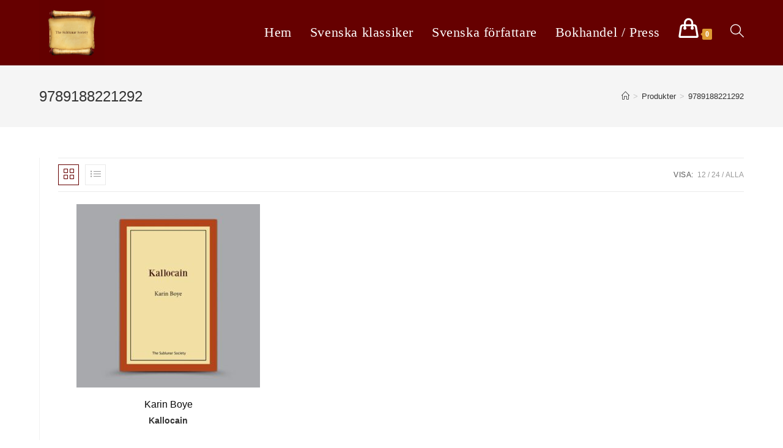

--- FILE ---
content_type: text/html; charset=UTF-8
request_url: https://www.sublunarsociety.com/produkt-tagg/9789188221292/?products-per-page=24
body_size: 10743
content:
<!DOCTYPE html>
<html class="html" lang="sv-SE" prefix="og: https://ogp.me/ns#">
<head>
	<meta charset="UTF-8">
	<link rel="profile" href="https://gmpg.org/xfn/11">

	<meta name="viewport" content="width=device-width, initial-scale=1">
<!-- Search Engine Optimization by Rank Math - https://s.rankmath.com/home -->
<title>9789188221292 - Sublunarsociety</title>
<meta name="robots" content="follow, noindex"/>
<meta property="og:locale" content="sv_SE">
<meta property="og:type" content="article">
<meta property="og:title" content="9789188221292 - Sublunarsociety">
<meta property="og:url" content="https://www.sublunarsociety.com/produkt-tagg/9789188221292/">
<meta property="og:site_name" content="Sublunarsociety">
<meta property="og:image" content="https://www.sublunarsociety.com/wp-content/uploads/2021/01/11AStrindberg.jpg">
<meta property="og:image:secure_url" content="https://www.sublunarsociety.com/wp-content/uploads/2021/01/11AStrindberg.jpg">
<meta property="og:image:width" content="360">
<meta property="og:image:height" content="360">
<meta property="og:image:type" content="image/jpeg">
<meta name="twitter:card" content="summary_large_image">
<meta name="twitter:title" content="9789188221292 - Sublunarsociety">
<meta name="twitter:image" content="https://www.sublunarsociety.com/wp-content/uploads/2021/01/11AStrindberg.jpg">
<script type="application/ld+json" class="rank-math-schema">{"@context":"https://schema.org","@graph":[{"@type":"Place","@id":"https://www.sublunarsociety.com/#place"},{"@type":"BookStore","@id":"https://www.sublunarsociety.com/#organization","name":"The Sublunar Society","url":"https://www.sublunarsociety.com","logo":{"@type":"ImageObject","url":"https://www.sublunarsociety.com/wp-content/uploads/2020/12/cropped-cropped-06-Logo-med-marginal.jpg"},"openingHours":["Monday,Tuesday,Wednesday,Thursday,Friday,Saturday,Sunday 09:00-17:00"],"location":{"@id":"https://www.sublunarsociety.com/#place"},"image":{"@type":"ImageObject","url":"https://www.sublunarsociety.com/wp-content/uploads/2020/12/cropped-cropped-06-Logo-med-marginal.jpg"}},{"@type":"WebSite","@id":"https://www.sublunarsociety.com/#website","url":"https://www.sublunarsociety.com","name":"The Sublunar Society","publisher":{"@id":"https://www.sublunarsociety.com/#organization"},"inLanguage":"sv-SE"},{"@type":"CollectionPage","@id":"https://www.sublunarsociety.com/produkt-tagg/9789188221292/#webpage","url":"https://www.sublunarsociety.com/produkt-tagg/9789188221292/","name":"9789188221292 - Sublunarsociety","isPartOf":{"@id":"https://www.sublunarsociety.com/#website"},"inLanguage":"sv-SE"},{"@context":"https://schema.org/","@graph":[{"@type":"Product","name":"Kallocain","url":"https://www.sublunarsociety.com/produkt/karin-boye-kallocain/","@id":"https://www.sublunarsociety.com/produkt/karin-boye-kallocain/","description":"Kallocain var f\u00f6rst ut av de svenska romaner som under andra v\u00e4rldskriget f\u00f6rfattades om motst\u00e5ndet mot totalitarism. Romanen \u00e4r en kafkaartad framtidsskildring d\u00e4r m\u00e4nniskorna anses finnas till f\u00f6r staten. V\u00e4rlden styrs av tv\u00e5 militariserade supermakter, V\u00e4rldsstaten och Universalstaten. Huvudpersonen och kemisten Leo Kall \u00e4r \"medsoldat\" i V\u00e4rldsstaten. Hans sanningsdrog, kallocain, f\u00e5r m\u00e4nniskor att avsl\u00f6ja sina innersta hemligheter. Anv\u00e4ndningen av kallocain sprids. Angiveri, \u00f6vervakning och lydnad i skuggan av staten \u00e4r viktiga komponenter - och Leo blir slutligen sj\u00e4lv ett offer f\u00f6r omst\u00e4ndigheterna... Kallocain betraktas som Karin Boyes m\u00e4sterverk som prosaf\u00f6rfattare. Karin Boye: Kallocain Antal sidor: 203 ISBN 978-91-88221-29-2"}]}]}</script>
<!-- /Rank Math WordPress SEO plugin -->

<link rel='dns-prefetch' href='//s.w.org' />
<link rel="alternate" type="application/rss+xml" title="Sublunarsociety &raquo; flöde" href="https://www.sublunarsociety.com/feed/" />
<link rel="alternate" type="application/rss+xml" title="Sublunarsociety &raquo; kommentarsflöde" href="https://www.sublunarsociety.com/comments/feed/" />
<link rel="alternate" type="application/rss+xml" title="Flöde för Sublunarsociety &raquo; 9789188221292 Tagg" href="https://www.sublunarsociety.com/produkt-tagg/9789188221292/feed/" />
		<script type="text/javascript">
			window._wpemojiSettings = {"baseUrl":"https:\/\/s.w.org\/images\/core\/emoji\/13.0.1\/72x72\/","ext":".png","svgUrl":"https:\/\/s.w.org\/images\/core\/emoji\/13.0.1\/svg\/","svgExt":".svg","source":{"concatemoji":"https:\/\/www.sublunarsociety.com\/wp-includes\/js\/wp-emoji-release.min.js?ver=5.6.4"}};
			!function(e,a,t){var n,r,o,i=a.createElement("canvas"),p=i.getContext&&i.getContext("2d");function s(e,t){var a=String.fromCharCode;p.clearRect(0,0,i.width,i.height),p.fillText(a.apply(this,e),0,0);e=i.toDataURL();return p.clearRect(0,0,i.width,i.height),p.fillText(a.apply(this,t),0,0),e===i.toDataURL()}function c(e){var t=a.createElement("script");t.src=e,t.defer=t.type="text/javascript",a.getElementsByTagName("head")[0].appendChild(t)}for(o=Array("flag","emoji"),t.supports={everything:!0,everythingExceptFlag:!0},r=0;r<o.length;r++)t.supports[o[r]]=function(e){if(!p||!p.fillText)return!1;switch(p.textBaseline="top",p.font="600 32px Arial",e){case"flag":return s([127987,65039,8205,9895,65039],[127987,65039,8203,9895,65039])?!1:!s([55356,56826,55356,56819],[55356,56826,8203,55356,56819])&&!s([55356,57332,56128,56423,56128,56418,56128,56421,56128,56430,56128,56423,56128,56447],[55356,57332,8203,56128,56423,8203,56128,56418,8203,56128,56421,8203,56128,56430,8203,56128,56423,8203,56128,56447]);case"emoji":return!s([55357,56424,8205,55356,57212],[55357,56424,8203,55356,57212])}return!1}(o[r]),t.supports.everything=t.supports.everything&&t.supports[o[r]],"flag"!==o[r]&&(t.supports.everythingExceptFlag=t.supports.everythingExceptFlag&&t.supports[o[r]]);t.supports.everythingExceptFlag=t.supports.everythingExceptFlag&&!t.supports.flag,t.DOMReady=!1,t.readyCallback=function(){t.DOMReady=!0},t.supports.everything||(n=function(){t.readyCallback()},a.addEventListener?(a.addEventListener("DOMContentLoaded",n,!1),e.addEventListener("load",n,!1)):(e.attachEvent("onload",n),a.attachEvent("onreadystatechange",function(){"complete"===a.readyState&&t.readyCallback()})),(n=t.source||{}).concatemoji?c(n.concatemoji):n.wpemoji&&n.twemoji&&(c(n.twemoji),c(n.wpemoji)))}(window,document,window._wpemojiSettings);
		</script>
		<style type="text/css">
img.wp-smiley,
img.emoji {
	display: inline !important;
	border: none !important;
	box-shadow: none !important;
	height: 1em !important;
	width: 1em !important;
	margin: 0 .07em !important;
	vertical-align: -0.1em !important;
	background: none !important;
	padding: 0 !important;
}
</style>
	<link rel='stylesheet' id='wp-block-library-css'  href='https://www.sublunarsociety.com/wp-includes/css/dist/block-library/style.min.css?ver=5.6.4' type='text/css' media='all' />
<link rel='stylesheet' id='wp-block-library-theme-css'  href='https://www.sublunarsociety.com/wp-includes/css/dist/block-library/theme.min.css?ver=5.6.4' type='text/css' media='all' />
<link rel='stylesheet' id='wc-block-vendors-style-css'  href='https://www.sublunarsociety.com/wp-content/plugins/woocommerce/packages/woocommerce-blocks/build/vendors-style.css?ver=4.4.3' type='text/css' media='all' />
<link rel='stylesheet' id='wc-block-style-css'  href='https://www.sublunarsociety.com/wp-content/plugins/woocommerce/packages/woocommerce-blocks/build/style.css?ver=4.4.3' type='text/css' media='all' />
<style id='woocommerce-inline-inline-css' type='text/css'>
.woocommerce form .form-row .required { visibility: hidden; }
</style>
<link rel='stylesheet' id='iksm-public-style-css'  href='https://www.sublunarsociety.com/wp-content/plugins/iks-menu/assets/css/public.css?ver=1.9.0' type='text/css' media='all' />
<link rel='stylesheet' id='oceanwp-woo-mini-cart-css'  href='https://www.sublunarsociety.com/wp-content/themes/oceanwp/assets/css/woo/woo-mini-cart.min.css?ver=5.6.4' type='text/css' media='all' />
<link rel='stylesheet' id='oceanwp-woocommerce-css'  href='https://www.sublunarsociety.com/wp-content/themes/oceanwp/assets/css/woo/woocommerce.min.css?ver=5.6.4' type='text/css' media='all' />
<link rel='stylesheet' id='oceanwp-woo-star-font-css'  href='https://www.sublunarsociety.com/wp-content/themes/oceanwp/assets/css/woo/woo-star-font.min.css?ver=5.6.4' type='text/css' media='all' />
<link rel='stylesheet' id='oceanwp-woo-quick-view-css'  href='https://www.sublunarsociety.com/wp-content/themes/oceanwp/assets/css/woo/woo-quick-view.min.css?ver=5.6.4' type='text/css' media='all' />
<link rel='stylesheet' id='font-awesome-css'  href='https://www.sublunarsociety.com/wp-content/themes/oceanwp/assets/fonts/fontawesome/css/all.min.css?ver=5.15.1' type='text/css' media='all' />
<link rel='stylesheet' id='simple-line-icons-css'  href='https://www.sublunarsociety.com/wp-content/themes/oceanwp/assets/css/third/simple-line-icons.min.css?ver=2.4.0' type='text/css' media='all' />
<link rel='stylesheet' id='magnific-popup-css'  href='https://www.sublunarsociety.com/wp-content/themes/oceanwp/assets/css/third/magnific-popup.min.css?ver=1.0.0' type='text/css' media='all' />
<link rel='stylesheet' id='slick-css'  href='https://www.sublunarsociety.com/wp-content/themes/oceanwp/assets/css/third/slick.min.css?ver=1.6.0' type='text/css' media='all' />
<link rel='stylesheet' id='oceanwp-style-css'  href='https://www.sublunarsociety.com/wp-content/themes/oceanwp/assets/css/style.min.css?ver=2.0.2' type='text/css' media='all' />
<link rel='stylesheet' id='elementor-icons-ekiticons-css'  href='https://www.sublunarsociety.com/wp-content/plugins/elementskit-lite/modules/elementskit-icon-pack/assets/css/ekiticons.css?ver=2.3.4' type='text/css' media='all' />
<link rel='stylesheet' id='ekit-widget-styles-css'  href='https://www.sublunarsociety.com/wp-content/plugins/elementskit-lite/widgets/init/assets/css/widget-styles.css?ver=2.3.4' type='text/css' media='all' />
<link rel='stylesheet' id='ekit-responsive-css'  href='https://www.sublunarsociety.com/wp-content/plugins/elementskit-lite/widgets/init/assets/css/responsive.css?ver=2.3.4' type='text/css' media='all' />
<link rel='stylesheet' id='oe-widgets-style-css'  href='https://www.sublunarsociety.com/wp-content/plugins/ocean-extra/assets/css/widgets.css?ver=5.6.4' type='text/css' media='all' />
<script type="text/template" id="tmpl-variation-template">
	<div class="woocommerce-variation-description">{{{ data.variation.variation_description }}}</div>
	<div class="woocommerce-variation-price">{{{ data.variation.price_html }}}</div>
	<div class="woocommerce-variation-availability">{{{ data.variation.availability_html }}}</div>
</script>
<script type="text/template" id="tmpl-unavailable-variation-template">
	<p>Den här produkten är inte tillgänglig. Välj en annan kombination.</p>
</script>
<script type='text/javascript' src='https://www.sublunarsociety.com/wp-includes/js/jquery/jquery.min.js?ver=3.5.1' id='jquery-core-js'></script>
<script type='text/javascript' src='https://www.sublunarsociety.com/wp-includes/js/jquery/jquery-migrate.min.js?ver=3.3.2' id='jquery-migrate-js'></script>
<script type='text/javascript' src='https://www.sublunarsociety.com/wp-content/plugins/iks-menu/assets/js/public.js?ver=1.9.0' id='iksm-public-script-js'></script>
<script type='text/javascript' src='https://www.sublunarsociety.com/wp-content/plugins/iks-menu/assets/js/menu.js?ver=1.9.0' id='iksm-menu-script-js'></script>
<link rel="https://api.w.org/" href="https://www.sublunarsociety.com/wp-json/" /><link rel="EditURI" type="application/rsd+xml" title="RSD" href="https://www.sublunarsociety.com/xmlrpc.php?rsd" />
<link rel="wlwmanifest" type="application/wlwmanifest+xml" href="https://www.sublunarsociety.com/wp-includes/wlwmanifest.xml" /> 
<meta name="generator" content="WordPress 5.6.4" />
<style type="text/css" id="iksm-dynamic-style"></style>	<noscript><style>.woocommerce-product-gallery{ opacity: 1 !important; }</style></noscript>
	<style type="text/css" id="iksm-dynamic-style"></style><link rel="icon" href="https://www.sublunarsociety.com/wp-content/uploads/2020/12/cropped-cropped-cropped-06-Logo-med-marginal-32x32.jpg" sizes="32x32" />
<link rel="icon" href="https://www.sublunarsociety.com/wp-content/uploads/2020/12/cropped-cropped-cropped-06-Logo-med-marginal-192x192.jpg" sizes="192x192" />
<link rel="apple-touch-icon" href="https://www.sublunarsociety.com/wp-content/uploads/2020/12/cropped-cropped-cropped-06-Logo-med-marginal-180x180.jpg" />
<meta name="msapplication-TileImage" content="https://www.sublunarsociety.com/wp-content/uploads/2020/12/cropped-cropped-cropped-06-Logo-med-marginal-270x270.jpg" />
		<style type="text/css" id="wp-custom-css">
			.woocommerce table.shop_table td{text-transform:initial}		</style>
		<!-- OceanWP CSS -->
<style type="text/css">
/* General CSS */.woocommerce-MyAccount-navigation ul li a:before,.woocommerce-checkout .woocommerce-info a,.woocommerce-checkout #payment ul.payment_methods .wc_payment_method>input[type=radio]:first-child:checked+label:before,.woocommerce-checkout #payment .payment_method_paypal .about_paypal,.woocommerce ul.products li.product li.category a:hover,.woocommerce ul.products li.product .button:hover,.woocommerce ul.products li.product .product-inner .added_to_cart:hover,.product_meta .posted_in a:hover,.product_meta .tagged_as a:hover,.woocommerce div.product .woocommerce-tabs ul.tabs li a:hover,.woocommerce div.product .woocommerce-tabs ul.tabs li.active a,.woocommerce .oceanwp-grid-list a.active,.woocommerce .oceanwp-grid-list a:hover,.woocommerce .oceanwp-off-canvas-filter:hover,.widget_shopping_cart ul.cart_list li .owp-grid-wrap .owp-grid a.remove:hover,.widget_product_categories li a:hover ~ .count,.widget_layered_nav li a:hover ~ .count,.woocommerce ul.products li.product:not(.product-category) .woo-entry-buttons li a:hover,a:hover,a.light:hover,.theme-heading .text::before,.theme-heading .text::after,#top-bar-content >a:hover,#top-bar-social li.oceanwp-email a:hover,#site-navigation-wrap .dropdown-menu >li >a:hover,#site-header.medium-header #medium-searchform button:hover,.oceanwp-mobile-menu-icon a:hover,.blog-entry.post .blog-entry-header .entry-title a:hover,.blog-entry.post .blog-entry-readmore a:hover,.blog-entry.thumbnail-entry .blog-entry-category a,ul.meta li a:hover,.dropcap,.single nav.post-navigation .nav-links .title,body .related-post-title a:hover,body #wp-calendar caption,body .contact-info-widget.default i,body .contact-info-widget.big-icons i,body .custom-links-widget .oceanwp-custom-links li a:hover,body .custom-links-widget .oceanwp-custom-links li a:hover:before,body .posts-thumbnails-widget li a:hover,body .social-widget li.oceanwp-email a:hover,.comment-author .comment-meta .comment-reply-link,#respond #cancel-comment-reply-link:hover,#footer-widgets .footer-box a:hover,#footer-bottom a:hover,#footer-bottom #footer-bottom-menu a:hover,.sidr a:hover,.sidr-class-dropdown-toggle:hover,.sidr-class-menu-item-has-children.active >a,.sidr-class-menu-item-has-children.active >a >.sidr-class-dropdown-toggle,input[type=checkbox]:checked:before{color:#dd9933}.woocommerce div.product div.images .open-image,.wcmenucart-details.count,.woocommerce-message a,.woocommerce-error a,.woocommerce-info a,.woocommerce .widget_price_filter .ui-slider .ui-slider-handle,.woocommerce .widget_price_filter .ui-slider .ui-slider-range,.owp-product-nav li a.owp-nav-link:hover,.woocommerce div.product.owp-tabs-layout-vertical .woocommerce-tabs ul.tabs li a:after,.woocommerce .widget_product_categories li.current-cat >a ~ .count,.woocommerce .widget_product_categories li.current-cat >a:before,.woocommerce .widget_layered_nav li.chosen a ~ .count,.woocommerce .widget_layered_nav li.chosen a:before,#owp-checkout-timeline .active .timeline-wrapper,.bag-style:hover .wcmenucart-cart-icon .wcmenucart-count,.show-cart .wcmenucart-cart-icon .wcmenucart-count,.woocommerce ul.products li.product:not(.product-category) .image-wrap .button,input[type="button"],input[type="reset"],input[type="submit"],button[type="submit"],.button,#site-navigation-wrap .dropdown-menu >li.btn >a >span,.thumbnail:hover i,.post-quote-content,.omw-modal .omw-close-modal,body .contact-info-widget.big-icons li:hover i,body div.wpforms-container-full .wpforms-form input[type=submit],body div.wpforms-container-full .wpforms-form button[type=submit],body div.wpforms-container-full .wpforms-form .wpforms-page-button{background-color:#dd9933}.current-shop-items-dropdown{border-top-color:#dd9933}.woocommerce div.product .woocommerce-tabs ul.tabs li.active a{border-bottom-color:#dd9933}.wcmenucart-details.count:before{border-color:#dd9933}.woocommerce ul.products li.product .button:hover{border-color:#dd9933}.woocommerce ul.products li.product .product-inner .added_to_cart:hover{border-color:#dd9933}.woocommerce div.product .woocommerce-tabs ul.tabs li.active a{border-color:#dd9933}.woocommerce .oceanwp-grid-list a.active{border-color:#dd9933}.woocommerce .oceanwp-grid-list a:hover{border-color:#dd9933}.woocommerce .oceanwp-off-canvas-filter:hover{border-color:#dd9933}.owp-product-nav li a.owp-nav-link:hover{border-color:#dd9933}.widget_shopping_cart_content .buttons .button:first-child:hover{border-color:#dd9933}.widget_shopping_cart ul.cart_list li .owp-grid-wrap .owp-grid a.remove:hover{border-color:#dd9933}.widget_product_categories li a:hover ~ .count{border-color:#dd9933}.woocommerce .widget_product_categories li.current-cat >a ~ .count{border-color:#dd9933}.woocommerce .widget_product_categories li.current-cat >a:before{border-color:#dd9933}.widget_layered_nav li a:hover ~ .count{border-color:#dd9933}.woocommerce .widget_layered_nav li.chosen a ~ .count{border-color:#dd9933}.woocommerce .widget_layered_nav li.chosen a:before{border-color:#dd9933}#owp-checkout-timeline.arrow .active .timeline-wrapper:before{border-top-color:#dd9933;border-bottom-color:#dd9933}#owp-checkout-timeline.arrow .active .timeline-wrapper:after{border-left-color:#dd9933;border-right-color:#dd9933}.bag-style:hover .wcmenucart-cart-icon .wcmenucart-count{border-color:#dd9933}.bag-style:hover .wcmenucart-cart-icon .wcmenucart-count:after{border-color:#dd9933}.show-cart .wcmenucart-cart-icon .wcmenucart-count{border-color:#dd9933}.show-cart .wcmenucart-cart-icon .wcmenucart-count:after{border-color:#dd9933}.woocommerce ul.products li.product:not(.product-category) .woo-product-gallery .active a{border-color:#dd9933}.woocommerce ul.products li.product:not(.product-category) .woo-product-gallery a:hover{border-color:#dd9933}.widget-title{border-color:#dd9933}blockquote{border-color:#dd9933}#searchform-dropdown{border-color:#dd9933}.dropdown-menu .sub-menu{border-color:#dd9933}.blog-entry.large-entry .blog-entry-readmore a:hover{border-color:#dd9933}.oceanwp-newsletter-form-wrap input[type="email"]:focus{border-color:#dd9933}.social-widget li.oceanwp-email a:hover{border-color:#dd9933}#respond #cancel-comment-reply-link:hover{border-color:#dd9933}body .contact-info-widget.big-icons li:hover i{border-color:#dd9933}#footer-widgets .oceanwp-newsletter-form-wrap input[type="email"]:focus{border-color:#dd9933}@media only screen and (min-width:960px){.content-area,.content-left-sidebar .content-area{width:100%}}body .theme-button,body input[type="submit"],body button[type="submit"],body button,body .button,body div.wpforms-container-full .wpforms-form input[type=submit],body div.wpforms-container-full .wpforms-form button[type=submit],body div.wpforms-container-full .wpforms-form .wpforms-page-button{background-color:#660000}body .theme-button:hover,body input[type="submit"]:hover,body button[type="submit"]:hover,body button:hover,body .button:hover,body div.wpforms-container-full .wpforms-form input[type=submit]:hover,body div.wpforms-container-full .wpforms-form input[type=submit]:active,body div.wpforms-container-full .wpforms-form button[type=submit]:hover,body div.wpforms-container-full .wpforms-form button[type=submit]:active,body div.wpforms-container-full .wpforms-form .wpforms-page-button:hover,body div.wpforms-container-full .wpforms-form .wpforms-page-button:active{background-color:#dd9933}/* Header CSS */#site-logo #site-logo-inner,.oceanwp-social-menu .social-menu-inner,#site-header.full_screen-header .menu-bar-inner,.after-header-content .after-header-content-inner{height:105px}#site-navigation-wrap .dropdown-menu >li >a,.oceanwp-mobile-menu-icon a,.mobile-menu-close,.after-header-content-inner >a{line-height:105px}#site-header,.has-transparent-header .is-sticky #site-header,.has-vh-transparent .is-sticky #site-header.vertical-header,#searchform-header-replace{background-color:#660000}#site-header.has-header-media .overlay-header-media{background-color:rgba(0,0,0,0.5)}#site-logo #site-logo-inner a img,#site-header.center-header #site-navigation-wrap .middle-site-logo a img{max-width:107px}#site-navigation-wrap .dropdown-menu >li >a,.oceanwp-mobile-menu-icon a,#searchform-header-replace-close{color:#ffffff}#site-navigation-wrap .dropdown-menu >li >a:hover,.oceanwp-mobile-menu-icon a:hover,#searchform-header-replace-close:hover{color:#ffffff}#site-navigation-wrap .dropdown-menu >.current-menu-item >a,#site-navigation-wrap .dropdown-menu >.current-menu-ancestor >a,#site-navigation-wrap .dropdown-menu >.current-menu-item >a:hover,#site-navigation-wrap .dropdown-menu >.current-menu-ancestor >a:hover{color:#dd9933}/* Footer Bottom CSS */#footer-bottom,#footer-bottom p{color:#bcbcbc}/* WooCommerce CSS */.wcmenucart i{font-size:31px}.owp-floating-bar{background-color:#660000}#owp-checkout-timeline .timeline-step{color:#cccccc}#owp-checkout-timeline .timeline-step{border-color:#cccccc}.woocommerce .oceanwp-off-canvas-filter:hover{color:#660000}.woocommerce .oceanwp-off-canvas-filter:hover{border-color:#660000}.woocommerce .oceanwp-grid-list a:hover{color:#660000;border-color:#660000}.woocommerce .oceanwp-grid-list a.active{color:#660000;border-color:#660000}.woocommerce ul.products li.product li.category,.woocommerce ul.products li.product li.category a{color:#0a0a0a}.woocommerce ul.products li.product li.category a:hover{color:#660000}.woocommerce ul.products li.product li.title a:hover{color:#660000}.woocommerce ul.products li.product .price,.woocommerce ul.products li.product .price .amount{color:#548cb7}.woocommerce ul.products li.product .button:hover,.woocommerce ul.products li.product .product-inner .added_to_cart:hover{color:#660000}.woocommerce ul.products li.product .button:hover,.woocommerce ul.products li.product .product-inner .added_to_cart:hover{border-color:#660000}.woocommerce ul.products li.product .button,.woocommerce ul.products li.product .product-inner .added_to_cart{border-style:solid}.woocommerce div.product .product_title{color:#353535}.price,.amount{color:#660000}.woocommerce div.product div[itemprop="description"]{color:#444444}.product_meta .posted_in,.product_meta .tagged_as{color:#3d3d3d}.product_meta .posted_in a:hover,.product_meta .tagged_as a:hover{color:#dd9933}.owp-product-nav li a.owp-nav-link:hover{background-color:#660000}.owp-product-nav li a.owp-nav-link{color:#0a0a0a}.owp-product-nav li a.owp-nav-link:hover{border-color:#660000}.woocommerce div.product div.summary button.single_add_to_cart_button{border-style:solid}.woocommerce div.product div.summary button.single_add_to_cart_button{border-width:1px}.woocommerce div.product .woocommerce-tabs ul.tabs li a:hover{color:#ffffff}.woocommerce div.product .woocommerce-tabs ul.tabs li.active a{color:#ffffff}.woocommerce div.product .woocommerce-tabs ul.tabs li.active a{border-color:#e2e2e2}.woocommerce-MyAccount-navigation ul li a:before{color:#660000}.woocommerce-checkout .woocommerce-info a{color:#660000}/* Typography CSS */body{font-size:17px;color:#000000;line-height:1.1;text-transform:none}h1,h2,h3,h4,h5,h6,.theme-heading,.widget-title,.oceanwp-widget-recent-posts-title,.comment-reply-title,.entry-title,.sidebar-box .widget-title{text-transform:none}h1{text-transform:none}h2{text-transform:none}h3{text-transform:none}h4{text-transform:none}#site-logo a.site-logo-text{text-transform:none}#site-navigation-wrap .dropdown-menu >li >a,#site-header.full_screen-header .fs-dropdown-menu >li >a,#site-header.top-header #site-navigation-wrap .dropdown-menu >li >a,#site-header.center-header #site-navigation-wrap .dropdown-menu >li >a,#site-header.medium-header #site-navigation-wrap .dropdown-menu >li >a,.oceanwp-mobile-menu-icon a{font-family:Bookman Old Style,serif;font-weight:500;font-size:22px;text-transform:none}.dropdown-menu ul li a.menu-link,#site-header.full_screen-header .fs-dropdown-menu ul.sub-menu li a{text-transform:none}.sidr-class-dropdown-menu li a,a.sidr-class-toggle-sidr-close,#mobile-dropdown ul li a,body #mobile-fullscreen ul li a{text-transform:none}.page-header .page-header-title,.page-header.background-image-page-header .page-header-title{text-transform:none}.page-header .page-subheading{text-transform:none}.site-breadcrumbs{text-transform:none}.blog-entry.post .blog-entry-header .entry-title a{text-transform:none}.single-post .entry-title{text-transform:none}.sidebar-box .widget-title{text-transform:none}.sidebar-box,.footer-box{font-style:normal;text-transform:none}#footer-bottom #copyright{font-size:13px;text-transform:none}#footer-bottom #footer-bottom-menu{text-transform:none}.woocommerce div.product .product_title{font-style:normal;font-size:30px;text-transform:none}.woocommerce div.product p.price{font-size:17px;text-transform:none}.woocommerce .owp-btn-normal .summary form button.button,.woocommerce .owp-btn-big .summary form button.button,.woocommerce .owp-btn-very-big .summary form button.button{text-transform:none}.woocommerce div.owp-woo-single-cond-notice span,.woocommerce div.owp-woo-single-cond-notice a{font-style:normal;font-size:20px;text-transform:none}.woocommerce ul.products li.product li.title h2,.woocommerce ul.products li.product li.title a{font-style:normal;text-transform:none}.woocommerce ul.products li.product li.category,.woocommerce ul.products li.product li.category a{font-style:normal;font-size:16px;text-transform:none}.woocommerce ul.products li.product .price{font-weight:300;font-style:normal;font-size:20px;line-height:0.1;text-transform:none}.woocommerce ul.products li.product .button,.woocommerce ul.products li.product .product-inner .added_to_cart{font-style:normal;text-transform:none}.woocommerce ul.products li.owp-woo-cond-notice span,.woocommerce ul.products li.owp-woo-cond-notice a{font-size:20px;text-transform:none}
</style></head>

<body data-rsssl=1 class="archive tax-product_tag term-113 wp-custom-logo wp-embed-responsive theme-oceanwp woocommerce woocommerce-page woocommerce-no-js oceanwp-theme dropdown-mobile no-header-border default-breakpoint has-sidebar content-left-sidebar has-breadcrumbs has-grid-list account-original-style elementor-default elementor-kit-6" itemscope="itemscope" itemtype="https://schema.org/WebPage">

	
	
	<div id="outer-wrap" class="site clr">

		<a class="skip-link screen-reader-text" href="#main">Hoppa till innehållet</a>

		
		<div id="wrap" class="clr">

			
			
<header id="site-header" class="minimal-header clr" data-height="105" itemscope="itemscope" itemtype="https://schema.org/WPHeader" role="banner">

	
					
			<div id="site-header-inner" class="clr container">

				
				

<div id="site-logo" class="clr" itemscope itemtype="https://schema.org/Brand" >

	
	<div id="site-logo-inner" class="clr">

		<a href="https://www.sublunarsociety.com/" class="custom-logo-link" rel="home"><img width="1199" height="1199" src="https://www.sublunarsociety.com/wp-content/uploads/2020/12/cropped-cropped-06-Logo-med-marginal.jpg" class="custom-logo" alt="Svenska klassiker" srcset="https://www.sublunarsociety.com/wp-content/uploads/2020/12/cropped-cropped-06-Logo-med-marginal.jpg 1199w, https://www.sublunarsociety.com/wp-content/uploads/2020/12/cropped-cropped-06-Logo-med-marginal-300x300.jpg 300w, https://www.sublunarsociety.com/wp-content/uploads/2020/12/cropped-cropped-06-Logo-med-marginal-1024x1024.jpg 1024w, https://www.sublunarsociety.com/wp-content/uploads/2020/12/cropped-cropped-06-Logo-med-marginal-150x150.jpg 150w, https://www.sublunarsociety.com/wp-content/uploads/2020/12/cropped-cropped-06-Logo-med-marginal-768x768.jpg 768w, https://www.sublunarsociety.com/wp-content/uploads/2020/12/cropped-cropped-06-Logo-med-marginal-600x600.jpg 600w, https://www.sublunarsociety.com/wp-content/uploads/2020/12/cropped-cropped-06-Logo-med-marginal-100x100.jpg 100w" sizes="(max-width: 1199px) 100vw, 1199px" /></a>
	</div><!-- #site-logo-inner -->

	
	
</div><!-- #site-logo -->

			<div id="site-navigation-wrap" class="clr">
			
			
			
			<nav id="site-navigation" class="navigation main-navigation clr" itemscope="itemscope" itemtype="https://schema.org/SiteNavigationElement" role="navigation" >

				<ul id="menu-huvud-meny" class="main-menu dropdown-menu sf-menu"><li id="menu-item-165" class="menu-item menu-item-type-post_type menu-item-object-page menu-item-165"><a href="https://www.sublunarsociety.com/hem/" class="menu-link"><span class="text-wrap">Hem</span></a></li><li id="menu-item-163" class="menu-item menu-item-type-post_type menu-item-object-page menu-item-163"><a href="https://www.sublunarsociety.com/svenska-klassiker/" class="menu-link"><span class="text-wrap">Svenska klassiker</span></a></li><li id="menu-item-162" class="menu-item menu-item-type-post_type menu-item-object-page menu-item-162"><a href="https://www.sublunarsociety.com/svenska-forfattare/" class="menu-link"><span class="text-wrap">Svenska författare</span></a></li><li id="menu-item-164" class="menu-item menu-item-type-post_type menu-item-object-page menu-item-164"><a href="https://www.sublunarsociety.com/press/" class="menu-link"><span class="text-wrap">Bokhandel / Press</span></a></li>
			<li class="woo-menu-icon wcmenucart-toggle-drop_down toggle-cart-widget">
				
			<a href="https://www.sublunarsociety.com/varukorg/" class="wcmenucart">
				<span class="wcmenucart-count"><i class="icon-handbag" aria-hidden="true"></i><span class="wcmenucart-details count">0</span></span>
			</a>

											<div class="current-shop-items-dropdown owp-mini-cart clr">
						<div class="current-shop-items-inner clr">
							<div class="widget woocommerce widget_shopping_cart"><div class="widget_shopping_cart_content"></div></div>						</div>
					</div>
							</li>

			<li class="search-toggle-li" ><a href="javascript:void(0)" class="site-search-toggle search-dropdown-toggle" aria-label="Search website"><span class="icon-magnifier" aria-hidden="true"></span></a></li></ul>
<div id="searchform-dropdown" class="header-searchform-wrap clr" >
	
<form role="search" method="get" class="searchform" action="https://www.sublunarsociety.com/">
	<label for="ocean-search-form-1">
		<span class="screen-reader-text">Sök efter:</span>
		<input type="search" id="ocean-search-form-1" class="field" autocomplete="off" placeholder="Sök" name="s">
					<input type="hidden" name="post_type" value="product">
			</label>
	</form>
</div><!-- #searchform-dropdown -->

			</nav><!-- #site-navigation -->

			
			
					</div><!-- #site-navigation-wrap -->
			
		
	
				
	<div class="oceanwp-mobile-menu-icon clr mobile-right">

		
		
		
			<a href="https://www.sublunarsociety.com/varukorg/" class="wcmenucart">
				<span class="wcmenucart-count"><i class="icon-handbag" aria-hidden="true"></i><span class="wcmenucart-details count">0</span></span>
			</a>

		
		<a href="javascript:void(0)" class="mobile-menu"  aria-label="Mobilmeny">
							<i class="fa fa-bars" aria-hidden="true"></i>
								<span class="oceanwp-text">Meny</span>
				<span class="oceanwp-close-text">Stäng</span>
						</a>

		
		
		
	</div><!-- #oceanwp-mobile-menu-navbar -->


			</div><!-- #site-header-inner -->

			
<div id="mobile-dropdown" class="clr" >

	<nav class="clr" itemscope="itemscope" itemtype="https://schema.org/SiteNavigationElement">

		<ul id="menu-huvud-meny-1" class="menu"><li class="menu-item menu-item-type-post_type menu-item-object-page menu-item-165"><a href="https://www.sublunarsociety.com/hem/">Hem</a></li>
<li class="menu-item menu-item-type-post_type menu-item-object-page menu-item-163"><a href="https://www.sublunarsociety.com/svenska-klassiker/">Svenska klassiker</a></li>
<li class="menu-item menu-item-type-post_type menu-item-object-page menu-item-162"><a href="https://www.sublunarsociety.com/svenska-forfattare/">Svenska författare</a></li>
<li class="menu-item menu-item-type-post_type menu-item-object-page menu-item-164"><a href="https://www.sublunarsociety.com/press/">Bokhandel / Press</a></li>

			<li class="woo-menu-icon wcmenucart-toggle-drop_down toggle-cart-widget">
				
			<a href="https://www.sublunarsociety.com/varukorg/" class="wcmenucart">
				<span class="wcmenucart-count"><i class="icon-handbag" aria-hidden="true"></i><span class="wcmenucart-details count">0</span></span>
			</a>

											<div class="current-shop-items-dropdown owp-mini-cart clr">
						<div class="current-shop-items-inner clr">
							<div class="widget woocommerce widget_shopping_cart"><div class="widget_shopping_cart_content"></div></div>						</div>
					</div>
							</li>

			<li class="search-toggle-li" ><a href="javascript:void(0)" class="site-search-toggle search-dropdown-toggle" aria-label="Search website"><span class="icon-magnifier" aria-hidden="true"></span></a></li></ul>
<div id="mobile-menu-search" class="clr">
	<form method="get" action="https://www.sublunarsociety.com/" class="mobile-searchform" role="search" aria-label="Sök efter:">
		<label for="ocean-mobile-search2">
			<input type="search" name="s" autocomplete="off" placeholder="Sök" />
			<button type="submit" class="searchform-submit" aria-label="Submit search">
				<i class="icon-magnifier" aria-hidden="true"></i>
			</button>
							<input type="hidden" name="post_type" value="product">
					</label>
			</form>
</div><!-- .mobile-menu-search -->

	</nav>

</div>

			
			
		
		
</header><!-- #site-header -->


			
			<main id="main" class="site-main clr"  role="main">

				

<header class="page-header">

	
	<div class="container clr page-header-inner">

		
			<h1 class="page-header-title clr" itemprop="headline">9789188221292</h1>

			
		
		<nav aria-label="Synliga sökvägar" class="site-breadcrumbs clr position-" itemprop="breadcrumb"><ol class="trail-items" itemscope itemtype="http://schema.org/BreadcrumbList"><meta name="numberOfItems" content="3" /><meta name="itemListOrder" content="Ascending" /><li class="trail-item trail-begin" itemprop="itemListElement" itemscope itemtype="https://schema.org/ListItem"><a href="https://www.sublunarsociety.com" rel="home" aria-label="Hem" itemtype="https://schema.org/Thing" itemprop="item"><span itemprop="name"><span class="icon-home" aria-hidden="true"></span><span class="breadcrumb-home has-icon">Hem</span></span></a><span class="breadcrumb-sep">></span><meta content="1" itemprop="position" /></li><li class="trail-item" itemprop="itemListElement" itemscope itemtype="https://schema.org/ListItem"><a href="https://www.sublunarsociety.com/shop/" itemtype="https://schema.org/Thing" itemprop="item"><span itemprop="name">Produkter</span></a><span class="breadcrumb-sep">></span><meta content="2" itemprop="position" /></li><li class="trail-item trail-end" itemprop="itemListElement" itemscope itemtype="https://schema.org/ListItem"><a href="https://www.sublunarsociety.com/produkt-tagg/9789188221292/" itemtype="https://schema.org/Thing" itemprop="item"><span itemprop="name">9789188221292</span></a><meta content="3" itemprop="position" /></li></ol></nav>
	</div><!-- .page-header-inner -->

	
	
</header><!-- .page-header -->



<div id="content-wrap" class="container clr">

	
	<div id="primary" class="content-area clr">

		
		<div id="content" class="clr site-content">

			
			<article class="entry-content entry clr">
<header class="woocommerce-products-header">
	
	</header>
<div class="woocommerce-notices-wrapper"></div><div class="oceanwp-toolbar clr"><nav class="oceanwp-grid-list"><a href="#" id="oceanwp-grid" title="Rutnät" class="active grid-btn"><span class="icon-grid" aria-hidden="true"></span></a><a href="#" id="oceanwp-list" title="Listvy" class="list-btn"><span class="icon-list" aria-hidden="true"></span></a></nav>
<ul class="result-count">
	<li class="view-title">Visa:</li>
	<li><a class="view-first" href="https://www.sublunarsociety.com/produkt-tagg/9789188221292/?products-per-page=12">12</a></li>
	<li><a class="view-second" href="https://www.sublunarsociety.com/produkt-tagg/9789188221292/?products-per-page=24">24</a></li>
	<li><a class="view-all" href="https://www.sublunarsociety.com/produkt-tagg/9789188221292/?products-per-page=all">Alla</a></li>
</ul>
</div>
<ul class="products oceanwp-row clr grid">
<li class="entry has-media has-product-nav col span_1_of_3 owp-content-center owp-thumbs-layout-horizontal owp-btn-very-big owp-tabs-layout-horizontal has-no-thumbnails product type-product post-986 status-publish first instock product_cat-karin-boye product_tag-113 product_tag-isbn-978-91-88221-29-2 product_tag-svenska-forfattare product_tag-svenska-klassiker has-post-thumbnail shipping-taxable purchasable product-type-simple">
	<div class="product-inner clr">
	<div class="woo-entry-image clr">
		<a href="https://www.sublunarsociety.com/produkt/karin-boye-kallocain/" class="woocommerce-LoopProduct-link"><img width="300" height="300" src="https://www.sublunarsociety.com/wp-content/uploads/2021/03/33-Karin-Boye-Kallocain-300x300.jpeg" class="woo-entry-image-main" alt="Kallocain" loading="lazy" itemprop="image" srcset="https://www.sublunarsociety.com/wp-content/uploads/2021/03/33-Karin-Boye-Kallocain-300x300.jpeg 300w, https://www.sublunarsociety.com/wp-content/uploads/2021/03/33-Karin-Boye-Kallocain-150x150.jpeg 150w, https://www.sublunarsociety.com/wp-content/uploads/2021/03/33-Karin-Boye-Kallocain-768x768.jpeg 768w, https://www.sublunarsociety.com/wp-content/uploads/2021/03/33-Karin-Boye-Kallocain-600x600.jpeg 600w, https://www.sublunarsociety.com/wp-content/uploads/2021/03/33-Karin-Boye-Kallocain-100x100.jpeg 100w, https://www.sublunarsociety.com/wp-content/uploads/2021/03/33-Karin-Boye-Kallocain.jpeg 1000w" sizes="(max-width: 300px) 100vw, 300px" /></a><a href="#" id="product_id_986" class="owp-quick-view" data-product_id="986"><i class="icon-eye" aria-hidden="true"></i>Snabbvisning</a>	</div><!-- .woo-entry-image -->

<ul class="woo-entry-inner clr"><li class="image-wrap">
	<div class="woo-entry-image clr">
		<a href="https://www.sublunarsociety.com/produkt/karin-boye-kallocain/" class="woocommerce-LoopProduct-link"><img width="300" height="300" src="https://www.sublunarsociety.com/wp-content/uploads/2021/03/33-Karin-Boye-Kallocain-300x300.jpeg" class="woo-entry-image-main" alt="Kallocain" loading="lazy" itemprop="image" srcset="https://www.sublunarsociety.com/wp-content/uploads/2021/03/33-Karin-Boye-Kallocain-300x300.jpeg 300w, https://www.sublunarsociety.com/wp-content/uploads/2021/03/33-Karin-Boye-Kallocain-150x150.jpeg 150w, https://www.sublunarsociety.com/wp-content/uploads/2021/03/33-Karin-Boye-Kallocain-768x768.jpeg 768w, https://www.sublunarsociety.com/wp-content/uploads/2021/03/33-Karin-Boye-Kallocain-600x600.jpeg 600w, https://www.sublunarsociety.com/wp-content/uploads/2021/03/33-Karin-Boye-Kallocain-100x100.jpeg 100w, https://www.sublunarsociety.com/wp-content/uploads/2021/03/33-Karin-Boye-Kallocain.jpeg 1000w" sizes="(max-width: 300px) 100vw, 300px" /></a><a href="#" id="product_id_986" class="owp-quick-view" data-product_id="986"><i class="icon-eye" aria-hidden="true"></i>Snabbvisning</a>	</div><!-- .woo-entry-image -->

</li><li class="category"><a href="https://www.sublunarsociety.com/produkt-kategori/karin-boye/" rel="tag">Karin Boye</a></li><li class="title"><h2><a href="https://www.sublunarsociety.com/produkt/karin-boye-kallocain/">Kallocain</a></h2></li><li class="price-wrap">
	<span class="price"><span class="woocommerce-Price-amount amount"><bdi>159&nbsp;<span class="woocommerce-Price-currencySymbol">&#107;&#114;</span></bdi></span></span>
</li><li class="rating"></li><li class="woo-desc"></li><li class="btn-wrap clr"><a href="?add-to-cart=986" data-quantity="1" class="button product_type_simple add_to_cart_button ajax_add_to_cart" data-product_id="986" data-product_sku="" aria-label="Lägg &ldquo;Kallocain&rdquo; i din varukorg" rel="nofollow">Lägg i varukorg</a></li></ul></div><!-- .product-inner .clr --></li>
</ul>

			</article><!-- #post -->

			
		</div><!-- #content -->

		
	</div><!-- #primary -->

	

<aside id="right-sidebar" class="sidebar-container widget-area sidebar-primary" itemscope="itemscope" itemtype="https://schema.org/WPSideBar" role="complementary" aria-label="Primär sidopanel">

	
	<div id="right-sidebar-inner" class="clr">

		
	</div><!-- #sidebar-inner -->

	
</aside><!-- #right-sidebar -->


</div><!-- #content-wrap -->


	</main><!-- #main -->

	
	
	
		
<footer id="footer" class="site-footer" itemscope="itemscope" itemtype="https://schema.org/WPFooter" role="contentinfo">

	
	<div id="footer-inner" class="clr">

		

<div id="footer-bottom" class="clr no-footer-nav">

	
	<div id="footer-bottom-inner" class="container clr">

		
		
			<div id="copyright" class="clr" role="contentinfo">
				© Copyright 2021 - The Sublunar Society  |   Utformad av  <a href='https://imarketing.se' target='_blank'>iMarketing</a>   |   Alla Rättigheter Reserverade			</div><!-- #copyright -->

			
	</div><!-- #footer-bottom-inner -->

	
</div><!-- #footer-bottom -->


	</div><!-- #footer-inner -->

	
</footer><!-- #footer -->

	
	
</div><!-- #wrap -->


</div><!-- #outer-wrap -->







<div id="owp-qv-wrap">
	<div class="owp-qv-container">
		<div class="owp-qv-content-wrap">
			<div class="owp-qv-content-inner">
				<a href="#" class="owp-qv-close" aria-label="Stäng snabb förhandsgranskning">×</a>
				<div id="owp-qv-content" class="woocommerce single-product"></div>
			</div>
		</div>
	</div>
	<div class="owp-qv-overlay"></div>
</div>
<div id="oceanwp-cart-sidebar-wrap"><div class="oceanwp-cart-sidebar"><a href="#" class="oceanwp-cart-close">×</a><p class="owp-cart-title">Varukorg</p><div class="divider"></div><div class="owp-mini-cart"><div class="widget woocommerce widget_shopping_cart"><div class="widget_shopping_cart_content"></div></div></div></div><div class="oceanwp-cart-sidebar-overlay"></div></div>	<script type="text/javascript">
		(function () {
			var c = document.body.className;
			c = c.replace(/woocommerce-no-js/, 'woocommerce-js');
			document.body.className = c;
		})();
	</script>
	<script type='text/javascript' src='https://www.sublunarsociety.com/wp-content/plugins/woocommerce/assets/js/jquery-blockui/jquery.blockUI.min.js?ver=2.70' id='jquery-blockui-js'></script>
<script type='text/javascript' id='wc-add-to-cart-js-extra'>
/* <![CDATA[ */
var wc_add_to_cart_params = {"ajax_url":"\/wp-admin\/admin-ajax.php","wc_ajax_url":"\/?wc-ajax=%%endpoint%%","i18n_view_cart":"Visa varukorg","cart_url":"https:\/\/www.sublunarsociety.com\/varukorg\/","is_cart":"","cart_redirect_after_add":"no"};
/* ]]> */
</script>
<script type='text/javascript' src='https://www.sublunarsociety.com/wp-content/plugins/woocommerce/assets/js/frontend/add-to-cart.min.js?ver=5.1.0' id='wc-add-to-cart-js'></script>
<script type='text/javascript' src='https://www.sublunarsociety.com/wp-content/plugins/woocommerce/assets/js/js-cookie/js.cookie.min.js?ver=2.1.4' id='js-cookie-js'></script>
<script type='text/javascript' id='woocommerce-js-extra'>
/* <![CDATA[ */
var woocommerce_params = {"ajax_url":"\/wp-admin\/admin-ajax.php","wc_ajax_url":"\/?wc-ajax=%%endpoint%%"};
/* ]]> */
</script>
<script type='text/javascript' src='https://www.sublunarsociety.com/wp-content/plugins/woocommerce/assets/js/frontend/woocommerce.min.js?ver=5.1.0' id='woocommerce-js'></script>
<script type='text/javascript' id='wc-cart-fragments-js-extra'>
/* <![CDATA[ */
var wc_cart_fragments_params = {"ajax_url":"\/wp-admin\/admin-ajax.php","wc_ajax_url":"\/?wc-ajax=%%endpoint%%","cart_hash_key":"wc_cart_hash_ff05f082528e6d3b00e6fc1756cb6727","fragment_name":"wc_fragments_ff05f082528e6d3b00e6fc1756cb6727","request_timeout":"5000"};
/* ]]> */
</script>
<script type='text/javascript' src='https://www.sublunarsociety.com/wp-content/plugins/woocommerce/assets/js/frontend/cart-fragments.min.js?ver=5.1.0' id='wc-cart-fragments-js'></script>
<script type='text/javascript' src='https://www.sublunarsociety.com/wp-content/themes/oceanwp/assets/js/third/woo/woo-quick-view.min.js?ver=2.0.2' id='oceanwp-woo-quick-view-js'></script>
<script type='text/javascript' src='https://www.sublunarsociety.com/wp-includes/js/underscore.min.js?ver=1.8.3' id='underscore-js'></script>
<script type='text/javascript' id='wp-util-js-extra'>
/* <![CDATA[ */
var _wpUtilSettings = {"ajax":{"url":"\/wp-admin\/admin-ajax.php"}};
/* ]]> */
</script>
<script type='text/javascript' src='https://www.sublunarsociety.com/wp-includes/js/wp-util.min.js?ver=5.6.4' id='wp-util-js'></script>
<script type='text/javascript' id='wc-add-to-cart-variation-js-extra'>
/* <![CDATA[ */
var wc_add_to_cart_variation_params = {"wc_ajax_url":"\/?wc-ajax=%%endpoint%%","i18n_no_matching_variations_text":"Inga produkter motsvarade ditt val. V\u00e4lj en annan kombination.","i18n_make_a_selection_text":"V\u00e4lj produktalternativ innan du l\u00e4gger denna produkt i din varukorg.","i18n_unavailable_text":"Den h\u00e4r produkten \u00e4r inte tillg\u00e4nglig. V\u00e4lj en annan kombination."};
/* ]]> */
</script>
<script type='text/javascript' src='https://www.sublunarsociety.com/wp-content/plugins/woocommerce/assets/js/frontend/add-to-cart-variation.min.js?ver=5.1.0' id='wc-add-to-cart-variation-js'></script>
<script type='text/javascript' src='https://www.sublunarsociety.com/wp-content/plugins/woocommerce/assets/js/flexslider/jquery.flexslider.min.js?ver=2.7.2' id='flexslider-js'></script>
<script type='text/javascript' src='https://www.sublunarsociety.com/wp-content/themes/oceanwp/assets/js/third/woo/woo-mini-cart.min.js?ver=2.0.2' id='oceanwp-woo-mini-cart-js'></script>
<script type='text/javascript' src='https://www.sublunarsociety.com/wp-includes/js/imagesloaded.min.js?ver=4.1.4' id='imagesloaded-js'></script>
<script type='text/javascript' src='https://www.sublunarsociety.com/wp-content/themes/oceanwp/assets/js/third/woo/woo-scripts.min.js?ver=2.0.2' id='oceanwp-woocommerce-js'></script>
<script type='text/javascript' src='https://www.sublunarsociety.com/wp-content/themes/oceanwp/assets/js/third/magnific-popup.min.js?ver=2.0.2' id='magnific-popup-js'></script>
<script type='text/javascript' src='https://www.sublunarsociety.com/wp-content/themes/oceanwp/assets/js/third/lightbox.min.js?ver=2.0.2' id='oceanwp-lightbox-js'></script>
<script type='text/javascript' id='oceanwp-main-js-extra'>
/* <![CDATA[ */
var oceanwpLocalize = {"isRTL":"","menuSearchStyle":"drop_down","sidrSource":null,"sidrDisplace":"1","sidrSide":"left","sidrDropdownTarget":"link","verticalHeaderTarget":"link","customSelects":".woocommerce-ordering .orderby, #dropdown_product_cat, .widget_categories select, .widget_archive select, .single-product .variations_form .variations select","wooCartStyle":"drop_down","ajax_url":"https:\/\/www.sublunarsociety.com\/wp-admin\/admin-ajax.php","cart_url":"https:\/\/www.sublunarsociety.com\/varukorg\/","cart_redirect_after_add":"no","view_cart":"Visa varukorg","floating_bar":"on","grouped_text":"Visa produkter"};
/* ]]> */
</script>
<script type='text/javascript' src='https://www.sublunarsociety.com/wp-content/themes/oceanwp/assets/js/main.min.js?ver=2.0.2' id='oceanwp-main-js'></script>
<script type='text/javascript' src='https://www.sublunarsociety.com/wp-content/plugins/elementskit-lite/libs/framework/assets/js/frontend-script.js?ver=2.3.4' id='elementskit-framework-js-frontend-js'></script>
<script type='text/javascript' id='elementskit-framework-js-frontend-js-after'>
		var elementskit = {
            resturl: 'https://www.sublunarsociety.com/wp-json/elementskit/v1/',
        }

		
</script>
<script type='text/javascript' src='https://www.sublunarsociety.com/wp-content/plugins/elementskit-lite/widgets/init/assets/js/widget-scripts.js?ver=2.3.4' id='ekit-widget-scripts-js'></script>
<script type='text/javascript' src='https://www.sublunarsociety.com/wp-content/plugins/ocean-extra/includes/widgets/js/mailchimp.min.js?ver=5.6.4' id='oe-mailchimp-script-js'></script>
<script type='text/javascript' src='https://www.sublunarsociety.com/wp-includes/js/wp-embed.min.js?ver=5.6.4' id='wp-embed-js'></script>
<!--[if lt IE 9]>
<script type='text/javascript' src='https://www.sublunarsociety.com/wp-content/themes/oceanwp/assets/js/third/html5.min.js?ver=2.0.2' id='html5shiv-js'></script>
<![endif]-->
</body>
</html>


--- FILE ---
content_type: text/javascript
request_url: https://www.sublunarsociety.com/wp-content/themes/oceanwp/assets/js/main.min.js?ver=2.0.2
body_size: 124195
content:
function oceanwpCustomSelects(){"use strict";$j(oceanwpLocalize.customSelects).customSelect({customClass:"theme-select"})}!function(e){var t;if("function"==typeof define&&define.amd)define(["jquery"],e);else if("object"==typeof exports){try{t=require("jquery")}catch(e){}module.exports=e(t)}else{var i=window.Cookies,o=window.Cookies=e(window.jQuery);o.noConflict=function(){return window.Cookies=i,o}}}(function(e){var o=/\+/g;function f(e){return y.raw?e:encodeURIComponent(e)}function m(e,t){var i=y.raw?e:function(e){0===e.indexOf('"')&&(e=e.slice(1,-1).replace(/\\"/g,'"').replace(/\\\\/g,"\\"));try{return e=decodeURIComponent(e.replace(o," ")),y.json?JSON.parse(e):e}catch(e){}}(e);return v(t)?t(i):i}function g(){for(var e,t,i=0,o={};i<arguments.length;i++)for(e in t=arguments[i])o[e]=t[e];return o}function v(e){return"[object Function]"===Object.prototype.toString.call(e)}var y=function(e,t,i){var o,n,s;if(1<arguments.length&&!v(t))return"number"==typeof(i=g(y.defaults,i)).expires&&(o=i.expires,(n=i.expires=new Date).setMilliseconds(n.getMilliseconds()+864e5*o)),document.cookie=[f(e),"=",(s=t,f(y.json?JSON.stringify(s):String(s))),i.expires?"; expires="+i.expires.toUTCString():"",i.path?"; path="+i.path:"",i.domain?"; domain="+i.domain:"",i.secure?"; secure":""].join("");for(var r,a=e?void 0:{},l=document.cookie?document.cookie.split("; "):[],d=0,c=l.length;d<c;d++){var u=l[d].split("="),p=(r=u.shift(),y.raw?r:decodeURIComponent(r)),h=u.join("=");if(e===p){a=m(h,t);break}e||void 0===(h=m(h))||(a[p]=h)}return a};return(y.get=y.set=y).defaults={},y.remove=function(e,t){return y(e,"",g(t,{expires:-1})),!y(e)},e&&(e.cookie=y,e.removeCookie=y.remove),y}),function(a){"use strict";a.fn.extend({customSelect:function(e){if(void 0===document.body.style.maxHeight)return this;function n(e,t){var i=e.find(":selected"),o=t.children(":first"),n=i.html()||"&nbsp;";o.html(n),i.attr("disabled")?t.addClass(r("DisabledOption")):t.removeClass(r("DisabledOption")),setTimeout(function(){t.removeClass(r("Open")),a(document).off("mouseup.customSelect")},60)}var s=(e=a.extend({customClass:"customSelect",mapClass:!0,mapStyle:!0},e)).customClass,r=function(e){return s+e};return this.each(function(){var t=a(this),i=a("<span />").addClass(r("Inner")),o=a("<span />");t.after(o.append(i)),o.addClass(s),e.mapClass&&o.addClass(t.attr("class")),e.mapStyle&&o.attr("style",t.attr("style")),t.addClass("hasCustomSelect").on("render.customSelect",function(){n(t,o),t.css("width","");parseInt(t.outerWidth(),10),parseInt(o.outerWidth(),10),parseInt(o.width(),10);o.css({display:"inline-block"});var e=o.outerHeight();t.attr("disabled")?o.addClass(r("Disabled")):o.removeClass(r("Disabled")),i.css({display:"inline-block"}),t.css({"-webkit-appearance":"menulist-button",width:o.outerWidth(),position:"absolute",opacity:0,height:e,fontSize:o.css("font-size")})}).on("change.customSelect",function(){o.addClass(r("Changed")),n(t,o)}).on("keyup.customSelect",function(e){o.hasClass(r("Open"))?13!=e.which&&27!=e.which||n(t,o):(t.trigger("blur.customSelect"),t.trigger("focus.customSelect"))}).on("mousedown.customSelect",function(){o.removeClass(r("Changed"))}).on("mouseup.customSelect",function(e){o.hasClass(r("Open"))||(0<a("."+r("Open")).not(o).length&&"undefined"!=typeof InstallTrigger?t.trigger("focus.customSelect"):(o.addClass(r("Open")),e.stopPropagation(),a(document).one("mouseup.customSelect",function(e){e.target!=t.get(0)&&a.inArray(e.target,t.find("*").get())<0?t.trigger("blur.customSelect"):n(t,o)})))}).on("focus.customSelect",function(){o.removeClass(r("Changed")).addClass(r("Focus"))}).on("blur.customSelect",function(){o.removeClass(r("Focus")+" "+r("Open"))}).on("mouseenter.customSelect",function(){o.addClass(r("Hover"))}).on("mouseleave.customSelect",function(){o.removeClass(r("Hover"))}).trigger("render.customSelect")})}})}(jQuery),function(s){"use strict";s.fn.fitVids=function(e){var t,i,n={customSelector:null,ignore:null};return document.getElementById("fit-vids-style")||(t=document.head||document.getElementsByTagName("head")[0],(i=document.createElement("div")).innerHTML='<p>x</p><style id="fit-vids-style">.fluid-width-video-wrapper{width:100%;position:relative;padding:0;}.fluid-width-video-wrapper iframe,.fluid-width-video-wrapper object,.fluid-width-video-wrapper embed {position:absolute;top:0;left:0;width:100%;height:100%;}</style>',t.appendChild(i.childNodes[1])),e&&s.extend(n,e),this.each(function(){var e=['iframe[src*="player.vimeo.com"]','iframe[src*="youtube.com"]','iframe[src*="youtube-nocookie.com"]','iframe[src*="kickstarter.com"][src*="video.html"]',"object","embed"];n.customSelector&&e.push(n.customSelector);var o=".fitvidsignore";n.ignore&&(o=o+", "+n.ignore);var t=s(this).find(e.join(","));(t=(t=t.not("object object")).not(o)).each(function(){var e,t,i=s(this);0<i.parents(o).length||"embed"===this.tagName.toLowerCase()&&i.parent("object").length||i.parent(".fluid-width-video-wrapper").length||(i.css("height")||i.css("width")||!isNaN(i.attr("height"))&&!isNaN(i.attr("width"))||(i.attr("height",9),i.attr("width",16)),e=("object"===this.tagName.toLowerCase()||i.attr("height")&&!isNaN(parseInt(i.attr("height"),10))?parseInt(i.attr("height"),10):i.height())/(isNaN(parseInt(i.attr("width"),10))?i.width():parseInt(i.attr("width"),10)),i.attr("name")||(t="fitvid"+s.fn.fitVids._count,i.attr("name",t),s.fn.fitVids._count++),i.wrap('<div class="fluid-width-video-wrapper"></div>').parent(".fluid-width-video-wrapper").css("padding-top",100*e+"%"),i.removeAttr("height").removeAttr("width"))})})},s.fn.fitVids._count=0}(window.jQuery||window.Zepto),function(t,i){"function"==typeof define&&define.amd?define("jquery-bridget/jquery-bridget",["jquery"],function(e){return i(t,e)}):"object"==typeof module&&module.exports?module.exports=i(t,require("jquery")):t.jQueryBridget=i(t,t.jQuery)}(window,function(e,t){"use strict";var u=Array.prototype.slice,i=e.console,p=void 0===i?function(){}:function(e){i.error(e)};function o(d,n,c){(c=c||t||e.jQuery)&&(n.prototype.option||(n.prototype.option=function(e){c.isPlainObject(e)&&(this.options=c.extend(!0,this.options,e))}),c.fn[d]=function(e){if("string"!=typeof e)return o=e,this.each(function(e,t){var i=c.data(t,d);i?(i.option(o),i._init()):(i=new n(t,o),c.data(t,d,i))}),this;var t,s,r,a,l,o,i=u.call(arguments,1);return r=i,l="$()."+d+'("'+(s=e)+'")',(t=this).each(function(e,t){var i,o,n=c.data(t,d);n?(i=n[s])&&"_"!=s.charAt(0)?(o=i.apply(n,r),a=void 0===a?o:a):p(l+" is not a valid method"):p(d+" not initialized. Cannot call methods, i.e. "+l)}),void 0!==a?a:t},s(c))}function s(e){!e||e&&e.bridget||(e.bridget=o)}return s(t||e.jQuery),o}),function(e,t){"function"==typeof define&&define.amd?define("ev-emitter/ev-emitter",t):"object"==typeof module&&module.exports?module.exports=t():e.EvEmitter=t()}("undefined"!=typeof window?window:this,function(){function e(){}var t=e.prototype;return t.on=function(e,t){if(e&&t){var i=this._events=this._events||{},o=i[e]=i[e]||[];return-1==o.indexOf(t)&&o.push(t),this}},t.once=function(e,t){if(e&&t){this.on(e,t);var i=this._onceEvents=this._onceEvents||{};return(i[e]=i[e]||{})[t]=!0,this}},t.off=function(e,t){var i=this._events&&this._events[e];if(i&&i.length){var o=i.indexOf(t);return-1!=o&&i.splice(o,1),this}},t.emitEvent=function(e,t){var i=this._events&&this._events[e];if(i&&i.length){i=i.slice(0),t=t||[];for(var o=this._onceEvents&&this._onceEvents[e],n=0;n<i.length;n++){var s=i[n];o&&o[s]&&(this.off(e,s),delete o[s]),s.apply(this,t)}return this}},t.allOff=function(){delete this._events,delete this._onceEvents},e}),function(e,t){"function"==typeof define&&define.amd?define("get-size/get-size",t):"object"==typeof module&&module.exports?module.exports=t():e.getSize=t()}(window,function(){"use strict";function b(e){var t=parseFloat(e);return-1==e.indexOf("%")&&!isNaN(t)&&t}var i="undefined"==typeof console?function(){}:function(e){console.error(e)},$=["paddingLeft","paddingRight","paddingTop","paddingBottom","marginLeft","marginRight","marginTop","marginBottom","borderLeftWidth","borderRightWidth","borderTopWidth","borderBottomWidth"],C=$.length;function S(e){var t=getComputedStyle(e);return t||i("Style returned "+t+". Are you running this code in a hidden iframe on Firefox? See https://bit.ly/getsizebug1"),t}var k,T=!1;function j(e){var t,i,o;if(T||(T=!0,(t=document.createElement("div")).style.width="200px",t.style.padding="1px 2px 3px 4px",t.style.borderStyle="solid",t.style.borderWidth="1px 2px 3px 4px",t.style.boxSizing="border-box",(i=document.body||document.documentElement).appendChild(t),o=S(t),k=200==Math.round(b(o.width)),j.isBoxSizeOuter=k,i.removeChild(t)),"string"==typeof e&&(e=document.querySelector(e)),e&&"object"==typeof e&&e.nodeType){var n=S(e);if("none"==n.display)return function(){for(var e={width:0,height:0,innerWidth:0,innerHeight:0,outerWidth:0,outerHeight:0},t=0;t<C;t++){e[$[t]]=0}return e}();var s={};s.width=e.offsetWidth,s.height=e.offsetHeight;for(var r=s.isBorderBox="border-box"==n.boxSizing,a=0;a<C;a++){var l=$[a],d=n[l],c=parseFloat(d);s[l]=isNaN(c)?0:c}var u=s.paddingLeft+s.paddingRight,p=s.paddingTop+s.paddingBottom,h=s.marginLeft+s.marginRight,f=s.marginTop+s.marginBottom,m=s.borderLeftWidth+s.borderRightWidth,g=s.borderTopWidth+s.borderBottomWidth,v=r&&k,y=b(n.width);!1!==y&&(s.width=y+(v?0:u+m));var w=b(n.height);return!1!==w&&(s.height=w+(v?0:p+g)),s.innerWidth=s.width-(u+m),s.innerHeight=s.height-(p+g),s.outerWidth=s.width+h,s.outerHeight=s.height+f,s}}return j}),function(e,t){"use strict";"function"==typeof define&&define.amd?define("desandro-matches-selector/matches-selector",t):"object"==typeof module&&module.exports?module.exports=t():e.matchesSelector=t()}(window,function(){"use strict";var i=function(){var e=window.Element.prototype;if(e.matches)return"matches";if(e.matchesSelector)return"matchesSelector";for(var t=["webkit","moz","ms","o"],i=0;i<t.length;i++){var o=t[i]+"MatchesSelector";if(e[o])return o}}();return function(e,t){return e[i](t)}}),function(t,i){"function"==typeof define&&define.amd?define("fizzy-ui-utils/utils",["desandro-matches-selector/matches-selector"],function(e){return i(t,e)}):"object"==typeof module&&module.exports?module.exports=i(t,require("desandro-matches-selector")):t.fizzyUIUtils=i(t,t.matchesSelector)}(window,function(d,s){var c={extend:function(e,t){for(var i in t)e[i]=t[i];return e},modulo:function(e,t){return(e%t+t)%t}},t=Array.prototype.slice;c.makeArray=function(e){return Array.isArray(e)?e:null==e?[]:"object"==typeof e&&"number"==typeof e.length?t.call(e):[e]},c.removeFrom=function(e,t){var i=e.indexOf(t);-1!=i&&e.splice(i,1)},c.getParent=function(e,t){for(;e.parentNode&&e!=document.body;)if(e=e.parentNode,s(e,t))return e},c.getQueryElement=function(e){return"string"==typeof e?document.querySelector(e):e},c.handleEvent=function(e){var t="on"+e.type;this[t]&&this[t](e)},c.filterFindElements=function(e,o){e=c.makeArray(e);var n=[];return e.forEach(function(e){if(e instanceof HTMLElement)if(o){s(e,o)&&n.push(e);for(var t=e.querySelectorAll(o),i=0;i<t.length;i++)n.push(t[i])}else n.push(e)}),n},c.debounceMethod=function(e,t,o){o=o||100;var n=e.prototype[t],s=t+"Timeout";e.prototype[t]=function(){var e=this[s];clearTimeout(e);var t=arguments,i=this;this[s]=setTimeout(function(){n.apply(i,t),delete i[s]},o)}},c.docReady=function(e){var t=document.readyState;"complete"==t||"interactive"==t?setTimeout(e):document.addEventListener("DOMContentLoaded",e)},c.toDashed=function(e){return e.replace(/(.)([A-Z])/g,function(e,t,i){return t+"-"+i}).toLowerCase()};var u=d.console;return c.htmlInit=function(a,l){c.docReady(function(){var e=c.toDashed(l),n="data-"+e,t=document.querySelectorAll("["+n+"]"),i=document.querySelectorAll(".js-"+e),o=c.makeArray(t).concat(c.makeArray(i)),s=n+"-options",r=d.jQuery;o.forEach(function(t){var e,i=t.getAttribute(n)||t.getAttribute(s);try{e=i&&JSON.parse(i)}catch(e){return void(u&&u.error("Error parsing "+n+" on "+t.className+": "+e))}var o=new a(t,e);r&&r.data(t,l,o)})})},c}),function(e,t){"function"==typeof define&&define.amd?define("outlayer/item",["ev-emitter/ev-emitter","get-size/get-size"],t):"object"==typeof module&&module.exports?module.exports=t(require("ev-emitter"),require("get-size")):(e.Outlayer={},e.Outlayer.Item=t(e.EvEmitter,e.getSize))}(window,function(e,t){"use strict";var i=document.documentElement.style,o="string"==typeof i.transition?"transition":"WebkitTransition",n="string"==typeof i.transform?"transform":"WebkitTransform",s={WebkitTransition:"webkitTransitionEnd",transition:"transitionend"}[o],r={transform:n,transition:o,transitionDuration:o+"Duration",transitionProperty:o+"Property",transitionDelay:o+"Delay"};function a(e,t){e&&(this.element=e,this.layout=t,this.position={x:0,y:0},this._create())}var l=a.prototype=Object.create(e.prototype);l.constructor=a,l._create=function(){this._transn={ingProperties:{},clean:{},onEnd:{}},this.css({position:"absolute"})},l.handleEvent=function(e){var t="on"+e.type;this[t]&&this[t](e)},l.getSize=function(){this.size=t(this.element)},l.css=function(e){var t=this.element.style;for(var i in e){t[r[i]||i]=e[i]}},l.getPosition=function(){var e=getComputedStyle(this.element),t=this.layout._getOption("originLeft"),i=this.layout._getOption("originTop"),o=e[t?"left":"right"],n=e[i?"top":"bottom"],s=parseFloat(o),r=parseFloat(n),a=this.layout.size;-1!=o.indexOf("%")&&(s=s/100*a.width),-1!=n.indexOf("%")&&(r=r/100*a.height),s=isNaN(s)?0:s,r=isNaN(r)?0:r,s-=t?a.paddingLeft:a.paddingRight,r-=i?a.paddingTop:a.paddingBottom,this.position.x=s,this.position.y=r},l.layoutPosition=function(){var e=this.layout.size,t={},i=this.layout._getOption("originLeft"),o=this.layout._getOption("originTop"),n=i?"paddingLeft":"paddingRight",s=i?"left":"right",r=i?"right":"left",a=this.position.x+e[n];t[s]=this.getXValue(a),t[r]="";var l=o?"paddingTop":"paddingBottom",d=o?"top":"bottom",c=o?"bottom":"top",u=this.position.y+e[l];t[d]=this.getYValue(u),t[c]="",this.css(t),this.emitEvent("layout",[this])},l.getXValue=function(e){var t=this.layout._getOption("horizontal");return this.layout.options.percentPosition&&!t?e/this.layout.size.width*100+"%":e+"px"},l.getYValue=function(e){var t=this.layout._getOption("horizontal");return this.layout.options.percentPosition&&t?e/this.layout.size.height*100+"%":e+"px"},l._transitionTo=function(e,t){this.getPosition();var i,o,n,s=this.position.x,r=this.position.y,a=e==this.position.x&&t==this.position.y;this.setPosition(e,t),!a||this.isTransitioning?(i=e-s,o=t-r,(n={}).transform=this.getTranslate(i,o),this.transition({to:n,onTransitionEnd:{transform:this.layoutPosition},isCleaning:!0})):this.layoutPosition()},l.getTranslate=function(e,t){return"translate3d("+(e=this.layout._getOption("originLeft")?e:-e)+"px, "+(t=this.layout._getOption("originTop")?t:-t)+"px, 0)"},l.goTo=function(e,t){this.setPosition(e,t),this.layoutPosition()},l.moveTo=l._transitionTo,l.setPosition=function(e,t){this.position.x=parseFloat(e),this.position.y=parseFloat(t)},l._nonTransition=function(e){for(var t in this.css(e.to),e.isCleaning&&this._removeStyles(e.to),e.onTransitionEnd)e.onTransitionEnd[t].call(this)},l.transition=function(e){if(parseFloat(this.layout.options.transitionDuration)){var t=this._transn;for(var i in e.onTransitionEnd)t.onEnd[i]=e.onTransitionEnd[i];for(i in e.to)t.ingProperties[i]=!0,e.isCleaning&&(t.clean[i]=!0);e.from&&(this.css(e.from),this.element.offsetHeight,0),this.enableTransition(e.to),this.css(e.to),this.isTransitioning=!0}else this._nonTransition(e)};var d="opacity,"+n.replace(/([A-Z])/g,function(e){return"-"+e.toLowerCase()});l.enableTransition=function(){var e;this.isTransitioning||(e="number"==typeof(e=this.layout.options.transitionDuration)?e+"ms":e,this.css({transitionProperty:d,transitionDuration:e,transitionDelay:this.staggerDelay||0}),this.element.addEventListener(s,this,!1))},l.onwebkitTransitionEnd=function(e){this.ontransitionend(e)},l.onotransitionend=function(e){this.ontransitionend(e)};var c={"-webkit-transform":"transform"};l.ontransitionend=function(e){var t,i;e.target===this.element&&(t=this._transn,i=c[e.propertyName]||e.propertyName,delete t.ingProperties[i],function(e){for(var t in e)return;return 1}(t.ingProperties)&&this.disableTransition(),i in t.clean&&(this.element.style[e.propertyName]="",delete t.clean[i]),i in t.onEnd&&(t.onEnd[i].call(this),delete t.onEnd[i]),this.emitEvent("transitionEnd",[this]))},l.disableTransition=function(){this.removeTransitionStyles(),this.element.removeEventListener(s,this,!1),this.isTransitioning=!1},l._removeStyles=function(e){var t={};for(var i in e)t[i]="";this.css(t)};var u={transitionProperty:"",transitionDuration:"",transitionDelay:""};return l.removeTransitionStyles=function(){this.css(u)},l.stagger=function(e){e=isNaN(e)?0:e,this.staggerDelay=e+"ms"},l.removeElem=function(){this.element.parentNode.removeChild(this.element),this.css({display:""}),this.emitEvent("remove",[this])},l.remove=function(){o&&parseFloat(this.layout.options.transitionDuration)?(this.once("transitionEnd",function(){this.removeElem()}),this.hide()):this.removeElem()},l.reveal=function(){delete this.isHidden,this.css({display:""});var e=this.layout.options,t={};t[this.getHideRevealTransitionEndProperty("visibleStyle")]=this.onRevealTransitionEnd,this.transition({from:e.hiddenStyle,to:e.visibleStyle,isCleaning:!0,onTransitionEnd:t})},l.onRevealTransitionEnd=function(){this.isHidden||this.emitEvent("reveal")},l.getHideRevealTransitionEndProperty=function(e){var t=this.layout.options[e];if(t.opacity)return"opacity";for(var i in t)return i},l.hide=function(){this.isHidden=!0,this.css({display:""});var e=this.layout.options,t={};t[this.getHideRevealTransitionEndProperty("hiddenStyle")]=this.onHideTransitionEnd,this.transition({from:e.visibleStyle,to:e.hiddenStyle,isCleaning:!0,onTransitionEnd:t})},l.onHideTransitionEnd=function(){this.isHidden&&(this.css({display:"none"}),this.emitEvent("hide"))},l.destroy=function(){this.css({position:"",left:"",right:"",top:"",bottom:"",transition:"",transform:""})},a}),function(n,s){"use strict";"function"==typeof define&&define.amd?define("outlayer/outlayer",["ev-emitter/ev-emitter","get-size/get-size","fizzy-ui-utils/utils","./item"],function(e,t,i,o){return s(n,e,t,i,o)}):"object"==typeof module&&module.exports?module.exports=s(n,require("ev-emitter"),require("get-size"),require("fizzy-ui-utils"),require("./item")):n.Outlayer=s(n,n.EvEmitter,n.getSize,n.fizzyUIUtils,n.Outlayer.Item)}(window,function(e,t,n,s,o){"use strict";function i(){}var r=e.console,a=e.jQuery,l=0,d={};function c(e,t){var i,o=s.getQueryElement(e);o?(this.element=o,a&&(this.$element=a(this.element)),this.options=s.extend({},this.constructor.defaults),this.option(t),i=++l,this.element.outlayerGUID=i,(d[i]=this)._create(),this._getOption("initLayout")&&this.layout()):r&&r.error("Bad element for "+this.constructor.namespace+": "+(o||e))}c.namespace="outlayer",c.Item=o,c.defaults={containerStyle:{position:"relative"},initLayout:!0,originLeft:!0,originTop:!0,resize:!0,resizeContainer:!0,transitionDuration:"0.4s",hiddenStyle:{opacity:0,transform:"scale(0.001)"},visibleStyle:{opacity:1,transform:"scale(1)"}};var u=c.prototype;function p(e){function t(){e.apply(this,arguments)}return(t.prototype=Object.create(e.prototype)).constructor=t}s.extend(u,t.prototype),u.option=function(e){s.extend(this.options,e)},u._getOption=function(e){var t=this.constructor.compatOptions[e];return t&&void 0!==this.options[t]?this.options[t]:this.options[e]},c.compatOptions={initLayout:"isInitLayout",horizontal:"isHorizontal",layoutInstant:"isLayoutInstant",originLeft:"isOriginLeft",originTop:"isOriginTop",resize:"isResizeBound",resizeContainer:"isResizingContainer"},u._create=function(){this.reloadItems(),this.stamps=[],this.stamp(this.options.stamp),s.extend(this.element.style,this.options.containerStyle),this._getOption("resize")&&this.bindResize()},u.reloadItems=function(){this.items=this._itemize(this.element.children)},u._itemize=function(e){for(var t=this._filterFindItemElements(e),i=this.constructor.Item,o=[],n=0;n<t.length;n++){var s=new i(t[n],this);o.push(s)}return o},u._filterFindItemElements=function(e){return s.filterFindElements(e,this.options.itemSelector)},u.getItemElements=function(){return this.items.map(function(e){return e.element})},u.layout=function(){this._resetLayout(),this._manageStamps();var e=this._getOption("layoutInstant"),t=void 0!==e?e:!this._isLayoutInited;this.layoutItems(this.items,t),this._isLayoutInited=!0},u._init=u.layout,u._resetLayout=function(){this.getSize()},u.getSize=function(){this.size=n(this.element)},u._getMeasurement=function(e,t){var i,o=this.options[e];o?("string"==typeof o?i=this.element.querySelector(o):o instanceof HTMLElement&&(i=o),this[e]=i?n(i)[t]:o):this[e]=0},u.layoutItems=function(e,t){e=this._getItemsForLayout(e),this._layoutItems(e,t),this._postLayout()},u._getItemsForLayout=function(e){return e.filter(function(e){return!e.isIgnored})},u._layoutItems=function(e,i){var o;this._emitCompleteOnItems("layout",e),e&&e.length&&(o=[],e.forEach(function(e){var t=this._getItemLayoutPosition(e);t.item=e,t.isInstant=i||e.isLayoutInstant,o.push(t)},this),this._processLayoutQueue(o))},u._getItemLayoutPosition=function(){return{x:0,y:0}},u._processLayoutQueue=function(e){this.updateStagger(),e.forEach(function(e,t){this._positionItem(e.item,e.x,e.y,e.isInstant,t)},this)},u.updateStagger=function(){var e=this.options.stagger;if(null!=e)return this.stagger=function(e){if("number"==typeof e)return e;var t=e.match(/(^\d*\.?\d*)(\w*)/),i=t&&t[1],o=t&&t[2];if(!i.length)return 0;i=parseFloat(i);var n=h[o]||1;return i*n}(e),this.stagger;this.stagger=0},u._positionItem=function(e,t,i,o,n){o?e.goTo(t,i):(e.stagger(n*this.stagger),e.moveTo(t,i))},u._postLayout=function(){this.resizeContainer()},u.resizeContainer=function(){var e;!this._getOption("resizeContainer")||(e=this._getContainerSize())&&(this._setContainerMeasure(e.width,!0),this._setContainerMeasure(e.height,!1))},u._getContainerSize=i,u._setContainerMeasure=function(e,t){var i;void 0!==e&&((i=this.size).isBorderBox&&(e+=t?i.paddingLeft+i.paddingRight+i.borderLeftWidth+i.borderRightWidth:i.paddingBottom+i.paddingTop+i.borderTopWidth+i.borderBottomWidth),e=Math.max(e,0),this.element.style[t?"width":"height"]=e+"px")},u._emitCompleteOnItems=function(t,e){var i=this;function o(){i.dispatchEvent(t+"Complete",null,[e])}var n,s=e.length;function r(){++n==s&&o()}e&&s?(n=0,e.forEach(function(e){e.once(t,r)})):o()},u.dispatchEvent=function(e,t,i){var o,n=t?[t].concat(i):i;this.emitEvent(e,n),a&&(this.$element=this.$element||a(this.element),t?((o=a.Event(t)).type=e,this.$element.trigger(o,i)):this.$element.trigger(e,i))},u.ignore=function(e){var t=this.getItem(e);t&&(t.isIgnored=!0)},u.unignore=function(e){var t=this.getItem(e);t&&delete t.isIgnored},u.stamp=function(e){(e=this._find(e))&&(this.stamps=this.stamps.concat(e),e.forEach(this.ignore,this))},u.unstamp=function(e){(e=this._find(e))&&e.forEach(function(e){s.removeFrom(this.stamps,e),this.unignore(e)},this)},u._find=function(e){if(e)return"string"==typeof e&&(e=this.element.querySelectorAll(e)),e=s.makeArray(e)},u._manageStamps=function(){this.stamps&&this.stamps.length&&(this._getBoundingRect(),this.stamps.forEach(this._manageStamp,this))},u._getBoundingRect=function(){var e=this.element.getBoundingClientRect(),t=this.size;this._boundingRect={left:e.left+t.paddingLeft+t.borderLeftWidth,top:e.top+t.paddingTop+t.borderTopWidth,right:e.right-(t.paddingRight+t.borderRightWidth),bottom:e.bottom-(t.paddingBottom+t.borderBottomWidth)}},u._manageStamp=i,u._getElementOffset=function(e){var t=e.getBoundingClientRect(),i=this._boundingRect,o=n(e);return{left:t.left-i.left-o.marginLeft,top:t.top-i.top-o.marginTop,right:i.right-t.right-o.marginRight,bottom:i.bottom-t.bottom-o.marginBottom}},u.handleEvent=s.handleEvent,u.bindResize=function(){e.addEventListener("resize",this),this.isResizeBound=!0},u.unbindResize=function(){e.removeEventListener("resize",this),this.isResizeBound=!1},u.onresize=function(){this.resize()},s.debounceMethod(c,"onresize",100),u.resize=function(){this.isResizeBound&&this.needsResizeLayout()&&this.layout()},u.needsResizeLayout=function(){var e=n(this.element);return this.size&&e&&e.innerWidth!==this.size.innerWidth},u.addItems=function(e){var t=this._itemize(e);return t.length&&(this.items=this.items.concat(t)),t},u.appended=function(e){var t=this.addItems(e);t.length&&(this.layoutItems(t,!0),this.reveal(t))},u.prepended=function(e){var t,i=this._itemize(e);i.length&&(t=this.items.slice(0),this.items=i.concat(t),this._resetLayout(),this._manageStamps(),this.layoutItems(i,!0),this.reveal(i),this.layoutItems(t))},u.reveal=function(e){var i;this._emitCompleteOnItems("reveal",e),e&&e.length&&(i=this.updateStagger(),e.forEach(function(e,t){e.stagger(t*i),e.reveal()}))},u.hide=function(e){var i;this._emitCompleteOnItems("hide",e),e&&e.length&&(i=this.updateStagger(),e.forEach(function(e,t){e.stagger(t*i),e.hide()}))},u.revealItemElements=function(e){var t=this.getItems(e);this.reveal(t)},u.hideItemElements=function(e){var t=this.getItems(e);this.hide(t)},u.getItem=function(e){for(var t=0;t<this.items.length;t++){var i=this.items[t];if(i.element==e)return i}},u.getItems=function(e){e=s.makeArray(e);var i=[];return e.forEach(function(e){var t=this.getItem(e);t&&i.push(t)},this),i},u.remove=function(e){var t=this.getItems(e);this._emitCompleteOnItems("remove",t),t&&t.length&&t.forEach(function(e){e.remove(),s.removeFrom(this.items,e)},this)},u.destroy=function(){var e=this.element.style;e.height="",e.position="",e.width="",this.items.forEach(function(e){e.destroy()}),this.unbindResize();var t=this.element.outlayerGUID;delete d[t],delete this.element.outlayerGUID,a&&a.removeData(this.element,this.constructor.namespace)},c.data=function(e){var t=(e=s.getQueryElement(e))&&e.outlayerGUID;return t&&d[t]},c.create=function(e,t){var i=p(c);return i.defaults=s.extend({},c.defaults),s.extend(i.defaults,t),i.compatOptions=s.extend({},c.compatOptions),i.namespace=e,i.data=c.data,i.Item=p(o),s.htmlInit(i,e),a&&a.bridget&&a.bridget(e,i),i};var h={ms:1,s:1e3};return c.Item=o,c}),function(e,t){"function"==typeof define&&define.amd?define("isotope-layout/js/item",["outlayer/outlayer"],t):"object"==typeof module&&module.exports?module.exports=t(require("outlayer")):(e.Isotope=e.Isotope||{},e.Isotope.Item=t(e.Outlayer))}(window,function(e){"use strict";function t(){e.Item.apply(this,arguments)}var i=t.prototype=Object.create(e.Item.prototype),o=i._create;i._create=function(){this.id=this.layout.itemGUID++,o.call(this),this.sortData={}},i.updateSortData=function(){if(!this.isIgnored){this.sortData.id=this.id,this.sortData["original-order"]=this.id,this.sortData.random=Math.random();var e=this.layout.options.getSortData,t=this.layout._sorters;for(var i in e){var o=t[i];this.sortData[i]=o(this.element,this)}}};var n=i.destroy;return i.destroy=function(){n.apply(this,arguments),this.css({display:""})},t}),function(e,t){"function"==typeof define&&define.amd?define("isotope-layout/js/layout-mode",["get-size/get-size","outlayer/outlayer"],t):"object"==typeof module&&module.exports?module.exports=t(require("get-size"),require("outlayer")):(e.Isotope=e.Isotope||{},e.Isotope.LayoutMode=t(e.getSize,e.Outlayer))}(window,function(t,i){"use strict";function o(e){(this.isotope=e)&&(this.options=e.options[this.namespace],this.element=e.element,this.items=e.filteredItems,this.size=e.size)}var n=o.prototype;return["_resetLayout","_getItemLayoutPosition","_manageStamp","_getContainerSize","_getElementOffset","needsResizeLayout","_getOption"].forEach(function(e){n[e]=function(){return i.prototype[e].apply(this.isotope,arguments)}}),n.needsVerticalResizeLayout=function(){var e=t(this.isotope.element);return this.isotope.size&&e&&e.innerHeight!=this.isotope.size.innerHeight},n._getMeasurement=function(){this.isotope._getMeasurement.apply(this,arguments)},n.getColumnWidth=function(){this.getSegmentSize("column","Width")},n.getRowHeight=function(){this.getSegmentSize("row","Height")},n.getSegmentSize=function(e,t){var i,o=e+t,n="outer"+t;this._getMeasurement(o,n),this[o]||(i=this.getFirstItemSize(),this[o]=i&&i[n]||this.isotope.size["inner"+t])},n.getFirstItemSize=function(){var e=this.isotope.filteredItems[0];return e&&e.element&&t(e.element)},n.layout=function(){this.isotope.layout.apply(this.isotope,arguments)},n.getSize=function(){this.isotope.getSize(),this.size=this.isotope.size},o.modes={},o.create=function(e,t){function i(){o.apply(this,arguments)}return(i.prototype=Object.create(n)).constructor=i,t&&(i.options=t),o.modes[i.prototype.namespace=e]=i},o}),function(e,t){"function"==typeof define&&define.amd?define("masonry-layout/masonry",["outlayer/outlayer","get-size/get-size"],t):"object"==typeof module&&module.exports?module.exports=t(require("outlayer"),require("get-size")):e.Masonry=t(e.Outlayer,e.getSize)}(window,function(e,d){var t=e.create("masonry");t.compatOptions.fitWidth="isFitWidth";var i=t.prototype;return i._resetLayout=function(){this.getSize(),this._getMeasurement("columnWidth","outerWidth"),this._getMeasurement("gutter","outerWidth"),this.measureColumns(),this.colYs=[];for(var e=0;e<this.cols;e++)this.colYs.push(0);this.maxY=0,this.horizontalColIndex=0},i.measureColumns=function(){var e,t;this.getContainerWidth(),this.columnWidth||(t=(e=this.items[0])&&e.element,this.columnWidth=t&&d(t).outerWidth||this.containerWidth);var i=this.columnWidth+=this.gutter,o=this.containerWidth+this.gutter,n=o/i,s=i-o%i,n=Math[s&&s<1?"round":"floor"](n);this.cols=Math.max(n,1)},i.getContainerWidth=function(){var e=this._getOption("fitWidth")?this.element.parentNode:this.element,t=d(e);this.containerWidth=t&&t.innerWidth},i._getItemLayoutPosition=function(e){e.getSize();for(var t=e.size.outerWidth%this.columnWidth,i=Math[t&&t<1?"round":"ceil"](e.size.outerWidth/this.columnWidth),i=Math.min(i,this.cols),o=this[this.options.horizontalOrder?"_getHorizontalColPosition":"_getTopColPosition"](i,e),n={x:this.columnWidth*o.col,y:o.y},s=o.y+e.size.outerHeight,r=i+o.col,a=o.col;a<r;a++)this.colYs[a]=s;return n},i._getTopColPosition=function(e){var t=this._getTopColGroup(e),i=Math.min.apply(Math,t);return{col:t.indexOf(i),y:i}},i._getTopColGroup=function(e){if(e<2)return this.colYs;for(var t=[],i=this.cols+1-e,o=0;o<i;o++)t[o]=this._getColGroupY(o,e);return t},i._getColGroupY=function(e,t){if(t<2)return this.colYs[e];var i=this.colYs.slice(e,e+t);return Math.max.apply(Math,i)},i._getHorizontalColPosition=function(e,t){var i=this.horizontalColIndex%this.cols,i=1<e&&i+e>this.cols?0:i,o=t.size.outerWidth&&t.size.outerHeight;return this.horizontalColIndex=o?i+e:this.horizontalColIndex,{col:i,y:this._getColGroupY(i,e)}},i._manageStamp=function(e){var t=d(e),i=this._getElementOffset(e),o=this._getOption("originLeft")?i.left:i.right,n=o+t.outerWidth,s=Math.floor(o/this.columnWidth),s=Math.max(0,s),r=Math.floor(n/this.columnWidth);r-=n%this.columnWidth?0:1,r=Math.min(this.cols-1,r);for(var a=(this._getOption("originTop")?i.top:i.bottom)+t.outerHeight,l=s;l<=r;l++)this.colYs[l]=Math.max(a,this.colYs[l])},i._getContainerSize=function(){this.maxY=Math.max.apply(Math,this.colYs);var e={height:this.maxY};return this._getOption("fitWidth")&&(e.width=this._getContainerFitWidth()),e},i._getContainerFitWidth=function(){for(var e=0,t=this.cols;--t&&0===this.colYs[t];)e++;return(this.cols-e)*this.columnWidth-this.gutter},i.needsResizeLayout=function(){var e=this.containerWidth;return this.getContainerWidth(),e!=this.containerWidth},t}),function(e,t){"function"==typeof define&&define.amd?define("isotope-layout/js/layout-modes/masonry",["../layout-mode","masonry-layout/masonry"],t):"object"==typeof module&&module.exports?module.exports=t(require("../layout-mode"),require("masonry-layout")):t(e.Isotope.LayoutMode,e.Masonry)}(window,function(e,t){"use strict";var i=e.create("masonry"),o=i.prototype,n={_getElementOffset:!0,layout:!0,_getMeasurement:!0};for(var s in t.prototype)n[s]||(o[s]=t.prototype[s]);var r=o.measureColumns;o.measureColumns=function(){this.items=this.isotope.filteredItems,r.call(this)};var a=o._getOption;return o._getOption=function(e){return"fitWidth"==e?void 0!==this.options.isFitWidth?this.options.isFitWidth:this.options.fitWidth:a.apply(this.isotope,arguments)},i}),function(e,t){"function"==typeof define&&define.amd?define("isotope-layout/js/layout-modes/fit-rows",["../layout-mode"],t):"object"==typeof exports?module.exports=t(require("../layout-mode")):t(e.Isotope.LayoutMode)}(window,function(e){"use strict";var t=e.create("fitRows"),i=t.prototype;return i._resetLayout=function(){this.x=0,this.y=0,this.maxY=0,this._getMeasurement("gutter","outerWidth")},i._getItemLayoutPosition=function(e){e.getSize();var t=e.size.outerWidth+this.gutter,i=this.isotope.size.innerWidth+this.gutter;0!==this.x&&t+this.x>i&&(this.x=0,this.y=this.maxY);var o={x:this.x,y:this.y};return this.maxY=Math.max(this.maxY,this.y+e.size.outerHeight),this.x+=t,o},i._getContainerSize=function(){return{height:this.maxY}},t}),function(e,t){"function"==typeof define&&define.amd?define("isotope-layout/js/layout-modes/vertical",["../layout-mode"],t):"object"==typeof module&&module.exports?module.exports=t(require("../layout-mode")):t(e.Isotope.LayoutMode)}(window,function(e){"use strict";var t=e.create("vertical",{horizontalAlignment:0}),i=t.prototype;return i._resetLayout=function(){this.y=0},i._getItemLayoutPosition=function(e){e.getSize();var t=(this.isotope.size.innerWidth-e.size.outerWidth)*this.options.horizontalAlignment,i=this.y;return this.y+=e.size.outerHeight,{x:t,y:i}},i._getContainerSize=function(){return{height:this.y}},t}),function(r,a){"function"==typeof define&&define.amd?define(["outlayer/outlayer","get-size/get-size","desandro-matches-selector/matches-selector","fizzy-ui-utils/utils","isotope-layout/js/item","isotope-layout/js/layout-mode","isotope-layout/js/layout-modes/masonry","isotope-layout/js/layout-modes/fit-rows","isotope-layout/js/layout-modes/vertical"],function(e,t,i,o,n,s){return a(r,e,0,i,o,n,s)}):"object"==typeof module&&module.exports?module.exports=a(r,require("outlayer"),require("get-size"),require("desandro-matches-selector"),require("fizzy-ui-utils"),require("isotope-layout/js/item"),require("isotope-layout/js/layout-mode"),require("isotope-layout/js/layout-modes/masonry"),require("isotope-layout/js/layout-modes/fit-rows"),require("isotope-layout/js/layout-modes/vertical")):r.Isotope=a(r,r.Outlayer,r.getSize,r.matchesSelector,r.fizzyUIUtils,r.Isotope.Item,r.Isotope.LayoutMode)}(window,function(e,i,t,o,s,n,r){var a=e.jQuery,l=String.prototype.trim?function(e){return e.trim()}:function(e){return e.replace(/^\s+|\s+$/g,"")},d=i.create("isotope",{layoutMode:"masonry",isJQueryFiltering:!0,sortAscending:!0});d.Item=n,d.LayoutMode=r;var c=d.prototype;c._create=function(){for(var e in this.itemGUID=0,this._sorters={},this._getSorters(),i.prototype._create.call(this),this.modes={},this.filteredItems=this.items,this.sortHistory=["original-order"],r.modes)this._initLayoutMode(e)},c.reloadItems=function(){this.itemGUID=0,i.prototype.reloadItems.call(this)},c._itemize=function(){for(var e=i.prototype._itemize.apply(this,arguments),t=0;t<e.length;t++){e[t].id=this.itemGUID++}return this._updateItemsSortData(e),e},c._initLayoutMode=function(e){var t=r.modes[e],i=this.options[e]||{};this.options[e]=t.options?s.extend(t.options,i):i,this.modes[e]=new t(this)},c.layout=function(){this._isLayoutInited||!this._getOption("initLayout")?this._layout():this.arrange()},c._layout=function(){var e=this._getIsInstant();this._resetLayout(),this._manageStamps(),this.layoutItems(this.filteredItems,e),this._isLayoutInited=!0},c.arrange=function(e){this.option(e),this._getIsInstant();var t=this._filter(this.items);this.filteredItems=t.matches,this._bindArrangeComplete(),this._isInstant?this._noTransition(this._hideReveal,[t]):this._hideReveal(t),this._sort(),this._layout()},c._init=c.arrange,c._hideReveal=function(e){this.reveal(e.needReveal),this.hide(e.needHide)},c._getIsInstant=function(){var e=this._getOption("layoutInstant"),t=void 0!==e?e:!this._isLayoutInited;return this._isInstant=t},c._bindArrangeComplete=function(){var e,t,i,o=this;function n(){e&&t&&i&&o.dispatchEvent("arrangeComplete",null,[o.filteredItems])}this.once("layoutComplete",function(){e=!0,n()}),this.once("hideComplete",function(){t=!0,n()}),this.once("revealComplete",function(){i=!0,n()})},c._filter=function(e){for(var t=(t=this.options.filter)||"*",i=[],o=[],n=[],s=this._getFilterTest(t),r=0;r<e.length;r++){var a,l=e[r];l.isIgnored||((a=s(l))&&i.push(l),a&&l.isHidden?o.push(l):a||l.isHidden||n.push(l))}return{matches:i,needReveal:o,needHide:n}},c._getFilterTest=function(t){return a&&this.options.isJQueryFiltering?function(e){return a(e.element).is(t)}:"function"==typeof t?function(e){return t(e.element)}:function(e){return o(e.element,t)}},c.updateSortData=function(e){var t=e?(e=s.makeArray(e),this.getItems(e)):this.items;this._getSorters(),this._updateItemsSortData(t)},c._getSorters=function(){var e=this.options.getSortData;for(var t in e){var i=e[t];this._sorters[t]=u(i)}},c._updateItemsSortData=function(e){for(var t=e&&e.length,i=0;t&&i<t;i++){e[i].updateSortData()}};var u=function(e){if("string"!=typeof e)return e;var t=l(e).split(" "),i=t[0],o=i.match(/^\[(.+)\]$/),n=function(t,i){return t?function(e){return e.getAttribute(t)}:function(e){var t=e.querySelector(i);return t&&t.textContent}}(o&&o[1],i),s=d.sortDataParsers[t[1]];return e=s?function(e){return e&&s(n(e))}:function(e){return e&&n(e)}};d.sortDataParsers={parseInt:function(e){return parseInt(e,10)},parseFloat:function(e){return parseFloat(e)}},c._sort=function(){var e,t,r,a;this.options.sortBy&&(e=s.makeArray(this.options.sortBy),this._getIsSameSortBy(e)||(this.sortHistory=e.concat(this.sortHistory)),r=this.sortHistory,a=this.options.sortAscending,t=function(e,t){for(var i=0;i<r.length;i++){var o=r[i],n=e.sortData[o],s=t.sortData[o];if(s<n||n<s)return(s<n?1:-1)*((void 0!==a[o]?a[o]:a)?1:-1)}return 0},this.filteredItems.sort(t))},c._getIsSameSortBy=function(e){for(var t=0;t<e.length;t++)if(e[t]!=this.sortHistory[t])return!1;return!0},c._mode=function(){var e=this.options.layoutMode,t=this.modes[e];if(!t)throw new Error("No layout mode: "+e);return t.options=this.options[e],t},c._resetLayout=function(){i.prototype._resetLayout.call(this),this._mode()._resetLayout()},c._getItemLayoutPosition=function(e){return this._mode()._getItemLayoutPosition(e)},c._manageStamp=function(e){this._mode()._manageStamp(e)},c._getContainerSize=function(){return this._mode()._getContainerSize()},c.needsResizeLayout=function(){return this._mode().needsResizeLayout()},c.appended=function(e){var t,i=this.addItems(e);i.length&&(t=this._filterRevealAdded(i),this.filteredItems=this.filteredItems.concat(t))},c.prepended=function(e){var t,i=this._itemize(e);i.length&&(this._resetLayout(),this._manageStamps(),t=this._filterRevealAdded(i),this.layoutItems(this.filteredItems),this.filteredItems=t.concat(this.filteredItems),this.items=i.concat(this.items))},c._filterRevealAdded=function(e){var t=this._filter(e);return this.hide(t.needHide),this.reveal(t.matches),this.layoutItems(t.matches,!0),t.matches},c.insert=function(e){var t=this.addItems(e);if(t.length){for(var i,o=t.length,n=0;n<o;n++)i=t[n],this.element.appendChild(i.element);var s=this._filter(t).matches;for(n=0;n<o;n++)t[n].isLayoutInstant=!0;for(this.arrange(),n=0;n<o;n++)delete t[n].isLayoutInstant;this.reveal(s)}};var p=c.remove;return c.remove=function(e){e=s.makeArray(e);var t=this.getItems(e);p.call(this,e);for(var i=t&&t.length,o=0;i&&o<i;o++){var n=t[o];s.removeFrom(this.filteredItems,n)}},c.shuffle=function(){for(var e=0;e<this.items.length;e++){this.items[e].sortData.random=Math.random()}this.options.sortBy="random",this._sort(),this._layout()},c._noTransition=function(e,t){var i=this.options.transitionDuration;this.options.transitionDuration=0;var o=e.apply(this,t);return this.options.transitionDuration=i,o},c.getFilteredItemElements=function(){return this.filteredItems.map(function(e){return e.element})},d}),function(e){"use strict";"function"==typeof define&&define.amd?define(["jquery"],e):"undefined"!=typeof module&&module.exports?module.exports=e(require("jquery")):e(jQuery)}(function(l){function d(e){return parseFloat(e)||0}function c(e){var t=l(e),o=null,n=[];return t.each(function(){var e=l(this),t=e.offset().top-d(e.css("margin-top")),i=0<n.length?n[n.length-1]:null;null!==i&&Math.floor(Math.abs(o-t))<=1?n[n.length-1]=i.add(e):n.push(e),o=t}),n}function u(e){var t={byRow:!0,property:"height",target:null,remove:!1};return"object"==typeof e?l.extend(t,e):("boolean"==typeof e?t.byRow=e:"remove"===e&&(t.remove=!0),t)}var o=-1,n=-1,p=l.fn.matchHeight=function(e){var t=u(e);if(t.remove){var i=this;return this.css(t.property,""),l.each(p._groups,function(e,t){t.elements=t.elements.not(i)}),this}return this.length<=1&&!t.target||(p._groups.push({elements:this,options:t}),p._apply(this,t)),this};p.version="0.7.2",p._groups=[],p._throttle=80,p._maintainScroll=!1,p._beforeUpdate=null,p._afterUpdate=null,p._rows=c,p._parse=d,p._parseOptions=u,p._apply=function(e,t){var s=u(t),i=l(e),o=[i],n=l(window).scrollTop(),r=l("html").outerHeight(!0),a=i.parents().filter(":hidden");return a.each(function(){var e=l(this);e.data("style-cache",e.attr("style"))}),a.css("display","block"),s.byRow&&!s.target&&(i.each(function(){var e=l(this),t=e.css("display");"inline-block"!==t&&"flex"!==t&&"inline-flex"!==t&&(t="block"),e.data("style-cache",e.attr("style")),e.css({display:t,"padding-top":"0","padding-bottom":"0","margin-top":"0","margin-bottom":"0","border-top-width":"0","border-bottom-width":"0",height:"100px",overflow:"hidden"})}),o=c(i),i.each(function(){var e=l(this);e.attr("style",e.data("style-cache")||"")})),l.each(o,function(e,t){var i=l(t),n=0;if(s.target)n=s.target.outerHeight(!1);else{if(s.byRow&&i.length<=1)return void i.css(s.property,"");i.each(function(){var e=l(this),t=e.attr("style"),i=e.css("display");"inline-block"!==i&&"flex"!==i&&"inline-flex"!==i&&(i="block");var o={display:i};o[s.property]="",e.css(o),e.outerHeight(!1)>n&&(n=e.outerHeight(!1)),t?e.attr("style",t):e.css("display","")})}i.each(function(){var e=l(this),t=0;s.target&&e.is(s.target)||("border-box"!==e.css("box-sizing")&&(t+=d(e.css("border-top-width"))+d(e.css("border-bottom-width")),t+=d(e.css("padding-top"))+d(e.css("padding-bottom"))),e.css(s.property,n-t+"px"))})}),a.each(function(){var e=l(this);e.attr("style",e.data("style-cache")||null)}),p._maintainScroll&&l(window).scrollTop(n/r*l("html").outerHeight(!0)),this},p._applyDataApi=function(){var i={};l("[data-match-height], [data-mh]").each(function(){var e=l(this),t=e.attr("data-mh")||e.attr("data-match-height");i[t]=t in i?i[t].add(e):e}),l.each(i,function(){this.matchHeight(!0)})};function s(e){p._beforeUpdate&&p._beforeUpdate(e,p._groups),l.each(p._groups,function(){p._apply(this.elements,this.options)}),p._afterUpdate&&p._afterUpdate(e,p._groups)}p._update=function(e,t){if(t&&"resize"===t.type){var i=l(window).width();if(i===o)return;o=i}e?-1===n&&(n=setTimeout(function(){s(t),n=-1},p._throttle)):s(t)},l(p._applyDataApi);var e=l.fn.on?"on":"bind";l(window)[e]("load",function(e){p._update(!1,e)}),l(window)[e]("resize orientationchange",function(e){p._update(!0,e)})}),function(){"use strict";var t={};function o(e,t){for(var i=0;i<t.length;i++){var o=t[i];o.enumerable=o.enumerable||!1,o.configurable=!0,"value"in o&&(o.writable=!0),Object.defineProperty(e,o.key,o)}}t.classCallCheck=function(e,t){if(!(e instanceof t))throw new TypeError("Cannot call a class as a function")};var e,i,n,s,r,a,u={moving:!(t.createClass=function(e,t,i){return t&&o(e.prototype,t),i&&o(e,i),e}),opened:!1},p={isUrl:function(e){return!!new RegExp("^(https?:\\/\\/)?((([a-z\\d]([a-z\\d-]*[a-z\\d])*)\\.?)+[a-z]{2,}|((\\d{1,3}\\.){3}\\d{1,3}))(\\:\\d+)?(\\/[-a-z\\d%_.~+]*)*(\\?[;&a-z\\d%_.~+=-]*)?(\\#[-a-z\\d_]*)?$","i").test(e)},addPrefixes:function(e){this.addPrefix(e,"id"),this.addPrefix(e,"class"),e.removeAttr("style")},addPrefix:function(e,t){var i=e.attr(t);"string"==typeof i&&""!==i&&"sidr-inner"!==i&&e.attr(t,i.replace(/([A-Za-z0-9_.\-]+)/g,"sidr-"+t+"-$1"))},transitions:(s=(document.body||document.documentElement).style,r=!1,(a="transition")in s?r=!0:(e=["moz","webkit","o","ms"],n=i=void 0,a=a.charAt(0).toUpperCase()+a.substr(1),r=function(){for(n=0;n<e.length;n++)if((i=e[n])+a in s)return!0;return!1}(),a=r?"-"+i.toLowerCase()+"-"+a.toLowerCase():null),{supported:r,property:a})},l=jQuery,d="sidr-animating",c="open",h="webkitTransitionEnd otransitionend oTransitionEnd msTransitionEnd transitionend",f=(t.createClass(m,[{key:"getAnimation",value:function(e,t){var i={},o=this.side;return i[o]="open"===e&&"body"===t?this.menuWidth+"px":"close"===e&&"menu"===t?"-"+this.menuWidth+"px":0,i}},{key:"prepareBody",value:function(e){var t,i,o="open"===e?"hidden":"";this.body.is("body")&&(i=(t=l("html")).scrollTop(),t.css("overflow-x",o).scrollTop(i))}},{key:"openBody",value:function(){var e,t,i;this.displace&&(e=p.transitions,t=this.body,e.supported?(t.css(e.property,this.side+" "+this.speed/1e3+"s "+this.timing).css(this.side,0).css({width:t.width(),position:"absolute"}),t.css(this.side,this.menuWidth+"px")):(i=this.getAnimation(c,"body"),t.css({width:t.width(),position:"absolute"}).animate(i,{queue:!1,duration:this.speed})))}},{key:"onCloseBody",value:function(){var e=p.transitions,t={width:"",position:"",right:"",left:""};e.supported&&(t[e.property]=""),this.body.css(t).unbind(h)}},{key:"closeBody",value:function(){var e,t=this;this.displace&&(p.transitions.supported?this.body.css(this.side,0).one(h,function(){t.onCloseBody()}):(e=this.getAnimation("close","body"),this.body.animate(e,{queue:!1,duration:this.speed,complete:function(){t.onCloseBody()}})))}},{key:"moveBody",value:function(e){e===c?this.openBody():this.closeBody()}},{key:"onOpenMenu",value:function(e){var t=this.name;u.moving=!1,u.opened=t,this.item.unbind(h),this.body.removeClass(d).addClass(this.openClass),this.onOpenEndCallback(),"function"==typeof e&&e(t)}},{key:"openMenu",value:function(e){var t,i=this,o=this.item;p.transitions.supported?o.css(this.side,0).one(h,function(){i.onOpenMenu(e)}):(t=this.getAnimation(c,"menu"),o.css("display","block").animate(t,{queue:!1,duration:this.speed,complete:function(){i.onOpenMenu(e)}}))}},{key:"onCloseMenu",value:function(e){this.item.css({left:"",right:""}).unbind(h),l("html").css("overflow-x",""),u.moving=!1,u.opened=!1,this.body.removeClass(d).removeClass(this.openClass),this.onCloseEndCallback(),"function"==typeof e&&e(name)}},{key:"closeMenu",value:function(e){var t,i=this,o=this.item;p.transitions.supported?o.css(this.side,"").one(h,function(){i.onCloseMenu(e)}):(t=this.getAnimation("close","menu"),o.animate(t,{queue:!1,duration:this.speed,complete:function(){i.onCloseMenu()}}))}},{key:"moveMenu",value:function(e,t){this.body.addClass(d),e===c?this.openMenu(t):this.closeMenu(t)}},{key:"move",value:function(e,t){u.moving=!0,this.prepareBody(e),this.moveBody(e),this.moveMenu(e,t)}},{key:"open",value:function(e){var t=this;u.opened===this.name||u.moving||(!1===u.opened?(this.move("open",e),this.onOpenCallback()):new m(u.opened).close(function(){t.open(e)}))}},{key:"close",value:function(e){u.opened!==this.name||u.moving||(this.move("close",e),this.onCloseCallback())}},{key:"toggle",value:function(e){u.opened===this.name?this.close(e):this.open(e)}}]),m);function m(e){t.classCallCheck(this,m),this.name=e,this.item=l("#"+e),this.openClass="sidr"===e?"sidr-open":"sidr-open "+e+"-open",this.menuWidth=this.item.outerWidth(!0),this.speed=this.item.data("speed"),this.side=this.item.data("side"),this.displace=this.item.data("displace"),this.timing=this.item.data("timing"),this.method=this.item.data("method"),this.onOpenCallback=this.item.data("onOpen"),this.onCloseCallback=this.item.data("onClose"),this.onOpenEndCallback=this.item.data("onOpenEnd"),this.onCloseEndCallback=this.item.data("onCloseEnd"),this.body=l(this.item.data("body"))}var g=jQuery;for(var v,y=jQuery,w=["open","close","toggle"],b={},$=function(i){return function(e,t){e="function"==typeof e?(t=e,"sidr"):e||"sidr",function(e,t,i){var o=new f(t);switch(e){case"open":o.open(i);break;case"close":o.close(i);break;case"toggle":o.toggle(i);break;default:g.error("Method "+e+" does not exist on jQuery.sidr")}}(i,e,t)}},C=0;C<w.length;C++)b[v=w[C]]=$(v);function S(e){return"status"===e?u:b[e]?b[e].apply(this,Array.prototype.slice.call(arguments,1)):"function"!=typeof e&&"string"!=typeof e&&e?void y.error("Method "+e+" does not exist on jQuery.sidr"):b.toggle.apply(this,arguments)}var k=jQuery;jQuery.sidr=S,jQuery.fn.sidr=function(e){var t,i,o,n,s,r,a=p.transitions,l=k.extend({name:"sidr",speed:200,side:"left",source:null,renaming:!0,body:"body",displace:!0,timing:"ease",method:"toggle",bind:"touchstart click",onOpen:function(){},onClose:function(){},onOpenEnd:function(){},onCloseEnd:function(){}},e),d=l.name,c=k("#"+d);return 0===c.length&&(c=k("<div />").attr("id",d).insertAfter(k("#site-header"))),a.supported&&c.css(a.property,l.side+" "+l.speed/1e3+"s "+l.timing),c.addClass("sidr").addClass(l.side).data({speed:l.speed,side:l.side,body:l.body,displace:l.displace,timing:l.timing,method:l.method,onOpen:l.onOpen,onClose:l.onClose,onOpenEnd:l.onOpenEnd,onCloseEnd:l.onCloseEnd}),t=c,"function"==typeof(i=l).source?(o=i.source(name),t.html(o)):"string"==typeof i.source&&p.isUrl(i.source)?k.get(i.source,function(e){t.html(e)}):"string"==typeof i.source?(n="",s=i.source.split(","),k.each(s,function(e,t){n+='<div class="sidr-inner">'+k(t).html()+"</div>"}),i.renaming&&((r=k("<div />").html(n)).find("*").each(function(e,t){var i=k(t);p.addPrefixes(i)}),n=r.html()),t.html(n)):null!==i.source&&k.error("Invalid Sidr Source"),c=t,this.each(function(){var e=k(this),t=e.data("sidr"),i=!1;t||(u.moving=!1,u.opened=!1,e.data("sidr",d),e.bind(l.bind,function(e){e.preventDefault(),i||(i=!0,S(l.method,d),setTimeout(function(){i=!1},100))}))})}}(),function(e){"use strict";"function"==typeof define&&define.amd?define(["jquery"],e):"undefined"!=typeof exports?module.exports=e(require("jquery")):e(jQuery)}(function(d){"use strict";var n,r=window.Slick||{};n=0,(r=function(e,t){var i,o=this;o.defaults={accessibility:!0,adaptiveHeight:!1,appendArrows:d(e),appendDots:d(e),arrows:!0,asNavFor:null,prevArrow:'<button type="button" data-role="none" class="slick-prev" aria-label="Previous" tabindex="0" role="button">Previous</button>',nextArrow:'<button type="button" data-role="none" class="slick-next" aria-label="Next" tabindex="0" role="button">Next</button>',autoplay:!1,autoplaySpeed:3e3,centerMode:!1,centerPadding:"50px",cssEase:"ease",customPaging:function(e,t){return d('<button type="button" data-role="none" role="button" tabindex="0" />').text(t+1)},dots:!1,dotsClass:"slick-dots",draggable:!0,easing:"linear",edgeFriction:.35,fade:!1,focusOnSelect:!1,infinite:!0,initialSlide:0,lazyLoad:"ondemand",mobileFirst:!1,pauseOnHover:!0,pauseOnFocus:!0,pauseOnDotsHover:!1,respondTo:"window",responsive:null,rows:1,rtl:!1,slide:"",slidesPerRow:1,slidesToShow:1,slidesToScroll:1,speed:500,swipe:!0,swipeToSlide:!1,touchMove:!0,touchThreshold:5,useCSS:!0,useTransform:!0,variableWidth:!1,vertical:!1,verticalSwiping:!1,waitForAnimate:!0,zIndex:1e3},o.initials={animating:!1,dragging:!1,autoPlayTimer:null,currentDirection:0,currentLeft:null,currentSlide:0,direction:1,$dots:null,listWidth:null,listHeight:null,loadIndex:0,$nextArrow:null,$prevArrow:null,scrolling:!1,slideCount:null,slideWidth:null,$slideTrack:null,$slides:null,sliding:!1,slideOffset:0,swipeLeft:null,swiping:!1,$list:null,touchObject:{},transformsEnabled:!1,unslicked:!1},d.extend(o,o.initials),o.activeBreakpoint=null,o.animType=null,o.animProp=null,o.breakpoints=[],o.breakpointSettings=[],o.cssTransitions=!1,o.focussed=!1,o.interrupted=!1,o.hidden="hidden",o.paused=!0,o.positionProp=null,o.respondTo=null,o.rowCount=1,o.shouldClick=!0,o.$slider=d(e),o.$slidesCache=null,o.transformType=null,o.transitionType=null,o.visibilityChange="visibilitychange",o.windowWidth=0,o.windowTimer=null,i=d(e).data("slick")||{},o.options=d.extend({},o.defaults,t,i),o.currentSlide=o.options.initialSlide,o.originalSettings=o.options,void 0!==document.mozHidden?(o.hidden="mozHidden",o.visibilityChange="mozvisibilitychange"):void 0!==document.webkitHidden&&(o.hidden="webkitHidden",o.visibilityChange="webkitvisibilitychange"),o.autoPlay=d.proxy(o.autoPlay,o),o.autoPlayClear=d.proxy(o.autoPlayClear,o),o.autoPlayIterator=d.proxy(o.autoPlayIterator,o),o.changeSlide=d.proxy(o.changeSlide,o),o.clickHandler=d.proxy(o.clickHandler,o),o.selectHandler=d.proxy(o.selectHandler,o),o.setPosition=d.proxy(o.setPosition,o),o.swipeHandler=d.proxy(o.swipeHandler,o),o.dragHandler=d.proxy(o.dragHandler,o),o.keyHandler=d.proxy(o.keyHandler,o),o.instanceUid=n++,o.htmlExpr=/^(?:\s*(<[\w\W]+>)[^>]*)$/,o.registerBreakpoints(),o.init(!0)}).prototype.activateADA=function(){this.$slideTrack.find(".slick-active").attr({"aria-hidden":"false"}).find("a, input, button, select").attr({tabindex:"0"})},r.prototype.addSlide=r.prototype.slickAdd=function(e,t,i){var o=this;if("boolean"==typeof t)i=t,t=null;else if(t<0||t>=o.slideCount)return!1;o.unload(),"number"==typeof t?0===t&&0===o.$slides.length?d(e).appendTo(o.$slideTrack):i?d(e).insertBefore(o.$slides.eq(t)):d(e).insertAfter(o.$slides.eq(t)):!0===i?d(e).prependTo(o.$slideTrack):d(e).appendTo(o.$slideTrack),o.$slides=o.$slideTrack.children(this.options.slide),o.$slideTrack.children(this.options.slide).detach(),o.$slideTrack.append(o.$slides),o.$slides.each(function(e,t){d(t).attr("data-slick-index",e)}),o.$slidesCache=o.$slides,o.reinit()},r.prototype.animateHeight=function(){var e,t=this;1===t.options.slidesToShow&&!0===t.options.adaptiveHeight&&!1===t.options.vertical&&(e=t.$slides.eq(t.currentSlide).outerHeight(!0),t.$list.animate({height:e},t.options.speed))},r.prototype.animateSlide=function(e,t){var i={},o=this;o.animateHeight(),!0===o.options.rtl&&!1===o.options.vertical&&(e=-e),!1===o.transformsEnabled?!1===o.options.vertical?o.$slideTrack.animate({left:e},o.options.speed,o.options.easing,t):o.$slideTrack.animate({top:e},o.options.speed,o.options.easing,t):!1===o.cssTransitions?(!0===o.options.rtl&&(o.currentLeft=-o.currentLeft),d({animStart:o.currentLeft}).animate({animStart:e},{duration:o.options.speed,easing:o.options.easing,step:function(e){e=Math.ceil(e),!1===o.options.vertical?i[o.animType]="translate("+e+"px, 0px)":i[o.animType]="translate(0px,"+e+"px)",o.$slideTrack.css(i)},complete:function(){t&&t.call()}})):(o.applyTransition(),e=Math.ceil(e),!1===o.options.vertical?i[o.animType]="translate3d("+e+"px, 0px, 0px)":i[o.animType]="translate3d(0px,"+e+"px, 0px)",o.$slideTrack.css(i),t&&setTimeout(function(){o.disableTransition(),t.call()},o.options.speed))},r.prototype.getNavTarget=function(){var e=this.options.asNavFor;return e&&null!==e&&(e=d(e).not(this.$slider)),e},r.prototype.asNavFor=function(t){var e=this.getNavTarget();null!==e&&"object"==typeof e&&e.each(function(){var e=d(this).slick("getSlick");e.unslicked||e.slideHandler(t,!0)})},r.prototype.applyTransition=function(e){var t=this,i={};!1===t.options.fade?i[t.transitionType]=t.transformType+" "+t.options.speed+"ms "+t.options.cssEase:i[t.transitionType]="opacity "+t.options.speed+"ms "+t.options.cssEase,!1===t.options.fade?t.$slideTrack.css(i):t.$slides.eq(e).css(i)},r.prototype.autoPlay=function(){var e=this;e.autoPlayClear(),e.slideCount>e.options.slidesToShow&&(e.autoPlayTimer=setInterval(e.autoPlayIterator,e.options.autoplaySpeed))},r.prototype.autoPlayClear=function(){this.autoPlayTimer&&clearInterval(this.autoPlayTimer)},r.prototype.autoPlayIterator=function(){var e=this,t=e.currentSlide+e.options.slidesToScroll;e.paused||e.interrupted||e.focussed||(!1===e.options.infinite&&(1===e.direction&&e.currentSlide+1===e.slideCount-1?e.direction=0:0===e.direction&&(t=e.currentSlide-e.options.slidesToScroll,e.currentSlide-1==0&&(e.direction=1))),e.slideHandler(t))},r.prototype.buildArrows=function(){var e=this;!0===e.options.arrows&&(e.$prevArrow=d(e.options.prevArrow).addClass("slick-arrow"),e.$nextArrow=d(e.options.nextArrow).addClass("slick-arrow"),e.slideCount>e.options.slidesToShow?(e.$prevArrow.removeClass("slick-hidden").removeAttr("aria-hidden tabindex"),e.$nextArrow.removeClass("slick-hidden").removeAttr("aria-hidden tabindex"),e.htmlExpr.test(e.options.prevArrow)&&e.$prevArrow.prependTo(e.options.appendArrows),e.htmlExpr.test(e.options.nextArrow)&&e.$nextArrow.appendTo(e.options.appendArrows),!0!==e.options.infinite&&e.$prevArrow.addClass("slick-disabled").attr("aria-disabled","true")):e.$prevArrow.add(e.$nextArrow).addClass("slick-hidden").attr({"aria-disabled":"true",tabindex:"-1"}))},r.prototype.buildDots=function(){var e,t,i=this;if(!0===i.options.dots){for(i.$slider.addClass("slick-dotted"),t=d("<ul />").addClass(i.options.dotsClass),e=0;e<=i.getDotCount();e+=1)t.append(d("<li />").append(i.options.customPaging.call(this,i,e)));i.$dots=t.appendTo(i.options.appendDots),i.$dots.find("li").first().addClass("slick-active").attr("aria-hidden","false")}},r.prototype.buildOut=function(){var e=this;e.$slides=e.$slider.children(e.options.slide+":not(.slick-cloned)").addClass("slick-slide"),e.slideCount=e.$slides.length,e.$slides.each(function(e,t){d(t).attr("data-slick-index",e).data("originalStyling",d(t).attr("style")||"")}),e.$slider.addClass("slick-slider"),e.$slideTrack=0===e.slideCount?d('<div class="slick-track"/>').appendTo(e.$slider):e.$slides.wrapAll('<div class="slick-track"/>').parent(),e.$list=e.$slideTrack.wrap('<div aria-live="polite" class="slick-list"/>').parent(),e.$slideTrack.css("opacity",0),!0!==e.options.centerMode&&!0!==e.options.swipeToSlide||(e.options.slidesToScroll=1),d("img[data-lazy]",e.$slider).not("[src]").addClass("slick-loading"),e.setupInfinite(),e.buildArrows(),e.buildDots(),e.updateDots(),e.setSlideClasses("number"==typeof e.currentSlide?e.currentSlide:0),!0===e.options.draggable&&e.$list.addClass("draggable")},r.prototype.buildRows=function(){var e,t,i,o=this,n=document.createDocumentFragment(),s=o.$slider.children();if(1<o.options.rows){for(i=o.options.slidesPerRow*o.options.rows,t=Math.ceil(s.length/i),e=0;e<t;e++){for(var r=document.createElement("div"),a=0;a<o.options.rows;a++){for(var l=document.createElement("div"),d=0;d<o.options.slidesPerRow;d++){var c=e*i+(a*o.options.slidesPerRow+d);s.get(c)&&l.appendChild(s.get(c))}r.appendChild(l)}n.appendChild(r)}o.$slider.empty().append(n),o.$slider.children().children().children().css({width:100/o.options.slidesPerRow+"%",display:"inline-block"})}},r.prototype.checkResponsive=function(e,t){var i,o,n,s=this,r=!1,a=s.$slider.width(),l=window.innerWidth||d(window).width();if("window"===s.respondTo?n=l:"slider"===s.respondTo?n=a:"min"===s.respondTo&&(n=Math.min(l,a)),s.options.responsive&&s.options.responsive.length&&null!==s.options.responsive){for(i in o=null,s.breakpoints)s.breakpoints.hasOwnProperty(i)&&(!1===s.originalSettings.mobileFirst?n<s.breakpoints[i]&&(o=s.breakpoints[i]):n>s.breakpoints[i]&&(o=s.breakpoints[i]));null!==o?null!==s.activeBreakpoint&&o===s.activeBreakpoint&&!t||(s.activeBreakpoint=o,"unslick"===s.breakpointSettings[o]?s.unslick(o):(s.options=d.extend({},s.originalSettings,s.breakpointSettings[o]),!0===e&&(s.currentSlide=s.options.initialSlide),s.refresh(e)),r=o):null!==s.activeBreakpoint&&(s.activeBreakpoint=null,s.options=s.originalSettings,!0===e&&(s.currentSlide=s.options.initialSlide),s.refresh(e),r=o),e||!1===r||s.$slider.trigger("breakpoint",[s,r])}},r.prototype.changeSlide=function(e,t){var i,o,n=this,s=d(e.currentTarget);switch(s.is("a")&&e.preventDefault(),s.is("li")||(s=s.closest("li")),i=n.slideCount%n.options.slidesToScroll!=0?0:(n.slideCount-n.currentSlide)%n.options.slidesToScroll,e.data.message){case"previous":o=0==i?n.options.slidesToScroll:n.options.slidesToShow-i,n.slideCount>n.options.slidesToShow&&n.slideHandler(n.currentSlide-o,!1,t);break;case"next":o=0==i?n.options.slidesToScroll:i,n.slideCount>n.options.slidesToShow&&n.slideHandler(n.currentSlide+o,!1,t);break;case"index":var r=0===e.data.index?0:e.data.index||s.index()*n.options.slidesToScroll;n.slideHandler(n.checkNavigable(r),!1,t),s.children().trigger("focus");break;default:return}},r.prototype.checkNavigable=function(e){var t=this.getNavigableIndexes(),i=0;if(e>t[t.length-1])e=t[t.length-1];else for(var o in t){if(e<t[o]){e=i;break}i=t[o]}return e},r.prototype.cleanUpEvents=function(){var e=this;e.options.dots&&null!==e.$dots&&d("li",e.$dots).off("click.slick",e.changeSlide).off("mouseenter.slick",d.proxy(e.interrupt,e,!0)).off("mouseleave.slick",d.proxy(e.interrupt,e,!1)),e.$slider.off("focus.slick blur.slick"),!0===e.options.arrows&&e.slideCount>e.options.slidesToShow&&(e.$prevArrow&&e.$prevArrow.off("click.slick",e.changeSlide),e.$nextArrow&&e.$nextArrow.off("click.slick",e.changeSlide)),e.$list.off("touchstart.slick mousedown.slick",e.swipeHandler),e.$list.off("touchmove.slick mousemove.slick",e.swipeHandler),e.$list.off("touchend.slick mouseup.slick",e.swipeHandler),e.$list.off("touchcancel.slick mouseleave.slick",e.swipeHandler),e.$list.off("click.slick",e.clickHandler),d(document).off(e.visibilityChange,e.visibility),e.cleanUpSlideEvents(),!0===e.options.accessibility&&e.$list.off("keydown.slick",e.keyHandler),!0===e.options.focusOnSelect&&d(e.$slideTrack).children().off("click.slick",e.selectHandler),d(window).off("orientationchange.slick.slick-"+e.instanceUid,e.orientationChange),d(window).off("resize.slick.slick-"+e.instanceUid,e.resize),d("[draggable!=true]",e.$slideTrack).off("dragstart",e.preventDefault),d(window).off("load.slick.slick-"+e.instanceUid,e.setPosition)},r.prototype.cleanUpSlideEvents=function(){var e=this;e.$list.off("mouseenter.slick",d.proxy(e.interrupt,e,!0)),e.$list.off("mouseleave.slick",d.proxy(e.interrupt,e,!1))},r.prototype.cleanUpRows=function(){var e;1<this.options.rows&&((e=this.$slides.children().children()).removeAttr("style"),this.$slider.empty().append(e))},r.prototype.clickHandler=function(e){!1===this.shouldClick&&(e.stopImmediatePropagation(),e.stopPropagation(),e.preventDefault())},r.prototype.destroy=function(e){var t=this;t.autoPlayClear(),t.touchObject={},t.cleanUpEvents(),d(".slick-cloned",t.$slider).detach(),t.$dots&&t.$dots.remove(),t.$prevArrow&&t.$prevArrow.length&&(t.$prevArrow.removeClass("slick-disabled slick-arrow slick-hidden").removeAttr("aria-hidden aria-disabled tabindex").css("display",""),t.htmlExpr.test(t.options.prevArrow)&&t.$prevArrow.remove()),t.$nextArrow&&t.$nextArrow.length&&(t.$nextArrow.removeClass("slick-disabled slick-arrow slick-hidden").removeAttr("aria-hidden aria-disabled tabindex").css("display",""),t.htmlExpr.test(t.options.nextArrow)&&t.$nextArrow.remove()),t.$slides&&(t.$slides.removeClass("slick-slide slick-active slick-center slick-visible slick-current").removeAttr("aria-hidden").removeAttr("data-slick-index").each(function(){d(this).attr("style",d(this).data("originalStyling"))}),t.$slideTrack.children(this.options.slide).detach(),t.$slideTrack.detach(),t.$list.detach(),t.$slider.append(t.$slides)),t.cleanUpRows(),t.$slider.removeClass("slick-slider"),t.$slider.removeClass("slick-initialized"),t.$slider.removeClass("slick-dotted"),t.unslicked=!0,e||t.$slider.trigger("destroy",[t])},r.prototype.disableTransition=function(e){var t={};t[this.transitionType]="",!1===this.options.fade?this.$slideTrack.css(t):this.$slides.eq(e).css(t)},r.prototype.fadeSlide=function(e,t){var i=this;!1===i.cssTransitions?(i.$slides.eq(e).css({zIndex:i.options.zIndex}),i.$slides.eq(e).animate({opacity:1},i.options.speed,i.options.easing,t)):(i.applyTransition(e),i.$slides.eq(e).css({opacity:1,zIndex:i.options.zIndex}),t&&setTimeout(function(){i.disableTransition(e),t.call()},i.options.speed))},r.prototype.fadeSlideOut=function(e){var t=this;!1===t.cssTransitions?t.$slides.eq(e).animate({opacity:0,zIndex:t.options.zIndex-2},t.options.speed,t.options.easing):(t.applyTransition(e),t.$slides.eq(e).css({opacity:0,zIndex:t.options.zIndex-2}))},r.prototype.filterSlides=r.prototype.slickFilter=function(e){var t=this;null!==e&&(t.$slidesCache=t.$slides,t.unload(),t.$slideTrack.children(this.options.slide).detach(),t.$slidesCache.filter(e).appendTo(t.$slideTrack),t.reinit())},r.prototype.focusHandler=function(){var i=this;i.$slider.off("focus.slick blur.slick").on("focus.slick blur.slick","*:not(.slick-arrow)",function(e){e.stopImmediatePropagation();var t=d(this);setTimeout(function(){i.options.pauseOnFocus&&(i.focussed=t.is(":focus"),i.autoPlay())},0)})},r.prototype.getCurrent=r.prototype.slickCurrentSlide=function(){return this.currentSlide},r.prototype.getDotCount=function(){var e=this,t=0,i=0,o=0;if(!0===e.options.infinite)if(e.slideCount<=e.options.slidesToShow)++o;else for(;t<e.slideCount;)++o,t=i+e.options.slidesToScroll,i+=e.options.slidesToScroll<=e.options.slidesToShow?e.options.slidesToScroll:e.options.slidesToShow;else if(!0===e.options.centerMode)o=e.slideCount;else if(e.options.asNavFor)for(;t<e.slideCount;)++o,t=i+e.options.slidesToScroll,i+=e.options.slidesToScroll<=e.options.slidesToShow?e.options.slidesToScroll:e.options.slidesToShow;else o=1+Math.ceil((e.slideCount-e.options.slidesToShow)/e.options.slidesToScroll);return o-1},r.prototype.getLeft=function(e){var t,i,o,n=this,s=0;return n.slideOffset=0,i=n.$slides.first().outerHeight(!0),!0===n.options.infinite?(n.slideCount>n.options.slidesToShow&&(n.slideOffset=n.slideWidth*n.options.slidesToShow*-1,s=i*n.options.slidesToShow*-1),n.slideCount%n.options.slidesToScroll!=0&&e+n.options.slidesToScroll>n.slideCount&&n.slideCount>n.options.slidesToShow&&(s=e>n.slideCount?(n.slideOffset=(n.options.slidesToShow-(e-n.slideCount))*n.slideWidth*-1,(n.options.slidesToShow-(e-n.slideCount))*i*-1):(n.slideOffset=n.slideCount%n.options.slidesToScroll*n.slideWidth*-1,n.slideCount%n.options.slidesToScroll*i*-1))):e+n.options.slidesToShow>n.slideCount&&(n.slideOffset=(e+n.options.slidesToShow-n.slideCount)*n.slideWidth,s=(e+n.options.slidesToShow-n.slideCount)*i),n.slideCount<=n.options.slidesToShow&&(s=n.slideOffset=0),!0===n.options.centerMode&&n.slideCount<=n.options.slidesToShow?n.slideOffset=n.slideWidth*Math.floor(n.options.slidesToShow)/2-n.slideWidth*n.slideCount/2:!0===n.options.centerMode&&!0===n.options.infinite?n.slideOffset+=n.slideWidth*Math.floor(n.options.slidesToShow/2)-n.slideWidth:!0===n.options.centerMode&&(n.slideOffset=0,n.slideOffset+=n.slideWidth*Math.floor(n.options.slidesToShow/2)),t=!1===n.options.vertical?e*n.slideWidth*-1+n.slideOffset:e*i*-1+s,!0===n.options.variableWidth&&(o=n.slideCount<=n.options.slidesToShow||!1===n.options.infinite?n.$slideTrack.children(".slick-slide").eq(e):n.$slideTrack.children(".slick-slide").eq(e+n.options.slidesToShow),t=!0===n.options.rtl?o[0]?-1*(n.$slideTrack.width()-o[0].offsetLeft-o.width()):0:o[0]?-1*o[0].offsetLeft:0,!0===n.options.centerMode&&(o=n.slideCount<=n.options.slidesToShow||!1===n.options.infinite?n.$slideTrack.children(".slick-slide").eq(e):n.$slideTrack.children(".slick-slide").eq(e+n.options.slidesToShow+1),t=!0===n.options.rtl?o[0]?-1*(n.$slideTrack.width()-o[0].offsetLeft-o.width()):0:o[0]?-1*o[0].offsetLeft:0,t+=(n.$list.width()-o.outerWidth())/2)),t},r.prototype.getOption=r.prototype.slickGetOption=function(e){return this.options[e]},r.prototype.getNavigableIndexes=function(){for(var e=this,t=0,i=0,o=[],n=!1===e.options.infinite?e.slideCount:(t=-1*e.options.slidesToScroll,i=-1*e.options.slidesToScroll,2*e.slideCount);t<n;)o.push(t),t=i+e.options.slidesToScroll,i+=e.options.slidesToScroll<=e.options.slidesToShow?e.options.slidesToScroll:e.options.slidesToShow;return o},r.prototype.getSlick=function(){return this},r.prototype.getSlideCount=function(){var i,o=this,n=!0===o.options.centerMode?o.slideWidth*Math.floor(o.options.slidesToShow/2):0;return!0===o.options.swipeToSlide?(o.$slideTrack.find(".slick-slide").each(function(e,t){if(t.offsetLeft-n+d(t).outerWidth()/2>-1*o.swipeLeft)return i=t,!1}),Math.abs(d(i).attr("data-slick-index")-o.currentSlide)||1):o.options.slidesToScroll},r.prototype.goTo=r.prototype.slickGoTo=function(e,t){this.changeSlide({data:{message:"index",index:parseInt(e)}},t)},r.prototype.init=function(e){var t=this;d(t.$slider).hasClass("slick-initialized")||(d(t.$slider).addClass("slick-initialized"),t.buildRows(),t.buildOut(),t.setProps(),t.startLoad(),t.loadSlider(),t.initializeEvents(),t.updateArrows(),t.updateDots(),t.checkResponsive(!0),t.focusHandler()),e&&t.$slider.trigger("init",[t]),!0===t.options.accessibility&&t.initADA(),t.options.autoplay&&(t.paused=!1,t.autoPlay())},r.prototype.initADA=function(){var i=this;i.$slides.add(i.$slideTrack.find(".slick-cloned")).attr({"aria-hidden":"true",tabindex:"-1"}).find("a, input, button, select").attr({tabindex:"-1"}),i.$slideTrack.attr("role","listbox"),i.$slides.not(i.$slideTrack.find(".slick-cloned")).each(function(e){d(this).attr("role","option");var t=i.options.centerMode?e:Math.floor(e/i.options.slidesToShow);!0===i.options.dots&&d(this).attr("aria-describedby","slick-slide"+i.instanceUid+t)}),null!==i.$dots&&i.$dots.attr("role","tablist").find("li").each(function(e){d(this).attr({role:"presentation","aria-selected":"false","aria-controls":"navigation"+i.instanceUid+e,id:"slick-slide"+i.instanceUid+e})}).first().attr("aria-selected","true").end().find("button").attr("role","button").end().closest("div").attr("role","toolbar"),i.activateADA()},r.prototype.initArrowEvents=function(){var e=this;!0===e.options.arrows&&e.slideCount>e.options.slidesToShow&&(e.$prevArrow.off("click.slick").on("click.slick",{message:"previous"},e.changeSlide),e.$nextArrow.off("click.slick").on("click.slick",{message:"next"},e.changeSlide))},r.prototype.initDotEvents=function(){var e=this;!0===e.options.dots&&d("li",e.$dots).on("click.slick",{message:"index"},e.changeSlide),!0===e.options.dots&&!0===e.options.pauseOnDotsHover&&d("li",e.$dots).on("mouseenter.slick",d.proxy(e.interrupt,e,!0)).on("mouseleave.slick",d.proxy(e.interrupt,e,!1))},r.prototype.initSlideEvents=function(){var e=this;e.options.pauseOnHover&&(e.$list.on("mouseenter.slick",d.proxy(e.interrupt,e,!0)),e.$list.on("mouseleave.slick",d.proxy(e.interrupt,e,!1)))},r.prototype.initializeEvents=function(){var e=this;e.initArrowEvents(),e.initDotEvents(),e.initSlideEvents(),e.$list.on("touchstart.slick mousedown.slick",{action:"start"},e.swipeHandler),e.$list.on("touchmove.slick mousemove.slick",{action:"move"},e.swipeHandler),e.$list.on("touchend.slick mouseup.slick",{action:"end"},e.swipeHandler),e.$list.on("touchcancel.slick mouseleave.slick",{action:"end"},e.swipeHandler),e.$list.on("click.slick",e.clickHandler),d(document).on(e.visibilityChange,d.proxy(e.visibility,e)),!0===e.options.accessibility&&e.$list.on("keydown.slick",e.keyHandler),!0===e.options.focusOnSelect&&d(e.$slideTrack).children().on("click.slick",e.selectHandler),d(window).on("orientationchange.slick.slick-"+e.instanceUid,d.proxy(e.orientationChange,e)),d(window).on("resize.slick.slick-"+e.instanceUid,d.proxy(e.resize,e)),d("[draggable!=true]",e.$slideTrack).on("dragstart",e.preventDefault),d(window).on("load.slick.slick-"+e.instanceUid,e.setPosition),d(e.setPosition)},r.prototype.initUI=function(){var e=this;!0===e.options.arrows&&e.slideCount>e.options.slidesToShow&&(e.$prevArrow.show(),e.$nextArrow.show()),!0===e.options.dots&&e.slideCount>e.options.slidesToShow&&e.$dots.show()},r.prototype.keyHandler=function(e){var t=this;e.target.tagName.match("TEXTAREA|INPUT|SELECT")||(37===e.keyCode&&!0===t.options.accessibility?t.changeSlide({data:{message:!0===t.options.rtl?"next":"previous"}}):39===e.keyCode&&!0===t.options.accessibility&&t.changeSlide({data:{message:!0===t.options.rtl?"previous":"next"}}))},r.prototype.lazyLoad=function(){var e,t,i,s=this;function o(e){d("img[data-lazy]",e).each(function(){var e=d(this),t=d(this).attr("data-lazy"),i=d(this).attr("data-srcset"),o=d(this).attr("data-sizes")||s.$slider.attr("data-sizes"),n=document.createElement("img");n.onload=function(){e.animate({opacity:0},100,function(){i&&(e.attr("srcset",i),o&&e.attr("sizes",o)),e.attr("src",t).animate({opacity:1},200,function(){e.removeAttr("data-lazy data-srcset data-sizes").removeClass("slick-loading")}),s.$slider.trigger("lazyLoaded",[s,e,t])})},n.onerror=function(){e.removeAttr("data-lazy").removeClass("slick-loading").addClass("slick-lazyload-error"),s.$slider.trigger("lazyLoadError",[s,e,t])},n.src=t})}if(!0===s.options.centerMode?i=!0===s.options.infinite?(t=s.currentSlide+(s.options.slidesToShow/2+1))+s.options.slidesToShow+2:(t=Math.max(0,s.currentSlide-(s.options.slidesToShow/2+1)),s.options.slidesToShow/2+1+2+s.currentSlide):(t=s.options.infinite?s.options.slidesToShow+s.currentSlide:s.currentSlide,i=Math.ceil(t+s.options.slidesToShow),!0===s.options.fade&&(0<t&&t--,i<=s.slideCount&&i++)),e=s.$slider.find(".slick-slide").slice(t,i),"anticipated"===s.options.lazyLoad)for(var n=t-1,r=i,a=s.$slider.find(".slick-slide"),l=0;l<s.options.slidesToScroll;l++)n<0&&(n=s.slideCount-1),e=(e=e.add(a.eq(n))).add(a.eq(r)),n--,r++;o(e),s.slideCount<=s.options.slidesToShow?o(s.$slider.find(".slick-slide")):s.currentSlide>=s.slideCount-s.options.slidesToShow?o(s.$slider.find(".slick-cloned").slice(0,s.options.slidesToShow)):0===s.currentSlide&&o(s.$slider.find(".slick-cloned").slice(-1*s.options.slidesToShow))},r.prototype.loadSlider=function(){var e=this;e.setPosition(),e.$slideTrack.css({opacity:1}),e.$slider.removeClass("slick-loading"),e.initUI(),"progressive"===e.options.lazyLoad&&e.progressiveLazyLoad()},r.prototype.next=r.prototype.slickNext=function(){this.changeSlide({data:{message:"next"}})},r.prototype.orientationChange=function(){this.checkResponsive(),this.setPosition()},r.prototype.pause=r.prototype.slickPause=function(){this.autoPlayClear(),this.paused=!0},r.prototype.play=r.prototype.slickPlay=function(){var e=this;e.autoPlay(),e.options.autoplay=!0,e.paused=!1,e.focussed=!1,e.interrupted=!1},r.prototype.postSlide=function(e){var t=this;t.unslicked||(t.$slider.trigger("afterChange",[t,e]),t.animating=!1,t.slideCount>t.options.slidesToShow&&t.setPosition(),t.swipeLeft=null,t.options.autoplay&&t.autoPlay(),!0===t.options.accessibility&&t.initADA())},r.prototype.prev=r.prototype.slickPrev=function(){this.changeSlide({data:{message:"previous"}})},r.prototype.preventDefault=function(e){e.preventDefault()},r.prototype.progressiveLazyLoad=function(e){e=e||1;var t,i,o,n,s,r=this,a=d("img[data-lazy]",r.$slider);a.length?(t=a.first(),i=t.attr("data-lazy"),o=t.attr("data-srcset"),n=t.attr("data-sizes")||r.$slider.attr("data-sizes"),(s=document.createElement("img")).onload=function(){o&&(t.attr("srcset",o),n&&t.attr("sizes",n)),t.attr("src",i).removeAttr("data-lazy data-srcset data-sizes").removeClass("slick-loading"),!0===r.options.adaptiveHeight&&r.setPosition(),r.$slider.trigger("lazyLoaded",[r,t,i]),r.progressiveLazyLoad()},s.onerror=function(){e<3?setTimeout(function(){r.progressiveLazyLoad(e+1)},500):(t.removeAttr("data-lazy").removeClass("slick-loading").addClass("slick-lazyload-error"),r.$slider.trigger("lazyLoadError",[r,t,i]),r.progressiveLazyLoad())},s.src=i):r.$slider.trigger("allImagesLoaded",[r])},r.prototype.refresh=function(e){var t,i=this,o=i.slideCount-i.options.slidesToShow;!i.options.infinite&&i.currentSlide>o&&(i.currentSlide=o),i.slideCount<=i.options.slidesToShow&&(i.currentSlide=0),t=i.currentSlide,i.destroy(!0),d.extend(i,i.initials,{currentSlide:t}),i.init(),e||i.changeSlide({data:{message:"index",index:t}},!1)},r.prototype.registerBreakpoints=function(){var e,t,i,o=this,n=o.options.responsive||null;if("array"===d.type(n)&&n.length){for(e in o.respondTo=o.options.respondTo||"window",n)if(i=o.breakpoints.length-1,n.hasOwnProperty(e)){for(t=n[e].breakpoint;0<=i;)o.breakpoints[i]&&o.breakpoints[i]===t&&o.breakpoints.splice(i,1),i--;o.breakpoints.push(t),o.breakpointSettings[t]=n[e].settings}o.breakpoints.sort(function(e,t){return o.options.mobileFirst?e-t:t-e})}},r.prototype.reinit=function(){var e=this;e.$slides=e.$slideTrack.children(e.options.slide).addClass("slick-slide"),e.slideCount=e.$slides.length,e.currentSlide>=e.slideCount&&0!==e.currentSlide&&(e.currentSlide=e.currentSlide-e.options.slidesToScroll),e.slideCount<=e.options.slidesToShow&&(e.currentSlide=0),e.registerBreakpoints(),e.setProps(),e.setupInfinite(),e.buildArrows(),e.updateArrows(),e.initArrowEvents(),e.buildDots(),e.updateDots(),e.initDotEvents(),e.cleanUpSlideEvents(),e.initSlideEvents(),e.checkResponsive(!1,!0),!0===e.options.focusOnSelect&&d(e.$slideTrack).children().on("click.slick",e.selectHandler),e.setSlideClasses("number"==typeof e.currentSlide?e.currentSlide:0),e.setPosition(),e.focusHandler(),e.paused=!e.options.autoplay,e.autoPlay(),e.$slider.trigger("reInit",[e])},r.prototype.resize=function(){var e=this;d(window).width()!==e.windowWidth&&(clearTimeout(e.windowDelay),e.windowDelay=window.setTimeout(function(){e.windowWidth=d(window).width(),e.checkResponsive(),e.unslicked||e.setPosition()},50))},r.prototype.removeSlide=r.prototype.slickRemove=function(e,t,i){var o=this;if(e="boolean"==typeof e?!0===(t=e)?0:o.slideCount-1:!0===t?--e:e,o.slideCount<1||e<0||e>o.slideCount-1)return!1;o.unload(),!0===i?o.$slideTrack.children().remove():o.$slideTrack.children(this.options.slide).eq(e).remove(),o.$slides=o.$slideTrack.children(this.options.slide),o.$slideTrack.children(this.options.slide).detach(),o.$slideTrack.append(o.$slides),o.$slidesCache=o.$slides,o.reinit()},r.prototype.setCSS=function(e){var t,i,o=this,n={};!0===o.options.rtl&&(e=-e),t="left"==o.positionProp?Math.ceil(e)+"px":"0px",i="top"==o.positionProp?Math.ceil(e)+"px":"0px",n[o.positionProp]=e,!1===o.transformsEnabled||(!(n={})===o.cssTransitions?n[o.animType]="translate("+t+", "+i+")":n[o.animType]="translate3d("+t+", "+i+", 0px)"),o.$slideTrack.css(n)},r.prototype.setDimensions=function(){var e=this;!1===e.options.vertical?!0===e.options.centerMode&&e.$list.css({padding:"0px "+e.options.centerPadding}):(e.$list.height(e.$slides.first().outerHeight(!0)*e.options.slidesToShow),!0===e.options.centerMode&&e.$list.css({padding:e.options.centerPadding+" 0px"})),e.listWidth=e.$list.width(),e.listHeight=e.$list.height(),!1===e.options.vertical&&!1===e.options.variableWidth?(e.slideWidth=Math.ceil(e.listWidth/e.options.slidesToShow),e.$slideTrack.width(Math.ceil(e.slideWidth*e.$slideTrack.children(".slick-slide").length))):!0===e.options.variableWidth?e.$slideTrack.width(5e3*e.slideCount):(e.slideWidth=Math.ceil(e.listWidth),e.$slideTrack.height(Math.ceil(e.$slides.first().outerHeight(!0)*e.$slideTrack.children(".slick-slide").length)));var t=e.$slides.first().outerWidth(!0)-e.$slides.first().width();!1===e.options.variableWidth&&e.$slideTrack.children(".slick-slide").width(e.slideWidth-t)},r.prototype.setFade=function(){var i,o=this;o.$slides.each(function(e,t){i=o.slideWidth*e*-1,!0===o.options.rtl?d(t).css({position:"relative",right:i,top:0,zIndex:o.options.zIndex-2,opacity:0}):d(t).css({position:"relative",left:i,top:0,zIndex:o.options.zIndex-2,opacity:0})}),o.$slides.eq(o.currentSlide).css({zIndex:o.options.zIndex-1,opacity:1})},r.prototype.setHeight=function(){var e,t=this;1===t.options.slidesToShow&&!0===t.options.adaptiveHeight&&!1===t.options.vertical&&(e=t.$slides.eq(t.currentSlide).outerHeight(!0),t.$list.css("height",e))},r.prototype.setOption=r.prototype.slickSetOption=function(){var e,t,i,o,n,s=this,r=!1;if("object"===d.type(arguments[0])?(i=arguments[0],r=arguments[1],n="multiple"):"string"===d.type(arguments[0])&&(o=arguments[1],r=arguments[2],"responsive"===(i=arguments[0])&&"array"===d.type(arguments[1])?n="responsive":void 0!==arguments[1]&&(n="single")),"single"===n)s.options[i]=o;else if("multiple"===n)d.each(i,function(e,t){s.options[e]=t});else if("responsive"===n)for(t in o)if("array"!==d.type(s.options.responsive))s.options.responsive=[o[t]];else{for(e=s.options.responsive.length-1;0<=e;)s.options.responsive[e].breakpoint===o[t].breakpoint&&s.options.responsive.splice(e,1),e--;s.options.responsive.push(o[t])}r&&(s.unload(),s.reinit())},r.prototype.setPosition=function(){var e=this;e.setDimensions(),e.setHeight(),!1===e.options.fade?e.setCSS(e.getLeft(e.currentSlide)):e.setFade(),e.$slider.trigger("setPosition",[e])},r.prototype.setProps=function(){var e=this,t=document.body.style;e.positionProp=!0===e.options.vertical?"top":"left","top"===e.positionProp?e.$slider.addClass("slick-vertical"):e.$slider.removeClass("slick-vertical"),void 0===t.WebkitTransition&&void 0===t.MozTransition&&void 0===t.msTransition||!0===e.options.useCSS&&(e.cssTransitions=!0),e.options.fade&&("number"==typeof e.options.zIndex?e.options.zIndex<3&&(e.options.zIndex=3):e.options.zIndex=e.defaults.zIndex),void 0!==t.OTransform&&(e.animType="OTransform",e.transformType="-o-transform",e.transitionType="OTransition",void 0===t.perspectiveProperty&&void 0===t.webkitPerspective&&(e.animType=!1)),void 0!==t.MozTransform&&(e.animType="MozTransform",e.transformType="-moz-transform",e.transitionType="MozTransition",void 0===t.perspectiveProperty&&void 0===t.MozPerspective&&(e.animType=!1)),void 0!==t.webkitTransform&&(e.animType="webkitTransform",e.transformType="-webkit-transform",e.transitionType="webkitTransition",void 0===t.perspectiveProperty&&void 0===t.webkitPerspective&&(e.animType=!1)),void 0!==t.msTransform&&(e.animType="msTransform",e.transformType="-ms-transform",e.transitionType="msTransition",void 0===t.msTransform&&(e.animType=!1)),void 0!==t.transform&&!1!==e.animType&&(e.animType="transform",e.transformType="transform",e.transitionType="transition"),e.transformsEnabled=e.options.useTransform&&null!==e.animType&&!1!==e.animType},r.prototype.setSlideClasses=function(e){var t,i,o,n=this,s=n.$slider.find(".slick-slide").removeClass("slick-active slick-center slick-current").attr("aria-hidden","true");n.$slides.eq(e).addClass("slick-current"),!0===n.options.centerMode?(t=Math.floor(n.options.slidesToShow/2),!0===n.options.infinite&&(t<=e&&e<=n.slideCount-1-t?n.$slides.slice(e-t,e+t+1).addClass("slick-active").attr("aria-hidden","false"):(i=n.options.slidesToShow+e,s.slice(i-t+1,i+t+2).addClass("slick-active").attr("aria-hidden","false")),0===e?s.eq(s.length-1-n.options.slidesToShow).addClass("slick-center"):e===n.slideCount-1&&s.eq(n.options.slidesToShow).addClass("slick-center")),n.$slides.eq(e).addClass("slick-center")):0<=e&&e<=n.slideCount-n.options.slidesToShow?n.$slides.slice(e,e+n.options.slidesToShow).addClass("slick-active").attr("aria-hidden","false"):s.length<=n.options.slidesToShow?s.addClass("slick-active").attr("aria-hidden","false"):(o=n.slideCount%n.options.slidesToShow,i=!0===n.options.infinite?n.options.slidesToShow+e:e,n.options.slidesToShow==n.options.slidesToScroll&&n.slideCount-e<n.options.slidesToShow?s.slice(i-(n.options.slidesToShow-o),i+o).addClass("slick-active").attr("aria-hidden","false"):s.slice(i,i+n.options.slidesToShow).addClass("slick-active").attr("aria-hidden","false")),"ondemand"!==n.options.lazyLoad&&"anticipated"!==n.options.lazyLoad||n.lazyLoad()},r.prototype.setupInfinite=function(){var e,t,i,o=this;if(!0===o.options.fade&&(o.options.centerMode=!1),!0===o.options.infinite&&!1===o.options.fade&&(t=null,o.slideCount>o.options.slidesToShow)){for(i=!0===o.options.centerMode?o.options.slidesToShow+1:o.options.slidesToShow,e=o.slideCount;e>o.slideCount-i;--e)t=e-1,d(o.$slides[t]).clone(!0).attr("id","").attr("data-slick-index",t-o.slideCount).prependTo(o.$slideTrack).addClass("slick-cloned");for(e=0;e<i;e+=1)t=e,d(o.$slides[t]).clone(!0).attr("id","").attr("data-slick-index",t+o.slideCount).appendTo(o.$slideTrack).addClass("slick-cloned");o.$slideTrack.find(".slick-cloned").find("[id]").each(function(){d(this).attr("id","")})}},r.prototype.interrupt=function(e){e||this.autoPlay(),this.interrupted=e},r.prototype.selectHandler=function(e){var t=d(e.target).is(".slick-slide")?d(e.target):d(e.target).parents(".slick-slide"),i=(i=parseInt(t.attr("data-slick-index")))||0;this.slideCount<=this.options.slidesToShow?this.slideHandler(i,!1,!0):this.slideHandler(i)},r.prototype.slideHandler=function(e,t,i){var o,n,s,r,a,l,d=this;if(t=t||!1,!(!0===d.animating&&!0===d.options.waitForAnimate||!0===d.options.fade&&d.currentSlide===e))if(!1===t&&d.asNavFor(e),o=e,a=d.getLeft(o),r=d.getLeft(d.currentSlide),d.currentLeft=null===d.swipeLeft?r:d.swipeLeft,!1===d.options.infinite&&!1===d.options.centerMode&&(e<0||e>d.getDotCount()*d.options.slidesToScroll))!1===d.options.fade&&(o=d.currentSlide,!0!==i?d.animateSlide(r,function(){d.postSlide(o)}):d.postSlide(o));else if(!1===d.options.infinite&&!0===d.options.centerMode&&(e<0||e>d.slideCount-d.options.slidesToScroll))!1===d.options.fade&&(o=d.currentSlide,!0!==i?d.animateSlide(r,function(){d.postSlide(o)}):d.postSlide(o));else{if(d.options.autoplay&&clearInterval(d.autoPlayTimer),n=o<0?d.slideCount%d.options.slidesToScroll!=0?d.slideCount-d.slideCount%d.options.slidesToScroll:d.slideCount+o:o>=d.slideCount?d.slideCount%d.options.slidesToScroll!=0?0:o-d.slideCount:o,d.animating=!0,d.$slider.trigger("beforeChange",[d,d.currentSlide,n]),s=d.currentSlide,d.currentSlide=n,d.setSlideClasses(d.currentSlide),d.options.asNavFor&&(l=(l=d.getNavTarget()).slick("getSlick")).slideCount<=l.options.slidesToShow&&l.setSlideClasses(d.currentSlide),d.updateDots(),d.updateArrows(),!0===d.options.fade)return!0!==i?(d.fadeSlideOut(s),d.fadeSlide(n,function(){d.postSlide(n)})):d.postSlide(n),void d.animateHeight();!0!==i?d.animateSlide(a,function(){d.postSlide(n)}):d.postSlide(n)}},r.prototype.startLoad=function(){var e=this;!0===e.options.arrows&&e.slideCount>e.options.slidesToShow&&(e.$prevArrow.hide(),e.$nextArrow.hide()),!0===e.options.dots&&e.slideCount>e.options.slidesToShow&&e.$dots.hide(),e.$slider.addClass("slick-loading")},r.prototype.swipeDirection=function(){var e=this,t=e.touchObject.startX-e.touchObject.curX,i=e.touchObject.startY-e.touchObject.curY,o=Math.atan2(i,t),n=Math.round(180*o/Math.PI);return n<0&&(n=360-Math.abs(n)),n<=45&&0<=n||n<=360&&315<=n?!1===e.options.rtl?"left":"right":135<=n&&n<=225?!1===e.options.rtl?"right":"left":!0===e.options.verticalSwiping?35<=n&&n<=135?"down":"up":"vertical"},r.prototype.swipeEnd=function(e){var t,i,o=this;if(o.dragging=!1,o.swiping=!1,o.scrolling)return o.scrolling=!1;if(o.interrupted=!1,o.shouldClick=!(10<o.touchObject.swipeLength),void 0===o.touchObject.curX)return!1;if(!0===o.touchObject.edgeHit&&o.$slider.trigger("edge",[o,o.swipeDirection()]),o.touchObject.swipeLength>=o.touchObject.minSwipe){switch(i=o.swipeDirection()){case"left":case"down":t=o.options.swipeToSlide?o.checkNavigable(o.currentSlide+o.getSlideCount()):o.currentSlide+o.getSlideCount(),o.currentDirection=0;break;case"right":case"up":t=o.options.swipeToSlide?o.checkNavigable(o.currentSlide-o.getSlideCount()):o.currentSlide-o.getSlideCount(),o.currentDirection=1}"vertical"!=i&&(o.slideHandler(t),o.touchObject={},o.$slider.trigger("swipe",[o,i]))}else o.touchObject.startX!==o.touchObject.curX&&(o.slideHandler(o.currentSlide),o.touchObject={})},r.prototype.swipeHandler=function(e){var t=this;if(!(!1===t.options.swipe||"ontouchend"in document&&!1===t.options.swipe||!1===t.options.draggable&&-1!==e.type.indexOf("mouse")))switch(t.touchObject.fingerCount=e.originalEvent&&void 0!==e.originalEvent.touches?e.originalEvent.touches.length:1,t.touchObject.minSwipe=t.listWidth/t.options.touchThreshold,!0===t.options.verticalSwiping&&(t.touchObject.minSwipe=t.listHeight/t.options.touchThreshold),e.data.action){case"start":t.swipeStart(e);break;case"move":t.swipeMove(e);break;case"end":t.swipeEnd(e)}},r.prototype.swipeMove=function(e){var t,i,o,n,s,r=this,a=void 0!==e.originalEvent?e.originalEvent.touches:null;return!(!r.dragging||r.scrolling||a&&1!==a.length)&&(t=r.getLeft(r.currentSlide),r.touchObject.curX=void 0!==a?a[0].pageX:e.clientX,r.touchObject.curY=void 0!==a?a[0].pageY:e.clientY,r.touchObject.swipeLength=Math.round(Math.sqrt(Math.pow(r.touchObject.curX-r.touchObject.startX,2))),s=Math.round(Math.sqrt(Math.pow(r.touchObject.curY-r.touchObject.startY,2))),!r.options.verticalSwiping&&!r.swiping&&4<s?!(r.scrolling=!0):(!0===r.options.verticalSwiping&&(r.touchObject.swipeLength=s),i=r.swipeDirection(),void 0!==e.originalEvent&&4<r.touchObject.swipeLength&&(r.swiping=!0,e.preventDefault()),n=(!1===r.options.rtl?1:-1)*(r.touchObject.curX>r.touchObject.startX?1:-1),!0===r.options.verticalSwiping&&(n=r.touchObject.curY>r.touchObject.startY?1:-1),o=r.touchObject.swipeLength,(r.touchObject.edgeHit=!1)===r.options.infinite&&(0===r.currentSlide&&"right"===i||r.currentSlide>=r.getDotCount()&&"left"===i)&&(o=r.touchObject.swipeLength*r.options.edgeFriction,r.touchObject.edgeHit=!0),!1===r.options.vertical?r.swipeLeft=t+o*n:r.swipeLeft=t+o*(r.$list.height()/r.listWidth)*n,!0===r.options.verticalSwiping&&(r.swipeLeft=t+o*n),!0!==r.options.fade&&!1!==r.options.touchMove&&(!0===r.animating?(r.swipeLeft=null,!1):void r.setCSS(r.swipeLeft))))},r.prototype.swipeStart=function(e){var t,i=this;if(i.interrupted=!0,1!==i.touchObject.fingerCount||i.slideCount<=i.options.slidesToShow)return!(i.touchObject={});void 0!==e.originalEvent&&void 0!==e.originalEvent.touches&&(t=e.originalEvent.touches[0]),i.touchObject.startX=i.touchObject.curX=void 0!==t?t.pageX:e.clientX,i.touchObject.startY=i.touchObject.curY=void 0!==t?t.pageY:e.clientY,i.dragging=!0},r.prototype.unfilterSlides=r.prototype.slickUnfilter=function(){var e=this;null!==e.$slidesCache&&(e.unload(),e.$slideTrack.children(this.options.slide).detach(),e.$slidesCache.appendTo(e.$slideTrack),e.reinit())},r.prototype.unload=function(){var e=this;d(".slick-cloned",e.$slider).remove(),e.$dots&&e.$dots.remove(),e.$prevArrow&&e.htmlExpr.test(e.options.prevArrow)&&e.$prevArrow.remove(),e.$nextArrow&&e.htmlExpr.test(e.options.nextArrow)&&e.$nextArrow.remove(),e.$slides.removeClass("slick-slide slick-active slick-visible slick-current").attr("aria-hidden","true").css("width","")},r.prototype.unslick=function(e){this.$slider.trigger("unslick",[this,e]),this.destroy()},r.prototype.updateArrows=function(){var e=this;Math.floor(e.options.slidesToShow/2);!0===e.options.arrows&&e.slideCount>e.options.slidesToShow&&!e.options.infinite&&(e.$prevArrow.removeClass("slick-disabled").attr("aria-disabled","false"),e.$nextArrow.removeClass("slick-disabled").attr("aria-disabled","false"),0===e.currentSlide?(e.$prevArrow.addClass("slick-disabled").attr("aria-disabled","true"),e.$nextArrow.removeClass("slick-disabled").attr("aria-disabled","false")):(e.currentSlide>=e.slideCount-e.options.slidesToShow&&!1===e.options.centerMode||e.currentSlide>=e.slideCount-1&&!0===e.options.centerMode)&&(e.$nextArrow.addClass("slick-disabled").attr("aria-disabled","true"),e.$prevArrow.removeClass("slick-disabled").attr("aria-disabled","false")))},r.prototype.updateDots=function(){var e=this;null!==e.$dots&&(e.$dots.find("li").removeClass("slick-active").attr("aria-hidden","true"),e.$dots.find("li").eq(Math.floor(e.currentSlide/e.options.slidesToScroll)).addClass("slick-active").attr("aria-hidden","false"))},r.prototype.visibility=function(){this.options.autoplay&&(document[this.hidden]?this.interrupted=!0:this.interrupted=!1)},d.fn.slick=function(){for(var e,t=this,i=arguments[0],o=Array.prototype.slice.call(arguments,1),n=t.length,s=0;s<n;s++)if("object"==typeof i||void 0===i?t[s].slick=new r(t[s],i):e=t[s].slick[i].apply(t[s].slick,o),void 0!==e)return e;return t}}),function(){var d,a,l,s,i={frameRate:150,animationTime:400,stepSize:100,pulseAlgorithm:!0,pulseScale:4,pulseNormalize:1,accelerationDelta:50,accelerationMax:3,keyboardSupport:!0,arrowScroll:50,fixedBackground:!0,excluded:""},g=i,c=!1,u=!1,r={x:0,y:0},p=!1,h=document.documentElement,f=[],m=/^Mac/.test(navigator.platform),v={left:37,up:38,right:39,down:40,spacebar:32,pageup:33,pagedown:34,end:35,home:36},y={37:1,38:1,39:1,40:1};function w(){var e,t,i,o,n,s,r;!p&&document.body&&(p=!0,e=document.body,t=document.documentElement,i=window.innerHeight,o=e.scrollHeight,h=0<=document.compatMode.indexOf("CSS")?t:e,d=e,g.keyboardSupport&&M("keydown",k),top!=self?u=!0:K&&i<o&&(e.offsetHeight<=i||t.offsetHeight<=i)&&((n=document.createElement("div")).style.cssText="position:absolute; z-index:-10000; top:0; left:0; right:0; height:"+h.scrollHeight+"px",document.body.appendChild(n),l=function(){s=s||setTimeout(function(){c||(n.style.height="0",n.style.height=h.scrollHeight+"px",s=null)},500)},setTimeout(l,10),M("resize",l),(a=new F(l)).observe(e,{attributes:!0,childList:!0,characterData:!1}),h.offsetHeight<=i&&((r=document.createElement("div")).style.clear="both",e.appendChild(r))),g.fixedBackground||c||(e.style.backgroundAttachment="scroll",t.style.backgroundAttachment="scroll"))}var b=[],$=!1,C=Date.now();function S(u,p,h){var e,t,i,o,n,f,m;e=0<(e=p)?1:-1,t=0<(t=h)?1:-1,r.x===e&&r.y===t||(r.x=e,r.y=t,b=[],C=0),1!=g.accelerationMax&&((i=Date.now()-C)<g.accelerationDelta&&(1<(o=(1+50/i)/2)&&(o=Math.min(o,g.accelerationMax),p*=o,h*=o)),C=Date.now()),b.push({x:p,y:h,lastX:p<0?.99:-.99,lastY:h<0?.99:-.99,start:Date.now()}),$||(n=B(),f=u===n||u===document.body,null==u.$scrollBehavior&&function(e){var t=T(e);{var i;null==z[t]&&(i=getComputedStyle(e,"")["scroll-behavior"],z[t]="smooth"==i)}return z[t]}(u)&&(u.$scrollBehavior=u.style.scrollBehavior,u.style.scrollBehavior="auto"),m=function(e){for(var t=Date.now(),i=0,o=0,n=0;n<b.length;n++){var s=b[n],r=t-s.start,a=r>=g.animationTime,l=a?1:r/g.animationTime;g.pulseAlgorithm&&(l=function(e){if(1<=e)return 1;if(e<=0)return 0;1==g.pulseNormalize&&(g.pulseNormalize/=U(1));return U(e)}(l));var d=s.x*l-s.lastX>>0,c=s.y*l-s.lastY>>0;i+=d,o+=c,s.lastX+=d,s.lastY+=c,a&&(b.splice(n,1),n--)}f?window.scrollBy(i,o):(i&&(u.scrollLeft+=i),o&&(u.scrollTop+=o)),p||h||(b=[]),b.length?R(m,u,1e3/g.frameRate+1):($=!1,null!=u.$scrollBehavior&&(u.style.scrollBehavior=u.$scrollBehavior,u.$scrollBehavior=null))},R(m,u,0),$=!0)}function e(e){p||w();var t=e.target;if(e.defaultPrevented||e.ctrlKey)return!0;if(D(d,"embed")||D(t,"embed")&&/\.pdf/i.test(t.src)||D(d,"object")||t.shadowRoot)return!0;var i=-e.wheelDeltaX||e.deltaX||0,o=-e.wheelDeltaY||e.deltaY||0;m&&(e.wheelDeltaX&&P(e.wheelDeltaX,120)&&(i=e.wheelDeltaX/Math.abs(e.wheelDeltaX)*-120),e.wheelDeltaY&&P(e.wheelDeltaY,120)&&(o=e.wheelDeltaY/Math.abs(e.wheelDeltaY)*-120)),i||o||(o=-e.wheelDelta||0),1===e.deltaMode&&(i*=40,o*=40);var n=O(t);return n?!!function(e){if(!e)return;f.length||(f=[e,e,e]);e=Math.abs(e),f.push(e),f.shift(),clearTimeout(s),s=setTimeout(function(){try{localStorage.SS_deltaBuffer=f.join(",")}catch(e){}},1e3);var t=120<e&&W(e);return!W(120)&&!W(100)&&!t}(o)||(1.2<Math.abs(i)&&(i*=g.stepSize/120),1.2<Math.abs(o)&&(o*=g.stepSize/120),S(n,i,o),e.preventDefault(),void _()):!u||!Y||(Object.defineProperty(e,"target",{value:window.frameElement}),parent.wheel(e))}function k(e){var t=e.target,i=e.ctrlKey||e.altKey||e.metaKey||e.shiftKey&&e.keyCode!==v.spacebar;document.body.contains(d)||(d=document.activeElement);var o=/^(button|submit|radio|checkbox|file|color|image)$/i;if(e.defaultPrevented||/^(textarea|select|embed|object)$/i.test(t.nodeName)||D(t,"input")&&!o.test(t.type)||D(d,"video")||function(e){var t=e.target,i=!1;if(-1!=document.URL.indexOf("www.youtube.com/watch"))do{if(i=t.classList&&t.classList.contains("html5-video-controls"))break}while(t=t.parentNode);return i}(e)||t.isContentEditable||i)return!0;if((D(t,"button")||D(t,"input")&&o.test(t.type))&&e.keyCode===v.spacebar)return!0;if(D(t,"input")&&"radio"==t.type&&y[e.keyCode])return!0;var n=0,s=0,r=O(d);if(!r)return!u||!Y||parent.keydown(e);var a=r.clientHeight;switch(r==document.body&&(a=window.innerHeight),e.keyCode){case v.up:s=-g.arrowScroll;break;case v.down:s=g.arrowScroll;break;case v.spacebar:s=-(e.shiftKey?1:-1)*a*.9;break;case v.pageup:s=.9*-a;break;case v.pagedown:s=.9*a;break;case v.home:r==document.body&&document.scrollingElement&&(r=document.scrollingElement),s=-r.scrollTop;break;case v.end:var l=r.scrollHeight-r.scrollTop-a,s=0<l?10+l:0;break;case v.left:n=-g.arrowScroll;break;case v.right:n=g.arrowScroll;break;default:return!0}S(r,n,s),e.preventDefault(),_()}function t(e){d=e.target}var o,n,T=(o=0,function(e){return e.uniqueID||(e.uniqueID=o++)}),j={},x={},z={};function _(){clearTimeout(n),n=setInterval(function(){j=x=z={}},1e3)}function I(e,t,i){for(var o=i?j:x,n=e.length;n--;)o[T(e[n])]=t;return t}function O(e){var t=[],i=document.body,o=h.scrollHeight;do{var n=(!1?j:x)[T(e)];if(n)return I(t,n);if(t.push(e),o===e.scrollHeight){var s=L(h)&&L(i)||H(h);if(u&&E(h)||!u&&s)return I(t,B())}else if(E(e)&&H(e))return I(t,e)}while(e=e.parentElement)}function E(e){return e.clientHeight+10<e.scrollHeight}function L(e){return"hidden"!==getComputedStyle(e,"").getPropertyValue("overflow-y")}function H(e){var t=getComputedStyle(e,"").getPropertyValue("overflow-y");return"scroll"===t||"auto"===t}function M(e,t,i){window.addEventListener(e,t,i||!1)}function A(e,t,i){window.removeEventListener(e,t,i||!1)}function D(e,t){return e&&(e.nodeName||"").toLowerCase()===t.toLowerCase()}if(window.localStorage&&localStorage.SS_deltaBuffer)try{f=localStorage.SS_deltaBuffer.split(",")}catch(e){}function P(e,t){return Math.floor(e/t)==e/t}function W(e){return P(f[0],e)&&P(f[1],e)&&P(f[2],e)}var q,R=window.requestAnimationFrame||window.webkitRequestAnimationFrame||window.mozRequestAnimationFrame||function(e,t,i){window.setTimeout(e,i||1e3/60)},F=window.MutationObserver||window.WebKitMutationObserver||window.MozMutationObserver,B=(q=document.scrollingElement,function(){var e,t;return q||((e=document.createElement("div")).style.cssText="height:10000px;width:1px;",document.body.appendChild(e),t=document.body.scrollTop,document.documentElement.scrollTop,window.scrollBy(0,3),q=document.body.scrollTop!=t?document.body:document.documentElement,window.scrollBy(0,-3),document.body.removeChild(e)),q});function U(e){var t;return((e*=g.pulseScale)<1?e-(1-Math.exp(-e)):(--e,(t=Math.exp(-1))+(1-Math.exp(-e))*(1-t)))*g.pulseNormalize}var N=window.navigator.userAgent,Q=/Edge/.test(N),Y=/chrome/i.test(N)&&!Q,X=/safari/i.test(N)&&!Q,G=/mobile/i.test(N),V=/Windows NT 6.1/i.test(N)&&/rv:11/i.test(N),K=X&&(/Version\/8/i.test(N)||/Version\/9/i.test(N)),J=(Y||X||V)&&!G,Z=!1;try{window.addEventListener("test",null,Object.defineProperty({},"passive",{get:function(){Z=!0}}))}catch(e){}var ee=!!Z&&{passive:!1},te="onwheel"in document.createElement("div")?"wheel":"mousewheel";function ie(e){for(var t in e)i.hasOwnProperty(t)&&(g[t]=e[t])}te&&J&&(M(te,e,ee),M("mousedown",t),M("load",w)),ie.destroy=function(){a&&a.disconnect(),A(te,e),A("mousedown",t),A("keydown",k),A("resize",l),A("load",w)},window.SmoothScrollOptions&&ie(window.SmoothScrollOptions),"function"==typeof define&&define.amd?define(function(){return ie}):"object"==typeof exports?module.exports=ie:window.SmoothScroll=ie}(),function(s,e){"use strict";var t,i,r,n,o,a,l,d,c,u=(r="sf-breadcrumb",n="sf-js-enabled",o="sf-with-ul",a="sf-arrows",(i=/^(?![\w\W]*Windows Phone)[\w\W]*(iPhone|iPad|iPod)/i.test(navigator.userAgent))&&s("html").css("cursor","pointer").on("click",s.noop),l=i,d="behavior"in(t=document.documentElement.style)&&"fill"in t&&/iemobile/i.test(navigator.userAgent),c=!!e.PointerEvent,{hide:function(e){if(this.length){var t=g(this);if(!t)return this;var i=!0===t.retainPath?t.$path:"",o=this.find("li."+t.hoverClass).add(this).not(i).removeClass(t.hoverClass).children(t.popUpSelector),n=t.speedOut;if(e&&(o.show(),n=0),(t.retainPath=!1)===t.onBeforeHide.call(o))return this;o.stop(!0,!0).animate(t.animationOut,n,function(){var e=s(this);t.onHide.call(e)})}return this},show:function(){var e=g(this);if(!e)return this;var t=this.addClass(e.hoverClass).children(e.popUpSelector);return!1===e.onBeforeShow.call(t)||t.stop(!0,!0).animate(e.animation,e.speed,function(){e.onShow.call(t)}),this},destroy:function(){return this.each(function(){var e,t=s(this),i=t.data("sfOptions");if(!i)return!1;e=t.find(i.popUpSelector).parent("li"),clearTimeout(i.sfTimer),p(t,i),h(e),f(t),t.off(".superfish").off(".hoverIntent"),e.children(i.popUpSelector).attr("style",function(e,t){return t.replace(/display[^;]+;?/g,"")}),i.$path.removeClass(i.hoverClass+" "+r).addClass(i.pathClass),t.find("."+i.hoverClass).removeClass(i.hoverClass),i.onDestroy.call(t),t.removeData("sfOptions")})},init:function(n){return this.each(function(){var e=s(this);if(e.data("sfOptions"))return!1;var t,i=s.extend({},s.fn.superfish.defaults,n),o=e.find(i.popUpSelector).parent("li");i.$path=(t=i,e.find("li."+t.pathClass).slice(0,t.pathLevels).addClass(t.hoverClass+" "+r).filter(function(){return s(this).children(t.popUpSelector).hide().show().length}).removeClass(t.pathClass)),e.data("sfOptions",i),p(e,i,!0),h(o,!0),f(e),function(e,t){var i="li:has("+t.popUpSelector+")";s.fn.hoverIntent&&!t.disableHI?e.hoverIntent(v,w,i):e.on("mouseenter.superfish",i,v).on("mouseleave.superfish",i,w);var o=c?"pointerdown.superfish":"MSPointerDown.superfish";l||(o+=" touchend.superfish"),d&&(o+=" mousedown.superfish"),e.on("focusin.superfish","li",v).on("focusout.superfish","li",w).on(o,"a",t,b)}(e,i),o.not("."+r).superfish("hide",!0),i.onInit.call(this)})}});function p(e,t,i){var o=n;t.cssArrows&&(o+=" "+a),e[i?"addClass":"removeClass"](o)}function h(e,t){var i=t?"addClass":"removeClass";e.children("a")[i](o)}function f(e){var t=e.css("ms-touch-action"),i=e.css("touch-action");i="pan-y"===(i=i||t)?"auto":"pan-y",e.css({"ms-touch-action":i,"touch-action":i})}function m(e){return e.closest("."+n)}function g(e){return m(e).data("sfOptions")}function v(){var e=s(this),t=g(e);clearTimeout(t.sfTimer),e.siblings().superfish("hide").end().superfish("show")}function y(e){e.retainPath=-1<s.inArray(this[0],e.$path),this.superfish("hide"),this.parents("."+e.hoverClass).length||(e.onIdle.call(m(this)),e.$path.length&&s.proxy(v,e.$path)())}function w(){var e=s(this),t=g(e);l?s.proxy(y,e,t)():(clearTimeout(t.sfTimer),t.sfTimer=setTimeout(s.proxy(y,e,t),t.delay))}function b(e){var t=s(this),i=g(t),o=t.siblings(e.data.popUpSelector);if(!1===i.onHandleTouch.call(o))return this;0<o.length&&o.is(":hidden")&&(t.one("click.superfish",!1),"MSPointerDown"===e.type||"pointerdown"===e.type?t.trigger("focus"):s.proxy(v,t.parent("li"))())}s.fn.superfish=function(e,t){return u[e]?u[e].apply(this,Array.prototype.slice.call(arguments,1)):"object"!=typeof e&&e?s.error("Method "+e+" does not exist on jQuery.fn.superfish"):u.init.apply(this,arguments)},s.fn.superfish.defaults={popUpSelector:"ul,.sf-mega",hoverClass:"sfHover",pathClass:"overrideThisToUse",pathLevels:1,delay:800,animation:{opacity:"show"},animationOut:{opacity:"hide"},speed:"normal",speedOut:"fast",cssArrows:!0,disableHI:!1,onInit:s.noop,onBeforeShow:s.noop,onShow:s.noop,onBeforeHide:s.noop,onHide:s.noop,onIdle:s.noop,onDestroy:s.noop,onHandleTouch:s.noop}}(jQuery,window),($j=jQuery.noConflict())(document).ready(function(){"use strict";oceanwpCustomSelects()});var $window=($j=jQuery.noConflict())(window);function oceanwpDropDownMobile(){"use strict";var e,t,i,o,n;$j("body").hasClass("dropdown-mobile")&&($j(".mobile-menu").on("click",function(){return $j("#mobile-dropdown").slideToggle(500),$j(this).toggleClass("opened"),$j(".mobile-menu > .hamburger").toggleClass("is-active"),!1}),e=function(e){$j("#mobile-dropdown").slideUp(200),$j(".mobile-menu").removeClass("opened"),$j(".mobile-menu > .hamburger").removeClass("is-active")},t=$j(".mobile-menu > .hamburger"),i=!1,t.on("click",function(){i=!i,t.attr("aria-expanded",i)}),(o=$j("#mobile-dropdown .menu-item-has-children")).children("a").append('<span class="dropdown-toggle"></span>'),n=$j(".dropdown-toggle"),"link"==oceanwpLocalize.sidrDropdownTarget&&(n=$j("#mobile-dropdown li.menu-item-has-children > a")),n.on("tap click",function(){var e,t=(e="link"==oceanwpLocalize.sidrDropdownTarget?$j(this).parent("li"):$j(this).parent("a").parent("li")).parents("li");e.children("ul");return e.hasClass("active")?e.removeClass("active").children("ul").slideUp("fast"):(o.not(t).removeClass("active").children("ul").slideUp("fast"),e.addClass("active").children("ul").slideDown("fast")),!1}),$j(document).on("click",function(){e()}).on("click","#mobile-dropdown",function(e){e.stopPropagation()}),$window.resize(function(){960<=$window.width()&&e()}),$j('#mobile-dropdown li a[href*="#"]:not([href="#"])').on("click",function(){e()}))}function oceanwpDropDownSearch(){"use strict";var t,i;"drop_down"==oceanwpLocalize.menuSearchStyle&&(t=$j("a.search-dropdown-toggle"),i=$j("#searchform-dropdown"),t.click(function(e){i.toggleClass("show"),$j(this).parent("li").toggleClass("active");var t=i.css("transition-duration");return(t=1e3*t.replace("s",""))&&setTimeout(function(){i.find("input.field").focus()},t),!1}),$j(document).on("click",function(e){$j(e.target).closest("#searchform-dropdown.show").length||(t.parent("li").removeClass("active"),i.removeClass("show"))}))}function oceanwpInitFitVids(e){"use strict";$j(".responsive-video-wrap, .responsive-audio-wrap",e).fitVids()}$j(document).ready(function(){"use strict";oceanwpDropDownMobile()}),function(){var e=document.getElementById("site-header"),l=document.querySelectorAll("#mobile-dropdown nav")[0];e&&l&&document.addEventListener("keydown",function(e){var t=l.querySelectorAll("input, a, button"),i=document.querySelector(".mobile-menu.opened"),o=t[t.length-1],n=t[0],s=document.activeElement,r=9===e.keyCode,a=e.shiftKey;!a&&r&&o===s&&(e.preventDefault(),i.focus()),a&&r&&n===s&&(e.preventDefault(),i.focus()),a&&r&&i===s&&(e.preventDefault(),o.focus())})}(),($j=jQuery.noConflict())(document).ready(function(){"use strict";oceanwpDropDownSearch()}),($j=jQuery.noConflict())(document).ready(function(){"use strict";oceanwpInitFitVids()});var $j=jQuery.noConflict(),$lastWindowWidth=($window=$j(window)).width(),$lastWindowHeight=$window.height();function oceanwpFixedFooter(){"use strict";var e,t,i,o,n;$j("body").hasClass("has-fixed-footer")&&(e=$j("#main").outerHeight(),t=$j("html").height(),i=0,(o=$j("#wpadminbar")).length&&(i=o.outerHeight()),n=e+($window.height()-t-i),$j("#main").css("min-height",n))}function oceanwpFullScreenMenu(){"use strict";var t,i=$j("#site-header.full_screen-header"),o=$j("#site-header.full_screen-header #full-screen-menu"),n=$j("#site-header.full_screen-header .menu-bar"),s=$j("#site-logo.has-full-screen-logo");n.length&&(t=function(){i.removeClass("nav-open"),n.removeClass("exit"),s.removeClass("opened"),o.removeClass("active"),o.fadeOut(200),$j("html").css({overflow:"","margin-right":""}),$j("#full-screen-menu #site-navigation ul > li.dropdown").removeClass("open-sub"),$j("#full-screen-menu #site-navigation ul.sub-menu").slideUp(200)},n.on("click",function(e){e.preventDefault(),($j(this).hasClass("exit")?t:function(){i.addClass("nav-open"),n.addClass("exit"),s.addClass("opened"),o.addClass("active"),o.fadeIn(200);var e=$j("html").innerWidth();$j("html").css("overflow","hidden");var t=$j("html").innerWidth();$j("html").css("margin-right",t-e)})()}),$j('#full-screen-menu #site-navigation ul > li.dropdown > a > .text-wrap > span.nav-arrow, #full-screen-menu #site-navigation ul > li.dropdown > a[href="#"]').on("tap click",function(){return $j(this).closest("li.dropdown").find("> ul.sub-menu").is(":visible")?($j(this).closest("li.dropdown").removeClass("open-sub"),$j(this).closest("li.dropdown").find("> ul.sub-menu").slideUp(200)):($j(this).closest("li.dropdown").addClass("open-sub"),$j(this).closest("li.dropdown").find("> ul.sub-menu").slideDown(200)),!1}),$j('#full-screen-menu #site-navigation a.menu-link[href*="#"]:not([href="#"])').on("click",function(){t()}))}$window.on("load",function(){"use strict";oceanwpFixedFooter()}),$window.resize(function(){"use strict";var e=$window.width(),t=$window.height();$lastWindowWidth===e&&$lastWindowHeight===t||oceanwpFixedFooter()}),($j=jQuery.noConflict())(document).ready(function(){"use strict";oceanwpFullScreenMenu()});$window=($j=jQuery.noConflict())(window);function oceanwpFullScreenMobile(){"use strict";var i,t,o;$j("body").hasClass("fullscreen-mobile")&&(i=$j("#mobile-fullscreen"),t=$j(".mobile-menu"),o=function(e){t.removeClass("exit"),i.removeClass("active").fadeOut(200),$j("html").css({overflow:"","margin-right":""}),$j("#mobile-fullscreen nav ul > li.dropdown").removeClass("open-sub"),$j("#mobile-fullscreen nav ul.sub-menu").slideUp(200),$j(".mobile-menu > .hamburger").removeClass("is-active")},t.on("click",function(){$j(this).addClass("exit"),i.addClass("active").fadeIn(200),$j(".mobile-menu > .hamburger").addClass("is-active");var e=$j("html").innerWidth();$j("html").css("overflow","hidden");var t=$j("html").innerWidth();return $j("html").css("margin-right",t-e),!1}),$j("#mobile-fullscreen .menu-item-has-children").children("a").append('<span class="dropdown-toggle"></span>'),$j('#mobile-fullscreen nav ul > li.menu-item-has-children > a > span.dropdown-toggle, #mobile-fullscreen nav ul > li.menu-item-has-children > a[href="#"]').on("tap click",function(){return $j(this).closest("li.menu-item-has-children").find("> ul.sub-menu").is(":visible")?($j(this).closest("li.menu-item-has-children").removeClass("open-sub"),$j(this).closest("li.menu-item-has-children").find("> ul.sub-menu").slideUp(200)):($j(this).closest("li.menu-item-has-children").addClass("open-sub"),$j(this).closest("li.menu-item-has-children").find("> ul.sub-menu").slideDown(200)),!1}),$j("#mobile-fullscreen a.close").on("click",function(e){e.preventDefault(),o()}),$j('#mobile-fullscreen .fs-dropdown-menu li a[href*="#"]:not([href="#"]), #mobile-fullscreen #mobile-nav li a[href*="#"]:not([href="#"])').on("click",function(){o()}),$window.resize(function(){960<=$window.width()&&o()}))}function oceanwpHeaderReplaceSearch(){"use strict";var i,o,n,s;"header_replace"==oceanwpLocalize.menuSearchStyle&&($j("#site-header").hasClass("top-header")?(n=$j("#searchform-header-replace"),i=$j("#site-header.top-header .header-top .left"),o=$j("#site-header.top-header .header-top .right"),$j("a.search-header-replace-toggle").click(function(e){n.toggleClass("show"),i.toggleClass("hide"),o.toggleClass("hide");var t=n.css("transition-duration");return(t=1e3*t.replace("s",""))&&setTimeout(function(){n.find('input[type="search"]').focus()},t),!1}),$j("#searchform-header-replace-close").click(function(){return n.removeClass("show"),i.removeClass("hide"),o.removeClass("hide"),!1}),$j(document).on("click",function(e){$j(e.target).closest($j("#searchform-header-replace.show")).length||(n.removeClass("show"),i.removeClass("hide"),o.removeClass("hide"))})):(n=$j("#searchform-header-replace"),s=$j("#site-header.header-replace #site-navigation"),$j("a.search-header-replace-toggle").click(function(e){n.toggleClass("show"),s.toggleClass("hide");var t=$j("#site-navigation > ul.dropdown-menu").width();n.css("max-width",t+60);var i=n.css("transition-duration");return(i=1e3*i.replace("s",""))&&setTimeout(function(){n.find('input[type="search"]').focus()},i),!1}),$j("#searchform-header-replace-close").click(function(){return n.removeClass("show"),s.removeClass("hide"),!1}),$j(document).on("click",function(e){$j(e.target).closest($j("#searchform-header-replace.show")).length||(n.removeClass("show"),s.removeClass("hide"))})))}function oceanwpHeaderSearchForm(){"use strict";$j("form.header-searchform").each(function(){var e=$j(this),t=e.find("input");e.find("label");t.val().length&&e.addClass("search-filled"),t.on("keyup blur",function(){0<t.val().length?e.addClass("search-filled"):e.removeClass("search-filled")})})}$j(document).ready(function(){"use strict";oceanwpFullScreenMobile()}),($j=jQuery.noConflict())(document).ready(function(){"use strict";oceanwpHeaderReplaceSearch()}),($j=jQuery.noConflict())(document).ready(function(){"use strict";oceanwpHeaderSearchForm()});$j=jQuery.noConflict();function oceanwpInfiniteScrollInit(){"use strict";var s=$j(".infinite-scroll-wrap");s.infiniteScroll({path:".older-posts a",append:".item-entry",status:".scroller-status",hideNav:".infinite-scroll-nav",history:!1}),s.on("load.infiniteScroll",function(e,t,i,o){var n=$j(t).find(".item-entry");n.imagesLoaded(function(){n.animate({opacity:1}),n.find("img").each(function(e,t){t.outerHTML}),s.hasClass("blog-masonry-grid")&&(s.isotope("appended",n),n.css("opacity",0)),$j("body").hasClass("no-carousel")||oceanwpInitCarousel(n),$j("body").hasClass("no-lightbox")||oceanwpInitLightbox(n),$j("body").hasClass("no-fitvids")||oceanwpInitFitVids(n),$j("body").hasClass("no-matchheight")||$j(".blog-equal-heights .blog-entry-inner").matchHeight({property:"min-height"}),$j(".gallery-format").parent(".thumbnail")&&$j(".blog-masonry-grid").length&&setTimeout(function(){$j(".blog-masonry-grid").isotope("layout")},601)})})}function oceanwpMasonryGrids(){"use strict";$j(".blog-masonry-grid").each(function(){var e=$j(this);e.imagesLoaded(function(){e.isotope({itemSelector:".isotope-entry",transformsEnabled:!0,isOriginLeft:!oceanwpLocalize.isRTL,transitionDuration:"0.0s"})})})}function oceanwpInitMatchHeight(){"use strict";$j(".match-height-grid .match-height-content").matchHeight({property:"min-height"}),$j(".blog-equal-heights .blog-entry-inner").matchHeight({property:"min-height"})}($window=$j(window)).on("load",function(){"use strict";void 0!==$j.fn.infiniteScroll&&$j("div.infinite-scroll-nav").length&&oceanwpInfiniteScrollInit()}),($j=jQuery.noConflict())(document).ready(function(){"use strict";oceanwpMasonryGrids()}),$j(window).on("orientationchange",function(){"use strict";oceanwpMasonryGrids()}),($j=jQuery.noConflict())(document).ready(function(){"use strict";oceanwpInitMatchHeight()});$window=($j=jQuery.noConflict())(window);function oceanwpMegaMenu(){"use strict";$j("#top-bar-nav .megamenu-li.full-mega").hover(function(){var e=$j("#top-bar"),t=e.width(),i=e.offset(),o=$j(this).offset(),n=o.left-i.left+1;$j("body").hasClass("boxed-layout")&&(n=o.left-i.left+1,n-=30),$j(this).find(".megamenu").css({left:"-"+n+"px",width:t})}),$j("#site-navigation .megamenu-li.full-mega").hover(function(){var e=$j("#site-header-inner"),t=e.width(),i=e.offset(),o=$j(this).offset(),n=o.left-i.left+1;$j("#site-header").hasClass("medium-header")&&(t=(e=$j("#site-navigation-wrap > .container")).width(),i=e.offset(),n=o.left-i.left+1),$j("body").hasClass("boxed-layout")&&(n=o.left-i.left+1,n-=30),$j(this).find(".megamenu").css({left:"-"+n+"px",width:t})}),$j(".navigation .megamenu-li.auto-mega .megamenu").each(function(){var e,t=$j(this).parent(),i=t.offset().left,o=(t.offset().top,$j(this).parent().width()),n=o/2,s=$j(this).outerWidth();i-s/2<0?(e=i-10,n=0):e=s/2,oceanwpLocalize.isRTL?$j(this).css({right:-e,marginRight:n}):$j(this).css({left:-e,marginLeft:n}),$window.width()-(i-e+s+n)<0&&$j(this).css({left:"auto",right:-($window.width()-i-o-10)})})}function oceanwpNavNoClick(){"use strict";$j("li.nav-no-click > a").on("click",function(){return!1})}function oceanwpOverlaySearch(){"use strict";var e,t,i;"overlay"==oceanwpLocalize.menuSearchStyle&&(e=$j("a.search-overlay-toggle"),t=$j("a.search-overlay-close"),i=$j("#searchform-overlay"),e.length&&e.on("click",function(e){e.preventDefault(),i.addClass("active"),i.fadeIn(200),setTimeout(function(){$j("html").css("overflow","hidden")},400)}),t.on("click",function(e){e.preventDefault(),i.removeClass("active"),i.fadeOut(200),setTimeout(function(){$j("html").css("overflow","visible")},400)}),e.on("click",function(){$j("#searchform-overlay input").focus()}))}function oceanwpParallaxFooter(){"use strict";$j("body").hasClass("has-parallax-footer")&&setTimeout(function(){$j("#main").css("margin-bottom",$j(".parallax-footer").outerHeight())},1)}$j(document).ready(function(){"use strict";oceanwpMegaMenu()}),($j=jQuery.noConflict())(document).ready(function(){"use strict";oceanwpNavNoClick()}),($j=jQuery.noConflict())(document).ready(function(){"use strict";oceanwpOverlaySearch()}),($j=jQuery.noConflict())(document).ready(function(){"use strict";oceanwpParallaxFooter()}),$j(window).on("resize",function(){"use strict";oceanwpParallaxFooter()});$window=($j=jQuery.noConflict())(window);function oceanwpScrollEffect(){"use strict";$j("body").hasClass("single-product")||$j("body").hasClass("no-local-scroll")||$j('a.local[href*="#"]:not([href="#"]), .local a[href*="#"]:not([href="#"]), a.menu-link[href*="#"]:not([href="#"]), a.sidr-class-menu-link[href*="#"]:not([href="#"])').on("click",function(){if(!($j(this).hasClass("omw-open-modal")||$j(this).parent().hasClass("omw-open-modal")||$j(this).parent().parent().parent().hasClass("omw-open-modal")||$j(this).parent().hasClass("opl-link"))){var e,t=$j(this).attr("href"),i=t.substr(t.indexOf("#")).slice(1),o=$j("#"+i),n=oceanwpGetAdminbarHeight()+oceanwpGetTopbarHeight()+oceanwpGetStickyHeaderHeight();if(o.length&&""!==i)return e=o.offset().top-n,$j("html, body").stop().animate({scrollTop:Math.round(e)},1e3),!1}})}function oceanwpGetAdminbarHeight(){"use strict";var e=0,t=$j("#wpadminbar");return t.length&&(e=t.outerHeight()),e}function oceanwpGetTopbarHeight(){"use strict";var e=0,t=$j("#top-bar-wrap");return t.hasClass("top-bar-sticky")&&t.length&&(e=t.outerHeight()),e}function oceanwpGetStickyHeaderHeight(){"use strict";var e=0,t=$j("#site-header");if(t.length)return t.hasClass("fixed-scroll")&&(e=t.data("height")),$window.width()<=960&&t.hasClass("has-sticky-mobile"),t.hasClass("medium-header")&&(e=$j("#site-header .bottom-header-wrap").hasClass("fixed-scroll")?$j("#site-header .bottom-header-wrap").outerHeight():$j(".is-sticky #site-header-inner").outerHeight()),t.hasClass("vertical-header"),e}$j(document).ready(function(){"use strict";oceanwpScrollEffect()});$window=($j=jQuery.noConflict())(window);function oceanwpScrollTop(){"use strict";$window.on("scroll",function(){100<$j(this).scrollTop()?$j("#scroll-top").fadeIn():$j("#scroll-top").fadeOut()}),$j.each({scrollTop:"#scroll-top",topLink:'a[href="#go-top"]',slashTopLink:'body.home a[href="/#go-top"]'},function(e,t){$j(t).on("click",function(e){e.preventDefault(),$j("html, body").animate({scrollTop:0},400),$j(this).parent().removeClass("sfHover")})})}$j(document).ready(function(){"use strict";oceanwpScrollTop()});$window=($j=jQuery.noConflict())(window);function oceanwpMobileMenu(e){"use strict";var n;void 0!==oceanwpLocalize.sidrSource&&$j("body").hasClass("sidebar-mobile")&&(n=!0,$j(".mobile-menu").sidr({name:"sidr",source:oceanwpLocalize.sidrSource,side:oceanwpLocalize.sidrSide,displace:oceanwpLocalize.sidrDisplace,speed:300,renaming:!0,bind:"click",onOpen:function(){var o,e,t,i;$j(".mobile-menu > .hamburger").addClass("is-active"),1==n&&(o=$j(".sidr-class-menu-item-has-children"),e=$j(".mobile-menu > .hamburger"),t=!1,e.on("click",function(){t=!t,e.attr("aria-expanded",t)}),o.children("a").append('<span class="sidr-class-dropdown-toggle"></span>'),i=$j(".sidr-class-dropdown-toggle"),"link"==oceanwpLocalize.sidrDropdownTarget&&(i=$j("li.sidr-class-menu-item-has-children > a")),i.on("click",function(e){var t,i=(t="link"==oceanwpLocalize.sidrDropdownTarget?$j(this).parent("li"):$j(this).parent("a").parent("li")).parents("li");t.children("ul");return t.hasClass("active")?t.removeClass("active").children("ul").slideUp("fast"):(o.not(i).removeClass("active").children("ul").slideUp("fast"),t.addClass("active").children("ul").slideDown("fast")),!1}),n=!1),$j("#site-header").after('<div class="oceanwp-sidr-overlay"></div>'),$j(".oceanwp-sidr-overlay").fadeIn(300),$j(".oceanwp-sidr-overlay").on("click",function(){return $j.sidr("close","sidr"),!1}),$window.resize(function(){960<=$window.width()&&($j.sidr("close","sidr"),$j(".mobile-menu > .hamburger").removeClass("is-active"))})},onClose:function(){$j(".mobile-menu > .hamburger").removeClass("is-active"),$j(".sidr-class-menu-item-has-children.active").removeClass("active").children("ul").hide(),$j(".oceanwp-sidr-overlay").fadeOut(300,function(){$j(this).remove()})}}),$j('#sidr [class*="sidr-class-fa"]').attr("class",function(e,t){return t=(t=t.replace("sidr-class-fa","fa")).replace("sidr-class-fa-","fa-")}),$j('#sidr [class*="sidr-class-icon"]').attr("class",function(e,t){return t=t.replace("sidr-class-icon-","icon-")}),$j("a.sidr-class-toggle-sidr-close").on("click",function(){return $j.sidr("close","sidr"),$j(".mobile-menu > .hamburger").removeClass("is-active"),!1}),$j('.sidr-class-dropdown-menu a[href*="#"]:not([href="#"]), .sidr-class-menu-item > a[href*="#"]:not([href="#"])').on("click",function(){$j.sidr("close","sidr"),$j(".mobile-menu > .hamburger").removeClass("is-active")}),$j("li.sidr-class-nav-no-click > a").on("click",function(){return!1}))}function owpSidrDropdown(){var l,e=document.getElementById("site-header"),d=document.querySelectorAll("#sidr")[0],t=document.querySelector(".sidr-class-toggle-sidr-close");e&&d&&((l=document.querySelector(".mobile-menu")).addEventListener("click",function(){t.classList.contains("opened")?t.classList.remove("opened"):t.classList.toggle("opened")}),t.addEventListener("click",function(){t.classList.remove("opened")}),document.addEventListener("keydown",function(e){var t=d.querySelectorAll("input, a, button"),i=document.querySelector(".sidr-class-toggle-sidr-close.opened"),o=t[t.length-1],n=t[0],s=document.activeElement,r=9===e.keyCode,a=e.shiftKey;i&&(!a&&r&&o===s&&(e.preventDefault(),i.focus()),a&&r&&n===s&&(e.preventDefault(),i.focus()),a&&r&&i===s&&(e.preventDefault(),o.focus()),i.addEventListener("click",function(){l.focus()}))}))}function oceanwpInitCarousel(e){"use strict";var t,i,o=$j(".gallery-format, .product-entry-slider",e);t=!!$j("body").hasClass("rtl"),i=!o.hasClass("woo-entry-image");o.imagesLoaded(function(){o.slick({autoplay:i,autoplaySpeed:7e3,prevArrow:'<button type="button" class="slick-prev"><span class="fa fa-angle-left"></span></button>',nextArrow:'<button type="button" class="slick-next"><span class="fa fa-angle-right"></span></button>',rtl:t})})}function oceanwpSuperFish(){"use strict";$j("#site-header").hasClass("vertical-header")||$j("ul.sf-menu").superfish({delay:600,animation:{opacity:"show"},animationOut:{opacity:"hide"},speed:"fast",speedOut:"fast",cssArrows:!1,disableHI:!1})}function oceanwpVerticalHeader(){"use strict";var i,o,e;$j("#site-header").hasClass("vertical-header")&&(i=$j("#site-header.vertical-header #site-header-inner"),(o=$j("#site-header.vertical-header li.menu-item-has-children")).children("a").append('<span class="dropdown-toggle"></span>'),e=$j(".dropdown-toggle"),"link"==oceanwpLocalize.verticalHeaderTarget&&(e=$j("#site-header.vertical-header li.menu-item-has-children > a")),e.on("tap click",function(){var e,t=(e="link"==oceanwpLocalize.verticalHeaderTarget?$j(this).parent("li"):$j(this).parent("a").parent("li")).parents("li");e.children("ul");return e.hasClass("active")?e.removeClass("active").children("ul").slideUp("fast",function(){i.getNiceScroll().resize()}):(o.not(t).removeClass("active").children("ul").slideUp("fast"),e.addClass("active").children("ul").slideDown("fast",function(){i.getNiceScroll().resize()})),!1}),i.length&&!navigator.userAgent.match(/(Android|iPod|iPhone|iPad|IEMobile|Opera Mini)/)&&i.niceScroll({autohidemode:!1,cursorborder:0,cursorborderradius:0,cursorcolor:"transparent",cursorwidth:0,horizrailenabled:!1,mousescrollstep:40,scrollspeed:60,zindex:100005}),$j("a.vertical-toggle").on("click",function(e){e.preventDefault(),$j("body").hasClass("vh-opened")?($j("body").removeClass("vh-opened"),$j(this).find(".hamburger").removeClass("is-active")):($j("body").addClass("vh-opened"),$j(this).find(".hamburger").addClass("is-active"))}))}$j(document).ready(function(){"use strict";oceanwpMobileMenu()}),document.addEventListener("DOMContentLoaded",function(){owpSidrDropdown()}),($j=jQuery.noConflict())(document).ready(function(){"use strict";oceanwpInitCarousel()}),($j=jQuery.noConflict())(document).ready(function(){"use strict";oceanwpSuperFish()}),($j=jQuery.noConflict())(document).ready(function(){"use strict";oceanwpVerticalHeader()});